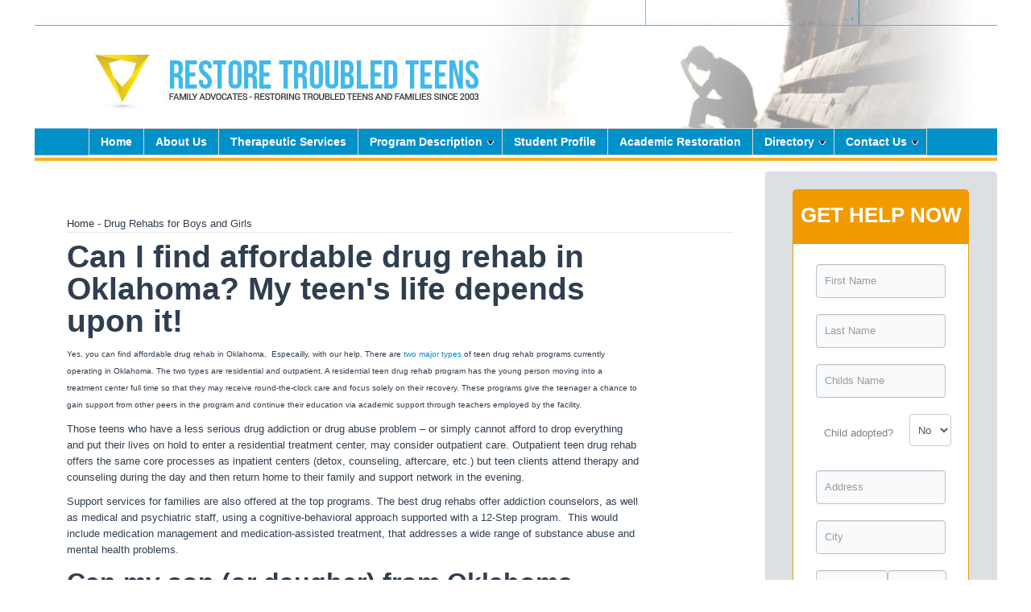

--- FILE ---
content_type: text/html; charset=UTF-8
request_url: https://www.restoretroubledteens.com/Drug-Rehabs-for-Boys-and-Girls/Oklahoma-OK/
body_size: 11386
content:
<!DOCTYPE html>
<html xmlns:fb="http://ogp.me/ns/fb#" dir="ltr" lang="en-gb">
<head>
      <base href="https://www.restoretroubledteens.com/" />
  <meta http-equiv="content-type" content="text/html; charset=utf-8" />
    <meta name="keywords" content="Main, Drug Rehabs for Boys and Girls" />
      <meta name="description" content="Can I find affordable drug rehab in Oklahoma? My teen's life depends upon it!
Yes, you can find affordable drug rehab in Oklahoma. &nbsp;Especailly, with our he" />
    
  <title>Drug Rehabs for Boys and Girls in Oklahoma | OK</title>
  
  
  
 
  <link href="https://www.restoretroubledteens.com/css/combinedmincurate.css" type='text/css' />
  <link href="https://www.restoretroubledteens.com/kh" rel="shortlink" />
  <link href="/templates/restoretemp/favicon.ico" rel="shortcut icon" type="image/vnd.microsoft.icon" />
  <link rel="stylesheet" href="/media/widgetkit/css/widgetkit.css" type="text/css" />
  <link rel="stylesheet" href="/plugins/system/widgetkit_joomla/assets/css/style.css" type="text/css" />
  <link rel="stylesheet" href="/media/widgetkit/widgets/accordion/styles/default/style.css" type="text/css" />
  <link rel="stylesheet" href="/media/widgetkit/widgets/gallery/styles/inside/style.css" type="text/css" />
  <link rel="stylesheet" href="/media/widgetkit/widgets/gallery/styles/showcase/style.css" type="text/css" />
  <link rel="stylesheet" href="/media/widgetkit/widgets/gallery/styles/showcase_box/style.css" type="text/css" />
  <link rel="stylesheet" href="/media/widgetkit/widgets/gallery/styles/slider/style.css" type="text/css" />
  <link rel="stylesheet" href="/media/widgetkit/widgets/gallery/styles/wall/style.css" type="text/css" />
  <link rel="stylesheet" href="/media/widgetkit/widgets/lightbox/css/lightbox.css" type="text/css" />
  <link rel="stylesheet" href="/media/widgetkit/widgets/mediaplayer/mediaelement/mediaelementplayer.css" type="text/css" />
  <link rel="stylesheet" href="/media/widgetkit/widgets/slideset/styles/default/style.css" type="text/css" />
  <link rel="stylesheet" href="/media/widgetkit/widgets/slideshow/styles/default/style.css" type="text/css" />
  <link rel="stylesheet" href="/media/widgetkit/widgets/slideshow/styles/list/style.css" type="text/css" />
  <link rel="stylesheet" href="/media/widgetkit/widgets/slideshow/styles/screen/style.css" type="text/css" />
  <link rel="stylesheet" href="/media/widgetkit/widgets/slideshow/styles/showcase_box/style.css" type="text/css" />
  <link rel="stylesheet" href="/media/widgetkit/widgets/slideshow/styles/showcase_buttons/style.css" type="text/css" />
  <link rel="stylesheet" href="/media/widgetkit/widgets/slideshow/styles/tabs/style.css" type="text/css" />
  <link rel="stylesheet" href="/media/widgetkit/widgets/slideshow/styles/tabs_bar/style.css" type="text/css" />
  <link rel="stylesheet" href="/media/widgetkit/widgets/spotlight/css/spotlight.css" type="text/css" />
  <link rel="stylesheet" href="/media/widgetkit/widgets/twitter/styles/style.css" type="text/css" />
  <link rel="stylesheet" href="/plugins/system/rokbox/themes/light/rokbox-style.css" type="text/css" />
  <link rel="stylesheet" href="/modules/mod_ariextmenu/mod_ariextmenu/js/css/menu.min.css" type="text/css" />
  <link rel="stylesheet" href="/modules/mod_ariextmenu/mod_ariextmenu/js/css/menu.fix.css" type="text/css" />
  <style type="text/css">
UL#ariext126 LI A{font-size:14px;font-weight:bolder;text-transform:none;text-align:left;}UL#ariext126 LI A{background:#0091c8 none;}UL#ariext126 LI A{color:#ffffff;}UL#ariext126 LI A:hover,UL#ariext126 LI A:focus,UL#ariext126 LI A.ux-menu-link-hover{background:#2c70aa none;}UL#ariext126 LI A:hover,UL#ariext126 LI A:focus,UL#ariext126 LI A.ux-menu-link-hover{color:#ffffff;}UL#ariext126 LI A.current{background:#2c70aa none;}UL#ariext126 LI A.current{color:#ffffff;}
  </style>
  <script src="/media/system/js/mootools-core.js" type="text/javascript"></script>
  <script src="/media/system/js/core.js" type="text/javascript"></script>
  <script src="/media/system/js/caption.js" type="text/javascript"></script>
  <script src="//connect.facebook.net/en_US/all.js#xfbml=1" type="text/javascript"></script>
  <script src="//platform.twitter.com/widgets.js" type="text/javascript"></script>
  <script src="/media/widgetkit/js/jquery.js" type="text/javascript"></script>
  <script src="/media/widgetkit/js/jquery.plugins.js" type="text/javascript"></script>
  <script src="/media/widgetkit/js/responsive.js" type="text/javascript"></script>
  <script src="/media/widgetkit/widgets/accordion/js/accordion.js" type="text/javascript"></script>
  <script src="/media/widgetkit/widgets/gallery/js/lazyloader.js" type="text/javascript"></script>
  <script src="/media/widgetkit/widgets/map/js/lazyloader.js" type="text/javascript"></script>
  <script src="/media/widgetkit/widgets/slideset/js/lazyloader.js" type="text/javascript"></script>
  <script src="/media/widgetkit/widgets/slideshow/js/lazyloader.js" type="text/javascript"></script>
  <script src="/media/widgetkit/widgets/twitter/twitter.js" type="text/javascript"></script>
  <script src="/media/system/js/mootools-more.js" type="text/javascript"></script>
  <script src="/plugins/system/rokbox/rokbox.js" type="text/javascript"></script>
  <script src="/plugins/system/rokbox/themes/light/rokbox-config.js" type="text/javascript"></script>
  <script src="/modules/mod_ariextmenu/mod_ariextmenu/js/ext-core.js" type="text/javascript"></script>
  <script src="/modules/mod_ariextmenu/mod_ariextmenu/js/menu.min.js" type="text/javascript"></script>
  <script type="text/javascript">
window.addEvent('load', function() {
				new JCaption('img.caption');
			});

          function AddGoogleScript(){
            var js,fjs=document.getElementsByTagName('script')[0];
            if(!document.getElementById('google-wjs')){
              js=document.createElement('script');
              js.id='google-wjs';
              js.setAttribute('async', 'true');
              js.src="//apis.google.com/js/plusone.js";
              js.text="{lang: 'en-US'}";
              fjs.parentNode.insertBefore(js,fjs);
            }
          }
          window.addEvent('load', function() { AddGoogleScript() });
        
window["WIDGETKIT_URL"]="/media/widgetkit";
function wk_ajax_render_url(widgetid){ return "/component/com_widgetkit/id,/tmpl,raw/"+widgetid}
$widgetkit.load('/media/widgetkit/widgets/lightbox/js/lightbox.js').done(function(){ 
					jQuery(function($){
						$('a[data-lightbox]').lightbox({"titlePosition":"float","transitionIn":"fade","transitionOut":"fade","overlayShow":1,"overlayColor":"#777","overlayOpacity":0.7});
					});
			});
$widgetkit.trans.addDic({"FROM_ADDRESS":"From address: ","GET_DIRECTIONS":"Get directions","FILL_IN_ADDRESS":"Please fill in your address.","ADDRESS_NOT_FOUND":"Sorry, address not found!","LOCATION_NOT_FOUND":", not found!"});
if (!window['mejs']) { $widgetkit.load('/media/widgetkit/widgets/mediaplayer/mediaelement/mediaelement-and-player.js').done(function() { jQuery(function($){
				mejs.MediaElementDefaults.pluginPath='/media/widgetkit/widgets/mediaplayer/mediaelement/'; 
				$('video,audio').each(function(){
					var ele = $(this);
					if (!ele.parent().hasClass('mejs-mediaelement')) {
						ele.data('mediaelement',new mejs.MediaElementPlayer(this, {"pluginPath":"\/media\/widgetkit\/widgets\/mediaplayer\/mediaelement\/"}));

						var w = ele.data('mediaelement').width, h = ele.data('mediaelement').height;

						$.onMediaQuery('(max-width: 767px)', {
							valid: function(){
								ele.data('mediaelement').setPlayerSize('100%', ele.is('video') ? '100%':h);
							},
							invalid: function(){
								var parent_width = ele.parent().width();

								if (w>parent_width) {
									ele.css({width:'',height:''}).data('mediaelement').setPlayerSize('100%', '100%');
								} else {
									ele.css({width:'',height:''}).data('mediaelement').setPlayerSize(w, h);
								}
							}
						});

						if ($(window).width() <= 767) {
							ele.data('mediaelement').setPlayerSize('100%', ele.is('video') ? '100%':h);
						}
					}
				});
			}); });} else { jQuery(function($){
				mejs.MediaElementDefaults.pluginPath='/media/widgetkit/widgets/mediaplayer/mediaelement/'; 
				$('video,audio').each(function(){
					var ele = $(this);
					if (!ele.parent().hasClass('mejs-mediaelement')) {
						ele.data('mediaelement',new mejs.MediaElementPlayer(this, {"pluginPath":"\/media\/widgetkit\/widgets\/mediaplayer\/mediaelement\/"}));

						var w = ele.data('mediaelement').width, h = ele.data('mediaelement').height;

						$.onMediaQuery('(max-width: 767px)', {
							valid: function(){
								ele.data('mediaelement').setPlayerSize('100%', ele.is('video') ? '100%':h);
							},
							invalid: function(){
								var parent_width = ele.parent().width();

								if (w>parent_width) {
									ele.css({width:'',height:''}).data('mediaelement').setPlayerSize('100%', '100%');
								} else {
									ele.css({width:'',height:''}).data('mediaelement').setPlayerSize(w, h);
								}
							}
						});

						if ($(window).width() <= 767) {
							ele.data('mediaelement').setPlayerSize('100%', ele.is('video') ? '100%':h);
						}
					}
				});
			});; }
$widgetkit.load('/media/widgetkit/widgets/spotlight/js/spotlight.js').done(function(){jQuery(function($){ $('[data-spotlight]').spotlight({"duration":300}); });});
$widgetkit.trans.addDic({"LESS_THAN_A_MINUTE_AGO":"less than a minute ago","ABOUT_A_MINUTE_AGO":"about a minute ago","X_MINUTES_AGO":"%s minutes ago","ABOUT_AN_HOUR_AGO":"about an hour ago","X_HOURS_AGO":"about %s hours ago","ONE_DAY_AGO":"1 day ago","X_DAYS_AGO":"%s days ago"});
var rokboxPath = '/plugins/system/rokbox/';
;(function() { var _menuInit = function() { new Ext.ux.Menu("ariext126", {"transitionDuration":0.2}); Ext.get("ariext126").select(".ux-menu-sub").removeClass("ux-menu-init-hidden"); }; if (!Ext.isIE || typeof(MooTools) == "undefined" || typeof(MooTools.More) == "undefined") Ext.onReady(_menuInit); else window.addEvent("domready", _menuInit); })();
  </script>
  <meta property="og:description" content=""/>
<meta property="og:image" content="http://www.restoretroubledteens.com/images/bball_2.jpg"/>
<meta property="og:url" content="http://www.restoretroubledteens.com/teen-violence.html"/>
<meta property="og:title" content="Causes &amp; Effects of Violence in Troubled Teens | C.A.R.E."/>
<meta property="my:fb" content="on"/>
<meta property="my:google" content="on"/>
<meta property="my:tw" content="on"/>
  <!--[if IE]><link rel="stylesheet" type="text/css" href="/modules/mod_ariextmenu/mod_ariextmenu/js/css/menu.ie.min.css" /><![endif]-->
  <!--[if lt IE 8]><script type="text/javascript" src="/modules/mod_ariextmenu/mod_ariextmenu/js/fix.js"></script><![endif]-->
  <meta property="og:locale" content="en_US"/>
<meta property="og:site_name" content="Restore Troubled Teens"/>

    <link rel="stylesheet" href="/templates/system/css/system.css" />
    <link rel="stylesheet" href="/templates/system/css/general.css" />
    <link href="//netdna.bootstrapcdn.com/twitter-bootstrap/2.3.2/css/bootstrap-combined.no-icons.min.css" rel="stylesheet">
    <link href="//netdna.bootstrapcdn.com/font-awesome/3.2.1/css/font-awesome.css" rel="stylesheet">
    <script src="//netdna.bootstrapcdn.com/twitter-bootstrap/2.3.2/js/bootstrap.min.js"></script>

    <!-- Created by Artisteer v4.0.0.58475 -->
    
    
    <meta name="viewport" content="initial-scale = 1.0, maximum-scale = 1.0, user-scalable = no, width = device-width">

    <!--[if lt IE 9]><script src="http://html5shiv.googlecode.com/svn/trunk/html5.js"></script><![endif]-->
    <link rel="stylesheet" href="/templates/restoretemp/css/template.css" media="screen">
    <!--[if lte IE 7]><link rel="stylesheet" href="/templates/restoretemp/css/template.ie7.css" media="screen" /><![endif]-->
    <link rel="stylesheet" href="/templates/restoretemp/css/template.responsive.css" media="all">


    <script>if ('undefined' != typeof jQuery) document._artxJQueryBackup = jQuery;</script>
    <script src="/templates/restoretemp/jquery.js"></script>
    <script>jQuery.noConflict();</script>

    <script src="/templates/restoretemp/script.js"></script>
    <script>if (document._artxJQueryBackup) jQuery = document._artxJQueryBackup;</script>
    <script src="/templates/restoretemp/script.responsive.js"></script>
  <script type="text/javascript">

  var _gaq = _gaq || [];
  _gaq.push(['_setAccount', 'UA-30406266-1']);
  _gaq.push(['_trackPageview']);

  (function() {
    var ga = document.createElement('script'); ga.type = 'text/javascript'; ga.async = true;
    ga.src = ('https:' == document.location.protocol ? 'https://ssl' : 'http://www') + '.google-analytics.com/ga.js';
    var s = document.getElementsByTagName('script')[0]; s.parentNode.insertBefore(ga, s);
  })();

</script>
  

<script src='/plugins/sh404sefcore/sh404sefsocial/sh404sefsocial.js' type='text/javascript' ></script>
<script type='text/javascript'>
      _sh404sefSocialTrack.options = {enableGoogleTracking:true,
      enableAnalytics:false, trackerName:'',
      FBChannelUrl:'//www.restoretroubledteens.com/index.php?option=com_sh404sef&view=channelurl&format=raw&langtag=en_GB'};
      window.fbAsyncInit = _sh404sefSocialTrack.setup;
      </script>
<link rel='stylesheet' href='/plugins/sh404sefcore/sh404sefsocial/sh404sefsocial.css' type='text/css' /><script type='text/javascript'>var _sh404SEF_live_site = 'http://www.restoretroubledteens.com/';</script>
<script async src="https://pagead2.googlesyndication.com/pagead/js/adsbygoogle.js?client=ca-pub-5326000084806896"
 crossorigin="anonymous"></script>

</head>
<body>
      <div id='fb-root'></div><script type='text/javascript'>

      // Load the SDK Asynchronously
      (function(d){
      var js, id = 'facebook-jssdk'; if (d.getElementById(id)) {return;}
      js = d.createElement('script'); js.id = id; js.async = true;
      js.src = '//connect.facebook.net/en_GB/all.js';
      d.getElementsByTagName('head')[0].appendChild(js);
    }(document));

    </script>

<div id="art-main">
<header class="art-header clearfix">

    <div class="art-shapes">


            </div>

                
                    
</header>
<div class="art-sheet clearfix">
<!-- begin nostyle -->
<div class="art-nostyle">
<!-- begin nostyle content -->

<div id="ariext126_container" class="ux-menu-container ux-menu-clearfix">

	<ul id="ariext126" class="ux-menu ux-menu-horizontal">
					<li class="ux-menu-item-main ux-menu-item-level-0 ux-menu-item221 ux-menu-item-parent-pos0">
				<a href="/" class=" ux-menu-link-level-0 ux-menu-link-first" title="">
					Home									</a>
						</li>
					<li class="ux-menu-item-main ux-menu-item-level-0 ux-menu-item87 ux-menu-item-parent-pos1">
				<a href="/about-us.html" class=" ux-menu-link-level-0" title="">
					About Us									</a>
						</li>
					<li class="ux-menu-item-main ux-menu-item-level-0 ux-menu-item88 ux-menu-item-parent-pos2">
				<a href="/abundant-life-preparatory-therapeutic-services.html" class=" ux-menu-link-level-0" title="">
					Therapeutic Services									</a>
						</li>
					<li class="ux-menu-item-main ux-menu-item-level-0 ux-menu-item-parent ux-menu-item89 ux-menu-item-parent-pos3">
				<a href="/abundant-life-preparatory-program-description.html" class=" ux-menu-link-level-0 ux-menu-link-parent" title="">
					Program Description										<span class="ux-menu-arrow"></span>
									</a>
			
	<ul class="ux-menu-sub ux-menu-init-hidden">
					<li class=" ux-menu-item-level-1 ux-menu-item207">
				<a href="/help-for-parents-of-troubled-teens.html" class=" ux-menu-link-level-1" title="">
					A RESTORE Family									</a>
						</li>
			</ul>
			</li>
					<li class="ux-menu-item-main ux-menu-item-level-0 ux-menu-item93 ux-menu-item-parent-pos4">
				<a href="/abundant-life-preparatory-student-profile.html" class=" ux-menu-link-level-0" title="">
					Student Profile									</a>
						</li>
					<li class="ux-menu-item-main ux-menu-item-level-0 ux-menu-item95 ux-menu-item-parent-pos5">
				<a href="/academic-restoration.html" class=" ux-menu-link-level-0" title="">
					Academic Restoration									</a>
						</li>
					<li class="ux-menu-item-main ux-menu-item-level-0 ux-menu-item-parent ux-menu-item208 ux-menu-item-parent-pos6">
				<a href="/restore-troubled-teens-directory.html" class=" ux-menu-link-level-0 ux-menu-link-parent" title="">
					Directory										<span class="ux-menu-arrow"></span>
									</a>
			
	<ul class="ux-menu-sub ux-menu-init-hidden">
					<li class=" ux-menu-item-level-1 ux-menu-item-parent ux-menu-item282">
				<a href="/article-resource.html" class=" ux-menu-link-level-1 ux-menu-link-parent" title="">
					Article Resource										<span class="ux-menu-arrow"></span>
									</a>
			
	<ul class="ux-menu-sub ux-menu-init-hidden">
					<li class=" ux-menu-item-level-2 ux-menu-item295">
				<a href="https://www.restoretroubledteens.com/teen-violence.html" class=" ux-menu-link-level-2" title="">
					Teen Violence									</a>
						</li>
					<li class=" ux-menu-item-level-2 ux-menu-item294">
				<a href="https://www.restoretroubledteens.com/understanding-teen-suicides.html" class=" ux-menu-link-level-2" title="">
					Teen Suicide									</a>
						</li>
					<li class=" ux-menu-item-level-2 ux-menu-item296">
				<a href="https://www.restoretroubledteens.com/runaway-teens.html" class=" ux-menu-link-level-2" title="">
					Runaway Teens									</a>
						</li>
					<li class=" ux-menu-item-level-2 ux-menu-item297">
				<a href="https://www.restoretroubledteens.com/juvenile-justice-system.html" class=" ux-menu-link-level-2" title="">
					Juvenile Justice System 									</a>
						</li>
					<li class=" ux-menu-item-level-2 ux-menu-item298">
				<a href="https://www.restoretroubledteens.com/teens-and-lying.html" class=" ux-menu-link-level-2" title="">
					Teens and Lying									</a>
						</li>
					<li class=" ux-menu-item-level-2 ux-menu-item299">
				<a href="https://www.restoretroubledteens.com/increasing-gang-violence-and-your-teens.html" class=" ux-menu-link-level-2" title="">
					Gang Involvement									</a>
						</li>
					<li class=" ux-menu-item-level-2 ux-menu-item300">
				<a href="https://www.restoretroubledteens.com/difficult-teens.html" class=" ux-menu-link-level-2" title="">
					Difficult Teens									</a>
						</li>
					<li class=" ux-menu-item-level-2 ux-menu-item301">
				<a href="https://www.restoretroubledteens.com/troubled-teens-and-adolescent-therapy.html" class=" ux-menu-link-level-2" title="">
					Adolescent Therapy									</a>
						</li>
					<li class=" ux-menu-item-level-2 ux-menu-item302">
				<a href="https://www.restoretroubledteens.com/troubled-teens-needs-parents-support.html" class=" ux-menu-link-level-2" title="">
					Struggling Teens									</a>
						</li>
					<li class=" ux-menu-item-level-2 ux-menu-item303">
				<a href="https://www.restoretroubledteens.com/at-risk-youth-programs.html" class=" ux-menu-link-level-2" title="">
					At-Risk Youth Programs									</a>
						</li>
					<li class=" ux-menu-item-level-2 ux-menu-item304">
				<a href="https://www.restoretroubledteens.com/boot-camps-are-proving-a-helping-hand-for-troubled-teens.html" class=" ux-menu-link-level-2" title="">
					Boot Camps for Teens									</a>
						</li>
					<li class=" ux-menu-item-level-2 ux-menu-item305">
				<a href="https://www.restoretroubledteens.com/juvenile-delinquency.html" class=" ux-menu-link-level-2" title="">
					Juvenile Delinquent									</a>
						</li>
					<li class=" ux-menu-item-level-2 ux-menu-item306">
				<a href="https://www.restoretroubledteens.com/brat-camps-for-troubled-teens.html" class=" ux-menu-link-level-2" title="">
					Brat Camps for Troubled Teens									</a>
						</li>
					<li class=" ux-menu-item-level-2 ux-menu-item307">
				<a href="https://www.restoretroubledteens.com/options-for-troubled-teens.html" class=" ux-menu-link-level-2" title="">
					Options for Troubled Teens									</a>
						</li>
					<li class=" ux-menu-item-level-2 ux-menu-item308">
				<a href="https://www.restoretroubledteens.com/teen-problems.html" class=" ux-menu-link-level-2" title="">
					Teen Problems									</a>
						</li>
					<li class=" ux-menu-item-level-2 ux-menu-item309">
				<a href="https://www.restoretroubledteens.com/self-abuse.html" class=" ux-menu-link-level-2" title="">
					Self Abuse									</a>
						</li>
					<li class=" ux-menu-item-level-2 ux-menu-item310">
				<a href="https://www.restoretroubledteens.com/wilderness-programs-for-troubled-teens-and-defiant-teens-abundant-life-preparatory.html" class=" ux-menu-link-level-2" title="">
					Wilderness Programs									</a>
						</li>
					<li class=" ux-menu-item-level-2 ux-menu-item311">
				<a href="https://www.restoretroubledteens.com/signs-of-sexual-abuse.html" class=" ux-menu-link-level-2" title="">
					Signs of Sexual Abuse									</a>
						</li>
					<li class=" ux-menu-item-level-2 ux-menu-item312">
				<a href="https://www.restoretroubledteens.com/troubled-teens.html" class=" ux-menu-link-level-2" title="">
					Troubled Teens 									</a>
						</li>
			</ul>
			</li>
					<li class=" ux-menu-item-level-1 ux-menu-item-parent ux-menu-item209">
				<a href="/restore-troubled-teens-directory.html" class=" ux-menu-link-level-1 ux-menu-link-parent" title="">
					Schools Directory										<span class="ux-menu-arrow"></span>
									</a>
			
	<ul class="ux-menu-sub ux-menu-init-hidden">
					<li class=" ux-menu-item-level-2 ux-menu-item316">
				<a href="https://www.restoretroubledteens.com/Best-Schools-for-Troubled-Teens/" class=" ux-menu-link-level-2" title="">
					Best Schools									</a>
						</li>
					<li class=" ux-menu-item-level-2 ux-menu-item331">
				<a href="https://www.restoretroubledteens.com/Christian-Boarding-Schools-for-Troubled-Teens/" class=" ux-menu-link-level-2" title="">
					Christian Boarding Schools									</a>
						</li>
					<li class=" ux-menu-item-level-2 ux-menu-item317">
				<a href="http://restoretroubledteens.com/Troubled-Teen-Boarding-Schools/" class=" ux-menu-link-level-2" title="">
					Teen Boarding Schools									</a>
						</li>
					<li class=" ux-menu-item-level-2 ux-menu-item325">
				<a href="https://www.restoretroubledteens.com/Troubled-Teen-Help/" class=" ux-menu-link-level-2" title="">
					Teen Help									</a>
						</li>
					<li class=" ux-menu-item-level-2 ux-menu-item323">
				<a href="https://www.restoretroubledteens.com/Therapeutic-Boarding-Schools-for-Boys-Girls/" class=" ux-menu-link-level-2" title="">
					Therapeutic Schools									</a>
						</li>
					<li class=" ux-menu-item-level-2 ux-menu-item326">
				<a href="https://www.restoretroubledteens.com/Troubled-Teen-Schools/" class=" ux-menu-link-level-2" title="">
					Troubled Teen Schools									</a>
						</li>
			</ul>
			</li>
					<li class=" ux-menu-item-level-1 ux-menu-item-parent ux-menu-item313">
				<a href="/troubled-youth-programs-for-boys-a-girls.html" class=" ux-menu-link-level-1 ux-menu-link-parent" title="">
					Programs Directory										<span class="ux-menu-arrow"></span>
									</a>
			
	<ul class="ux-menu-sub ux-menu-init-hidden">
					<li class=" ux-menu-item-level-2 ux-menu-item314">
				<a href="https://www.restoretroubledteens.com/At-Risk-Youth-Treatment-Programs/" class=" ux-menu-link-level-2" title="">
					At Risk Youth 									</a>
						</li>
					<li class=" ux-menu-item-level-2 ux-menu-item315">
				<a href="https://www.restoretroubledteens.com/Best-Programs-for-Troubled-Teens/" class=" ux-menu-link-level-2" title="">
					Best Programs									</a>
						</li>
					<li class=" ux-menu-item-level-2 ux-menu-item319">
				<a href="https://www.restoretroubledteens.com/Drug-Rehabs-for-Boys-and-Girls/" class=" ux-menu-link-level-2" title="">
					Drug Rehab									</a>
						</li>
					<li class=" ux-menu-item-level-2 ux-menu-item321">
				<a href="https://www.restoretroubledteens.com/Residential-Treatment-Centers-Boys-Girls/" class=" ux-menu-link-level-2" title="">
					Residential Teen Programs									</a>
						</li>
					<li class=" ux-menu-item-level-2 ux-menu-item322">
				<a href="https://www.restoretroubledteens.com/Substance-Abuse-Programs-Boys-Girls/" class=" ux-menu-link-level-2" title="">
					Substance Abuse Treatment									</a>
						</li>
					<li class=" ux-menu-item-level-2 ux-menu-item328">
				<a href="https://www.restoretroubledteens.com/Summer-Camps-for-Troubled-Youth/" class=" ux-menu-link-level-2" title="">
					Summer Youth Camps									</a>
						</li>
					<li class=" ux-menu-item-level-2 ux-menu-item332">
				<a href="https://www.restoretroubledteens.com/Troubled-Teen-Boot-Camps/" class=" ux-menu-link-level-2" title="">
					Teen Boot Camps									</a>
						</li>
					<li class=" ux-menu-item-level-2 ux-menu-item318">
				<a href="https://www.restoretroubledteens.com/Troubled-Teen-Camps/" class=" ux-menu-link-level-2" title="">
					Teen Camps									</a>
						</li>
					<li class=" ux-menu-item-level-2 ux-menu-item320">
				<a href="https://www.restoretroubledteens.com/Group-Homes-for-Boys-Girls/" class=" ux-menu-link-level-2" title="">
					Teen Group Homes									</a>
						</li>
					<li class=" ux-menu-item-level-2 ux-menu-item324">
				<a href="https://www.restoretroubledteens.com/Top-Programs-for-Troubled-Teens/" class=" ux-menu-link-level-2" title="">
					Top Youth Programs									</a>
						</li>
					<li class=" ux-menu-item-level-2 ux-menu-item329">
				<a href="https://www.restoretroubledteens.com/Young-Adult-Transitional-Living-Programs/" class=" ux-menu-link-level-2" title="">
					Young Adult Help									</a>
						</li>
					<li class=" ux-menu-item-level-2 ux-menu-item327">
				<a href="https://www.restoretroubledteens.com/Wilderness-Programs-for-Teens/" class=" ux-menu-link-level-2" title="">
					Wilderness Therapy									</a>
						</li>
			</ul>
			</li>
					<li class=" ux-menu-item-level-1 ux-menu-item333">
				<a href="https://www.restoretroubledteens.com/Feed/Articles" class=" ux-menu-link-level-1" title="">
					Parent Help Articles									</a>
						</li>
			</ul>
			</li>
					<li class="ux-menu-item-main ux-menu-item-level-0 ux-menu-item-parent ux-menu-item96 ux-menu-item-parent-pos7">
				<a href="/contacting-restore-troubled-teens.html" class=" ux-menu-link-level-0 ux-menu-link-last ux-menu-link-parent" title="">
					Contact Us										<span class="ux-menu-arrow"></span>
									</a>
			
	<ul class="ux-menu-sub ux-menu-init-hidden">
					<li class=" ux-menu-item-level-1 ux-menu-item213">
				<a href="/thank-you-care.html" class=" ux-menu-link-level-1" title="">
					Thank You									</a>
						</li>
					<li class=" ux-menu-item-level-1 ux-menu-item291">
				<a href="/privacy-policy.html" class=" ux-menu-link-level-1" title="">
					Privacy Policy									</a>
						</li>
			</ul>
			</li>
			</ul>
</div><!-- end nostyle content -->
</div>
<!-- end nostyle -->
<div class="art-layout-wrapper clearfix">
                <div class="art-content-layout">
                    <div class="art-content-layout-row">
                        
                        <div class="art-layout-cell art-content clearfix">
<!-- begin nostyle -->
<div class="art-nostyle">
<!-- begin nostyle content -->


<div class="custom"  >
	<center><div style='padding-top:15px;'></div></center></div>
<!-- end nostyle content -->
</div>
<!-- end nostyle -->
<article class="art-post art-messages"><div class="art-postcontent clearfix">
<div id="system-message-container">
</div></div></article><div class="item-page"><article class="art-post">



		
									<div class='column' style='width:100%;'>
								<div class='ja-content-main clearfix' style='margin-bottom:10px;'>
									<div class='item-page clearfix'>
										<div id="searchboxwrap">
		
											<div class="searchboxcontent">
												<div id="searchbreadcrumbs">
													<a style='color:#333;' href='https://www.restoretroubledteens.com/'>Home</a> - Drug Rehabs for Boys and Girls
												</div>
												<hr style="border:0; width:100&; color:#E8E9EA; background-color:#E8E9EA; height:1px; margin:0 0 10px; 0;">
												
												<div style='float:left;width:710px;'>
												<h1>Can I find affordable drug rehab in Oklahoma? My teen's life depends upon it!</h1>
<p><span style="font-size: 10px;">Yes, you can find affordable drug rehab in Oklahoma. &nbsp;Especailly, with our help. There are <a title="Help for boys and girls" href="https://www.restoretroubledteens.com/Drug-Rehabs-for-Boys-and-Girls/">two major types</a> of teen drug rehab programs currently operating in Oklahoma. The two types are residential and outpatient. A residential teen drug rehab program has the young person moving into a treatment center full time so that they may receive round-the-clock care and focus solely on their recovery. These programs give the teenager a chance to gain support from other peers in the program and continue their education via academic support through teachers employed by the facility. </span></p>
<p>Those teens who have a less serious drug addiction or drug abuse problem &ndash; or simply cannot afford to drop everything and put their lives on hold to enter a residential treatment center, may consider outpatient care. Outpatient teen drug rehab offers the same core processes as inpatient centers (detox, counseling, aftercare, etc.) but teen clients attend therapy and counseling during the day and then return home to their family and support network in the evening.</p>
<p>Support services for families are also offered at the top programs. The best drug rehabs offer addiction counselors, as well as medical and psychiatric staff, using a cognitive-behavioral approach supported with a 12-Step program. &nbsp;This would include medication management and medication-assisted treatment, that addresses a wide range of substance abuse and mental health problems.&nbsp;</p>
																																						<h2>Can my son (or daugher) from Oklahoma overcome a hideous drug addiction?</h2>
<p>When a teenager from Oklahoma is abusing drugs, or develops a drug addiction, they are putting their health, mential well-being, and entire life "at risk". It is not good to mix drugs or alcohol with an adolescent brain. &nbsp;Kid's brains are growing and developing. &nbsp;The last thing they need is to damage (student growth and development) their brain with substance abuse. Research has found time-and-time-again that during the adolescent years, the human brain and body are going through their most important developmental stages of growth. &nbsp; Drug abuse impedes the development of the adolescents brain, putting their health in significant risk. &nbsp;And, what's worse, most of the damage caused by drugs is irreversible and permanent. &nbsp;Teen drug rehab centers from Oklahoma are designed to help adolescents break the cycle of substance abuse before the damage becomes permanent. &nbsp;These programs give the teenager a chance to live a happy and fulfilling life to the fullest.</p>
																																					
																								<p><strong>Famous Quote: &nbsp;</strong> "Life can only be understood backwards; but it must be lived forwards. Soren Kierkegaard Character develops itself in the stream of life." Johann Wolfgang von Goethe "My mother was the most beautiful woman I ever saw. All I am I owe to my mother. I attribute all my success in life to the moral, intellectual and physical education I received from her."</p>
																																				<p><strong>Famous Quotes:</strong>&nbsp; &ldquo;Life is full of beauty. Notice it. Notice the bumble bee, the small child, and the smiling faces. Smell the rain, and feel the wind. Live your life to the fullest potential, and fight for your dreams.&rdquo;&nbsp;&mdash; Ashley Smith</p>
																								
												
												
												</div>
												
											</div>
										</div>
									</div>
								</div>
							</div>
										
																			
							<div class='column' style='width:100%;'>
								<div class='ja-content-main clearfix' style='margin-bottom:10px;'>
									<div class='item-page clearfix'>
										<div id="searchbreadcrumbs">
										Limit Results to City
										</div>
										<hr style="border:0; width:100&; color:#E8E9EA; background-color:#E8E9EA; height:1px; margin:0 0 10px; 0;">
																																																																<a href='https://www.restoretroubledteens.com/Drug-Rehabs-for-Boys-and-Girls/Altus-Oklahoma-OK/'>Altus (OK)</a>, 
																																																																	<a href='https://www.restoretroubledteens.com/Drug-Rehabs-for-Boys-and-Girls/Ardmore-Oklahoma-OK/'>Ardmore (OK)</a>, 
																																																																	<a href='https://www.restoretroubledteens.com/Drug-Rehabs-for-Boys-and-Girls/Bartlesville-Oklahoma-OK/'>Bartlesville (OK)</a>, 
																																																																	<a href='https://www.restoretroubledteens.com/Drug-Rehabs-for-Boys-and-Girls/Bethany-Oklahoma-OK/'>Bethany (OK)</a>, 
																																																																	<a href='https://www.restoretroubledteens.com/Drug-Rehabs-for-Boys-and-Girls/Broken-Arrow-Oklahoma-OK/'>Broken Arrow (OK)</a>, 
																																																																	<a href='https://www.restoretroubledteens.com/Drug-Rehabs-for-Boys-and-Girls/Del-City-Oklahoma-OK/'>Del City (OK)</a>, 
																																																																	<a href='https://www.restoretroubledteens.com/Drug-Rehabs-for-Boys-and-Girls/Duncan-Oklahoma-OK/'>Duncan (OK)</a>, 
																																																																	<a href='https://www.restoretroubledteens.com/Drug-Rehabs-for-Boys-and-Girls/Edmond-Oklahoma-OK/'>Edmond (OK)</a>, 
																																																																	<a href='https://www.restoretroubledteens.com/Drug-Rehabs-for-Boys-and-Girls/El-Reno-Oklahoma-OK/'>El Reno (OK)</a>, 
																																																																	<a href='https://www.restoretroubledteens.com/Drug-Rehabs-for-Boys-and-Girls/Enid-Oklahoma-OK/'>Enid (OK)</a>, 
																																																																	<a href='https://www.restoretroubledteens.com/Drug-Rehabs-for-Boys-and-Girls/Lawton-Oklahoma-OK/'>Lawton (OK)</a>, 
																																																																	<a href='https://www.restoretroubledteens.com/Drug-Rehabs-for-Boys-and-Girls/McAlester-Oklahoma-OK/'>McAlester (OK)</a>, 
																																																																	<a href='https://www.restoretroubledteens.com/Drug-Rehabs-for-Boys-and-Girls/Midwest-City-Oklahoma-OK/'>Midwest City (OK)</a>, 
																																																																	<a href='https://www.restoretroubledteens.com/Drug-Rehabs-for-Boys-and-Girls/Moore-Oklahoma-OK/'>Moore (OK)</a>, 
																																																																	<a href='https://www.restoretroubledteens.com/Drug-Rehabs-for-Boys-and-Girls/Muskogee-Oklahoma-OK/'>Muskogee (OK)</a>, 
																																																																	<a href='https://www.restoretroubledteens.com/Drug-Rehabs-for-Boys-and-Girls/Norman-Oklahoma-OK/'>Norman (OK)</a>, 
																																																																	<a href='https://www.restoretroubledteens.com/Drug-Rehabs-for-Boys-and-Girls/Oklahoma-City-Oklahoma-OK/'>Oklahoma City (OK)</a>, 
																																																																	<a href='https://www.restoretroubledteens.com/Drug-Rehabs-for-Boys-and-Girls/Owasso-Oklahoma-OK/'>Owasso (OK)</a>, 
																																																																	<a href='https://www.restoretroubledteens.com/Drug-Rehabs-for-Boys-and-Girls/Ponca-City-Oklahoma-OK/'>Ponca City (OK)</a>, 
																																																																	<a href='https://www.restoretroubledteens.com/Drug-Rehabs-for-Boys-and-Girls/Sand-Springs-Oklahoma-OK/'>Sand Springs (OK)</a>, 
																																																																	<a href='https://www.restoretroubledteens.com/Drug-Rehabs-for-Boys-and-Girls/Sapulpa-Oklahoma-OK/'>Sapulpa (OK)</a>, 
																																																																	<a href='https://www.restoretroubledteens.com/Drug-Rehabs-for-Boys-and-Girls/Stillwater-Oklahoma-OK/'>Stillwater (OK)</a>, 
																																																																	<a href='https://www.restoretroubledteens.com/Drug-Rehabs-for-Boys-and-Girls/tulsa-Oklahoma-OK/'>tulsa (OK)</a>, 
																																																																	<a href='https://www.restoretroubledteens.com/Drug-Rehabs-for-Boys-and-Girls/Yukon-Oklahoma-OK/'>Yukon (OK)</a>, 
																																									</div>
								</div>
							</div>
									
						<div class='column' style='width:100%;'>
							<div class='ja-content-main clearfix'>
								<div class='item-page clearfix'>
									<div id="searchboxwrap">
										<div class="searchboxcontent">
											<div id="searchbreadcrumbs">
												<a style='color:#333;' href='https://www.restoretroubledteens.com/'>Home</a> - Drug Rehabs for Boys and Girls
											</div>
											<hr style="border:0; width:100&; color:#E8E9EA; background-color:#E8E9EA; height:1px; margin:0 0 10px; 0;">

											
											<div class="box1">
												Page: 
																									Prev
																								|
																									Next
																							</div>

										</div>
									</div>
								</div>
							</div>
						</div>





	
	
					
											</article></div><!-- begin nostyle --><div class="art-nostyle"><!-- begin nostyle content --><div class="custom"  ><center></center></div><!-- end nostyle content --></div><!-- end nostyle --></div><div class="art-layout-cell art-sidebar2 clearfix well"><div class="art-block clearfix hidden-gethelp2"><div class="art-blockcontent"><div class="custom hidden-gethelp2"  ><div class="row-fluid" style="margin: 10px 0 0 -10px;"><div class="span12"><div class="span1">&nbsp;</div><div class="span11 well well-small" style="border: 1px solid #f19a02; text-align: center; padding: 0px;"><div class="widget-title" style="background-color: #f19a02; margin-bottom:25px;"><div style="text-align: center; padding-top: 20px; padding-bottom: 20px;"><span style="color: #ffffff; text-transform: uppercase; font-size: 26px; font-weight: bold;">Get Help Now</span></div></div><form class="" action="https://www.apexnotes.com/api/newleadform/" method="post" role="form"><input name="CampaignID" type="hidden" value="16"><input name="DoRecaptcha" type="hidden" value="6LfbVtgUAAAAACmzew-G875VnLHUNRie0ULc-6Jh" /><input type="hidden" name="PublisherID" value="0" /><input type="hidden" name="SubID" value="formpage" /><input type="hidden" name="LandingPageID" value="0" /><input type="hidden" name="ReturnURL" value="http://restoretroubledteens.com/" /><div class="form-group" style="text-align: center; width: 80%; margin: auto; margin-bottom: 20px;"><input class="form-control" style="width: inherit; padding: 10px 10px;" type="text" name="FirstName" placeholder="First Name" /></div><div class="form-group" style="text-align: center; width: 80%; margin: auto; margin-bottom: 20px;"><input class="form-control" style="width: inherit; padding: 10px 10px;" type="text" name="LastName" placeholder="Last Name" /></div><div class="form-group" style="text-align: center; width: 80%; margin: auto; margin-bottom: 20px;"><input class="form-control" style="width: inherit; padding: 10px 10px;" type="text" name="child_name" placeholder="Childs Name" /></div><div class="form-group" style="text-align: right; width: 80%; margin: auto; color: gray; margin-bottom: 20px;">Child adopted?&nbsp;&nbsp;&nbsp;&nbsp;&nbsp;<select class="form-control" style="width: 30%; padding-top: 10px; padding-bottom: 10px; height: 40px;" name="IsAdopted"><option value="0">No</option><option value="1">Yes</option></select></div><!-- adopted --><div class="form-group" style="text-align: center; width: 80%; margin: auto; margin-bottom: 20px;"><input class="form-control" style="width: inherit; padding: 10px 10px;" type="text" name="ShippingAddress1" placeholder="Address" /></div><div class="form-group" style="text-align: center; width: 80%; margin: auto; margin-bottom: 20px;"><input class="form-control" style="width: inherit; padding: 10px 10px;" type="text" name="ShippingCity" placeholder="City" /></div><div class="form-group" style="text-align: center; width: 80%; margin: auto; margin-bottom: 20px;"><input class="form-control" style="width: 39%; padding: 10px 10px;" type="text" name="ShippingState" placeholder="State" /><input class="form-control" style="width: 29%; padding: 10px 10px;" type="text" name="ShippingZip" placeholder="Zip" /></div><div class="form-group" style="text-align: center; width: 80%; margin: auto; margin-bottom: 20px;"><select class="form-control" style="width: inherit; padding-top: 10px; padding-bottom: 10px; height: 40px;" name="InsuranceType"><option value="">Insurance Type</option><option value="Employer">Employer</option><option value="Medicaid">Medicaid</option><option value="Private Pay">Private Pay</option><option value="Other">Other</option></select></div><div class="form-group" style="text-align: center; width: 80%; margin: auto; margin-bottom: 20px;"><input class="form-control" style="width: inherit; padding: 10px 10px;" type="text" name="InsuranceProvider" placeholder="Insurance Company" /></div><div class="form-group" style="text-align: center; width: 80%; margin: auto; margin-bottom: 20px;"><input class="form-control" style="width: inherit; padding: 10px 10px;" type="text" name="HomePhone" placeholder="Phone" /></div><div class="form-group" style="text-align: center; width: 80%; margin: auto; margin-bottom: 20px;"><input class="form-control" style="width: inherit; padding: 10px 10px;" type="text" name="EmailAddress" placeholder="Email" /></div><div class="form-group" style="text-align: center; width: 80%; margin: auto; margin-bottom: 20px;"><textarea class="form-control" style="width: inherit; padding: 10px 10px;" name="comment" placeholder="Comments" ></textarea></div><div class="form-group" style="text-align: center; width: 80%; margin: auto; margin-bottom: 20px;"><div class="g-recaptcha" data-sitekey="6LfbVtgUAAAAALXYyIRsJpBGtVHa7PTM3oa02d3N" style="transform:scale(0.6);-webkit-transform:scale(0.6);transform-origin:0 0;-webkit-transform-origin:0 0;"></div></div><div class="form-group" style="text-align: center; width: 80%; margin: auto; margin-bottom: 20px;"><button class="wpcf7-form-control wpcf7-submit" style="color: #fff; background-color: #f19a02;" type="submit">Submit</button></div><script type="text/javascript" src="https://www.google.com/recaptcha/api.js" async="" defer=""></script></form></div></div></div></div></div></div><div class="art-block clearfix"><div class="art-blockcontent"><div class="spost clearfix"><div class="spost clearfix" itemscope itemtype="http://schema.org/Article"><div class="post-thumbnail"><a href="https://www.restoretroubledteens.com/FeedItem/The-Most-Beneficial-Types-of-Therapy-After-a-Trauma/" rel="bookmark" title="The Most Beneficial Types of Therapy After a Trauma"><img width="60" height="60" alt="#" src="/img/search/articles/5.jpg" alt="The Most Beneficial Types of Therapy After a Trauma" title="The Most Beneficial Types of Therapy After a Trauma"/></a></div><div class="entry-c"><div class="post-meta"><h6><a itemprop="url" href="https://www.restoretroubledteens.com/FeedItem/The-Most-Beneficial-Types-of-Therapy-After-a-Trauma/" rel="bookmark" title="The Most Beneficial Types of Therapy After a Trauma">The Most Beneficial Types of Therapy After a Trauma</a></h6></div></div></div><div class="spost clearfix" itemscope itemtype="http://schema.org/Article"><div class="post-thumbnail"><a href="https://www.restoretroubledteens.com/FeedItem/Adopted-Teens-and-the-Need-to-Find-Their-Birth-Parents-Why-Being-Prepared-is-a-Path-Toward-Healing/" rel="bookmark" title="Adopted Teens and the Need to Find Their Birth Parents: Why Being Prepared is a Path Toward Healing"><img width="60" height="60" alt="#" src="/img/search/articles/7.jpg" alt="Adopted Teens and the Need to Find Their Birth Parents: Why Being Prepared is a Path Toward Healing" title="Adopted Teens and the Need to Find Their Birth Parents: Why Being Prepared is a Path Toward Healing"/></a></div><div class="entry-c"><div class="post-meta"><h6><a itemprop="url" href="https://www.restoretroubledteens.com/FeedItem/Adopted-Teens-and-the-Need-to-Find-Their-Birth-Parents-Why-Being-Prepared-is-a-Path-Toward-Healing/" rel="bookmark" title="Adopted Teens and the Need to Find Their Birth Parents: Why Being Prepared is a Path Toward Healing">Adopted Teens and the Need to Find Their Birth Parents: Why Being Prepared is a Path Toward Healing</a></h6></div></div></div><div class="spost clearfix" itemscope itemtype="http://schema.org/Article"><div class="post-thumbnail"><a href="https://www.restoretroubledteens.com/FeedItem/The-Warning-Signs-of-Teen-Suicide/" rel="bookmark" title="The Warning Signs of Teen Suicide"><img width="60" height="60" alt="#" src="/img/search/articles/6.jpg" alt="The Warning Signs of Teen Suicide" title="The Warning Signs of Teen Suicide"/></a></div><div class="entry-c"><div class="post-meta"><h6><a itemprop="url" href="https://www.restoretroubledteens.com/FeedItem/The-Warning-Signs-of-Teen-Suicide/" rel="bookmark" title="The Warning Signs of Teen Suicide">The Warning Signs of Teen Suicide</a></h6></div></div></div></div><style>.well {min-height: 20px;padding: 19px;margin-bottom: 20px;background-color: #dce0e3;border: 1px solid #e3e3e3;-webkit-border-radius: 5px;-moz-border-radius: 5px;border-radius: 5px;-webkit-box-shadow: inset 0 1px 1px rgba(0, 0, 0, 0.05);-moz-box-shadow: inset 0 1px 1px rgba(0, 0, 0, 0.05);box-shadow: inset 0 1px 1px rgba(0, 0, 0, 0.05);}.well-small {padding: 9px;-webkit-border-radius: 5px;-moz-border-radius: 5px;border-radius: 5px;background-color: #fff;border: 1px solid #f9b200;}.title-box {border: 1px solid #f9b200;-moz-border-top-left-radius: 5px;-moz-border-top-right-radius: 5px;border-top-left-radius: 5px;border-top-right-radius: 5px;background-color: #f9b200;margin: -10px -10px 10px -10px;}.title-box-sub {margin: 10px 10px 10px 10px;color: #fff;font-size: 25px;}p.field-title {font-size: 12px;margin: 0px 0px 10px 2px;}input[class*="span"], select[class*="span"], textarea[class*="span"], .uneditable-input[class*="span"], .row-fluid input[class*="span"], .row-fluid select[class*="span"], .row-fluid textarea[class*="span"], .row-fluid .uneditable-input[class*="span"] {float: none;margin: 5px 0;}.input-append input[class*="span"], .input-append .uneditable-input[class*="span"], .input-prepend input[class*="span"], .input-prepend .uneditable-input[class*="span"], .row-fluid input[class*="span"], .row-fluid select[class*="span"], .row-fluid textarea[class*="span"], .row-fluid .uneditable-input[class*="span"], .row-fluid .input-prepend [class*="span"], .row-fluid .input-append [class*="span"] {display: inline-block;padding-left: 5px;}img.color-change {filter: url(filters.svg#grayscale); /* Firefox 3.5+ */filter: gray; /* IE5+ */-webkit-filter: grayscale(1); /* Webkit Nightlies & Chrome Canary */}img.color-change:hover {filter: none;-webkit-filter: grayscale(0);}.btn {border-radius: 0px;-webkit-border-radius: 0px;padding: 5px 12px;font-size: 20px;}.art-content-layout .art-sidebar2 {border: none;}</style></div></div><div class="art-block clearfix"><div class="art-blockcontent"><div class="custom"  ><!-- Place this tag in your head or just before your close body tag. --><script src="https://apis.google.com/js/platform.js" async defer></script><!-- Place this tag where you want the widget to render. --><div class="g-page" data-width="240" data-href="https://plus.google.com/109089768476909782307" data-rel="publisher">&nbsp;</div><!-- Place this tag after the last widget tag. --><p>&nbsp;</p></div></div></div></div></div></div></div>										
																
	
	


<footer class="art-footer clearfix"><!-- begin nostyle -->
<div class="art-nostyle">
<!-- begin nostyle content -->


<div class="custom"  >
	<p><img class="color-change" style="vertical-align: middle;" src="/images/bottomaccre.png" alt="accred2013restore" width="1200" height="200" /></p>
<p>&nbsp;</p>
<p>Restore Troubled Teens (RESTORE) represents a consortium of therapeutic schools programs that have the goal to help troubled teens overcome a wide variety of issues from which many of today's adolescents suffer. We work with families of teens who are struggling with emotional, psychological and behavioral problems that require a residential setting to effectively treat these issues.&nbsp;Mood disorders (depression, bipolar, suicidal thoughts), anxiety, sexual addictions, eating disorders, adoption issues,&nbsp;substance abuse and addiction, various learning disabilities, ADD &amp; ADHD, oppositional defiance, attachment disorders, psychosexual disorders, and PTSD are some of the more common issues that are treated by RESTORE recommended schools. Serving families from all 50 States.</p></div>
<!-- end nostyle content -->
</div>
<!-- end nostyle -->
</footer>

    </div>
    <p class="art-page-footer">
    </p>
</div>




<div class="custom"  >
	<script type="application/ld+json">
{ 
"@context" : "http://schema.org",
"@type" : "Organization",
"name" : "Restore Troubled Teens",
"url" : "http://www.restoretroubledteens.com/",
"description": "Restore Troubled Teens is an organization of professional family advocates, responsible for uniting parents of troubled teens with the best therapeutic programs and services.",
"telephone": "866-452-6321",
"logo": {
"@type": "ImageObject",
"url": "http://www.restoretroubledteens.com/images/logo.png",
"width": 264,
"height": 60
},
"sameAs" : [
"https://www.facebook.com/RestoreTroubledTeens",
"https://twitter.com/Restore_Teens",
"https://plus.google.com/+Restoretroubledteens/"
]
}
</script>
<script type="application/ld+json">
{
"@context" : "http://schema.org",
"@type" : "WebSite",
"name" : "Restore Troubled Teens",
"alternateName" : "RTT",
"url" : "http://www.restoretroubledteens.com/"
}
</script>

	<!-- HitsLink.com tracking script -->
<script type="text/javascript" id="wa_u" defer></script>
<script type="text/javascript" async>//<![CDATA[
var wa_pageName=location.pathname;    // customize the page name here;
wa_account="8D9A8C8B908D9A8B8BA09E939E"; wa_location=201;
wa_MultivariateKey = '';    //  Set this variable to perform multivariate testing
var wa_c=new RegExp('__wa_v=([^;]+)').exec(document.cookie),wa_tz=new Date(),
wa_rf=document.referrer,wa_sr=location.search,wa_hp='http'+(location.protocol=='https:'?'s':'');
if(top!==self){wa_rf=top.document.referrer;wa_sr=top.location.search}
if(wa_c!=null){wa_c=wa_c[1]}else{wa_c=wa_tz.getTime();
document.cookie='__wa_v='+wa_c+';path=/;expires=1/1/'+(wa_tz.getUTCFullYear()+2);}wa_img=new Image();
wa_img.src=wa_hp+'://counter.hitslink.com/statistics.asp?v=1&s=201&eacct='+wa_account+'&an='+
escape(navigator.appName)+'&sr='+escape(wa_sr)+'&rf='+escape(wa_rf)+'&mvk='+escape(wa_MultivariateKey)+
'&sl='+escape(navigator.systemLanguage)+'&l='+escape(navigator.language)+
'&pf='+escape(navigator.platform)+'&pg='+escape(wa_pageName)+'&cd='+screen.colorDepth+'&rs='+escape(screen.width+
' x '+screen.height)+'&je='+navigator.javaEnabled()+'&c='+wa_c+'&tks='+wa_tz.getTime()
;document.getElementById('wa_u').src=wa_hp+'://counter.hitslink.com/track.js';//]]>
</script>

<script>(function() {
  var _fbq = window._fbq || (window._fbq = []);
  if (!_fbq.loaded) {
    var fbds = document.createElement('script');
    fbds.async = true;
    fbds.src = '//connect.facebook.net/en_US/fbds.js';
    var s = document.getElementsByTagName('script')[0];
    s.parentNode.insertBefore(fbds, s);
    _fbq.loaded = true;
  }
  _fbq.push(['addPixelId', '1458208514451977']);
})();
window._fbq = window._fbq || [];
window._fbq.push(['track', 'PixelInitialized', {}]);
</script>
<noscript><img height="1" width="1" alt="" style="display:none" src="https://www.facebook.com/tr?id=1458208514451977&amp;ev=PixelInitialized" /></noscript></div>

	<script src="//load.sumome.com/" data-sumo-site-id="e0f697ced31226751d53cfb9a9dda0c76ba2b2b29a15e199eafea0a81110a42b" async="async"></script>
<script defer src="https://static.cloudflareinsights.com/beacon.min.js/vcd15cbe7772f49c399c6a5babf22c1241717689176015" integrity="sha512-ZpsOmlRQV6y907TI0dKBHq9Md29nnaEIPlkf84rnaERnq6zvWvPUqr2ft8M1aS28oN72PdrCzSjY4U6VaAw1EQ==" data-cf-beacon='{"version":"2024.11.0","token":"90ebaf23171449b9bb612c92917c15a5","r":1,"server_timing":{"name":{"cfCacheStatus":true,"cfEdge":true,"cfExtPri":true,"cfL4":true,"cfOrigin":true,"cfSpeedBrain":true},"location_startswith":null}}' crossorigin="anonymous"></script>
</body>
</html>


--- FILE ---
content_type: text/html; charset=utf-8
request_url: https://accounts.google.com/o/oauth2/postmessageRelay?parent=https%3A%2F%2Fwww.restoretroubledteens.com&jsh=m%3B%2F_%2Fscs%2Fabc-static%2F_%2Fjs%2Fk%3Dgapi.lb.en.2kN9-TZiXrM.O%2Fd%3D1%2Frs%3DAHpOoo_B4hu0FeWRuWHfxnZ3V0WubwN7Qw%2Fm%3D__features__
body_size: 163
content:
<!DOCTYPE html><html><head><title></title><meta http-equiv="content-type" content="text/html; charset=utf-8"><meta http-equiv="X-UA-Compatible" content="IE=edge"><meta name="viewport" content="width=device-width, initial-scale=1, minimum-scale=1, maximum-scale=1, user-scalable=0"><script src='https://ssl.gstatic.com/accounts/o/2580342461-postmessagerelay.js' nonce="-H3XBqYVRYW2nEm5-vISXw"></script></head><body><script type="text/javascript" src="https://apis.google.com/js/rpc:shindig_random.js?onload=init" nonce="-H3XBqYVRYW2nEm5-vISXw"></script></body></html>

--- FILE ---
content_type: text/html; charset=utf-8
request_url: https://www.google.com/recaptcha/api2/aframe
body_size: -86
content:
<!DOCTYPE HTML><html><head><meta http-equiv="content-type" content="text/html; charset=UTF-8"></head><body><script nonce="pW1CBXcW7Whrm3rjbeCoBA">/** Anti-fraud and anti-abuse applications only. See google.com/recaptcha */ try{var clients={'sodar':'https://pagead2.googlesyndication.com/pagead/sodar?'};window.addEventListener("message",function(a){try{if(a.source===window.parent){var b=JSON.parse(a.data);var c=clients[b['id']];if(c){var d=document.createElement('img');d.src=c+b['params']+'&rc='+(localStorage.getItem("rc::a")?sessionStorage.getItem("rc::b"):"");window.document.body.appendChild(d);sessionStorage.setItem("rc::e",parseInt(sessionStorage.getItem("rc::e")||0)+1);localStorage.setItem("rc::h",'1769068831964');}}}catch(b){}});window.parent.postMessage("_grecaptcha_ready", "*");}catch(b){}</script></body></html>

--- FILE ---
content_type: text/css
request_url: https://www.restoretroubledteens.com/media/widgetkit/css/widgetkit.css
body_size: 592
content:
/* Copyright (C) YOOtheme GmbH, YOOtheme Proprietary Use License (http://www.yootheme.com/license) */

/*
 * General Widgetkit Style Sheet
 */


/* Grid and Clearing Tools
----------------------------------------------------------------------------------------------------*/

.clearfix:before,
.clearfix:after {
	content: "";
    display: table;
}
.clearfix:after { clear: both; }

/* Grid Units */
.width20 { width: 20%; }
.width25 { width: 25%; }
.width33 { width: 33.333%; }
.width50 { width: 50%; }


/* Content Helpers
----------------------------------------------------------------------------------------------------*/

/* Fluid images + Removes gap to image containers */
.wk-slideshow img,
.wk-gallery img,
.spotlight img,
a[data-lightbox] img {
	max-width: 100%;
	height: auto;
	vertical-align: middle;
}
.wk-slideset img,
.wk-slideshow canvas { vertical-align: middle; }

/* Force Block element */
.wk-content > a:first-child { display: block; }

/* Remove margin */
.wk-content > *:first-child { margin-top: 0;}
.wk-content > *:last-child { margin-bottom: 0;}


/* Widget: Slideshow
----------------------------------------------------------------------------------------------------*/

.wk-slideshow { visibility: hidden; }

.wk-slideshow,
.wk-slideshow .slides { position: relative; }

.wk-slideshow .slides,
.wk-slideshow .nav {
	list-style: none;
	margin: 0;
	padding: 0;
}

.wk-slideshow .slides > li { position: absolute; }
.wk-slideshow .slides > li > a { display: block; }

.wk-slideshow .nav li { cursor: pointer; }
.wk-slideshow .nav span { display: block; }

.wk-slideshow .next,
.wk-slideshow .prev {
	position: absolute;
	z-index: 5;
	cursor: pointer;
}

.wk-slideshow .caption {
	position: absolute;
	left: 0;
	right: 0;
	bottom: 0;
	z-index: 5;
	padding: 10px;
	background: rgba(0,0,0,0.5);
}

.wk-slideshow .captions { display: none; }
.wk-slideshow .caption,
.wk-slideshow .caption a { color: #fff; }
.wk-slideshow .caption a { text-decoration: underline; }


/* Widget: Slideset
----------------------------------------------------------------------------------------------------*/

.wk-slideset { visibility: hidden; }

.wk-slideset .sets { overflow: hidden; }

.wk-slideset .set,
.wk-slideset .nav {
	list-style: none;
	margin: 0;
	padding: 0;
}

.wk-slideset .set {
	display: none;
	position: relative;
	text-align: center;
	-webkit-transform-origin: left top;
	-moz-transform-origin: left top;
	-ms-transform-origin: left top;
	-o-transform-origin: left top;
	transform-origin: left top;
}
.wk-slideset .set:first-child { display: block; }

.wk-slideset .set > li { position: absolute; }

.wk-slideset .nav span {
	display: block;
	cursor: pointer;
}

.wk-slideset .next,
.wk-slideset .prev {
	position: absolute;
	z-index: 5;
	cursor: pointer;
}


/* Widget: Accordion
----------------------------------------------------------------------------------------------------*/

.wk-accordion .toggler {
	margin: 0;
	cursor: pointer;
}


/* Responsive
----------------------------------------------------------------------------------------------------*/

.wk-accordion,
.wk-map { max-width: 100%; }

/* Only Phones */
@media (max-width: 767px) {

	.wk-slideshow .caption {
		font-size: 10px;
		line-height: 14px;
	}

}

--- FILE ---
content_type: text/css
request_url: https://www.restoretroubledteens.com/media/widgetkit/widgets/gallery/styles/showcase_box/style.css
body_size: 664
content:
/* Copyright (C) YOOtheme GmbH, YOOtheme Proprietary Use License (http://www.yootheme.com/license) */

/*
 * Widgetkit Gallery: Showcase Box Style
 */


.wk-gallery-showcasebox .slides-container {
	border-radius: 5px 5px 0 0;
	overflow: hidden;
}


/* Slideshow: Buttons
----------------------------------------------------------------------------------------------------*/

.wk-gallery-showcasebox .slides-container { position: relative; }

.wk-gallery-showcasebox .slides-container:hover .next,
.wk-gallery-showcasebox .slides-container:hover .prev {
	top: 50%;
	width: 50px;
	height: 50px;
	margin-top: -25px;
	background: url(images/buttons.png) 0 50px no-repeat;
}

.wk-gallery-showcasebox .slides-container:hover .next {
	right: 30px;
	background-position: 0 0;
}

.wk-gallery-showcasebox .slides-container:hover .prev {
	left: 30px;
	background-position: 0 -50px;
}


/* Slideset: Container
----------------------------------------------------------------------------------------------------*/

.wk-gallery-showcasebox .wk-slideset > div {
	padding: 0 60px;
	border: 1px solid #222;
	background: #555;
	background: -moz-linear-gradient(top, #444 0%, #555 7%, #444 100%);
	background: -webkit-linear-gradient(top, #444 0%, #555 7%, #444 100%);
	background: -o-linear-gradient(top, #444 0%, #555 7%, #444 100%);
	box-shadow: 0 0 20px rgba(0,0,0,0.5) inset,
				0 0 50px rgba(0,0,0,0.2) inset;
	border-radius: 0 0 5px 5px;
}
.wk-gallery-showcasebox .wk-slideset.no-buttons > div { padding: 0; }

.wk-gallery-showcasebox .wk-slideset .sets { padding: 15px 0; }


/* Slideset: Content
----------------------------------------------------------------------------------------------------*/

.wk-gallery-showcasebox .wk-slideset .set > li > div {
	margin: 0 3px;
	padding: 1px;
	background: #333;
	background: -moz-linear-gradient(top, #333 80%, #222 100%);
	background: -webkit-linear-gradient(top, #333 80%, #222 100%);
	background: -o-linear-gradient(top, #333 80%, #222 100%);
    border-radius: 5px;
	cursor: pointer;
}

.wk-gallery-showcasebox .wk-slideset .set > li > div > div {
	padding: 5px;
	background: #444;
	border-radius: 5px;
	box-shadow: 0 1px 0 rgba(255,255,255,0.1) inset;
}

.wk-gallery-showcasebox .wk-slideset .set > li > div > div > img {
	display: block;
	border-radius: 2px;
	box-shadow: 0 0 0 1px rgba(0,0,0,0.2);
	opacity: 0.8;
}

/* Hover */
.wk-gallery-showcasebox .wk-slideset .set > li:hover > div {
	background: #333;
	background: -moz-linear-gradient(top, #333 0%, #222 100%);
	background: -webkit-linear-gradient(top, #333 0%, #222 100%);
	background: -o-linear-gradient(top, #333 0%, #222 100%);
	box-shadow: 0 2px 3px rgba(0,0,0,0.3);
}

.wk-gallery-showcasebox .wk-slideset .set > li:hover > div > div {
	background: #666;
	background: -moz-linear-gradient(top, #666 0%, #555 100%);
	background: -webkit-linear-gradient(top, #666 0%, #555 100%);
	background: -o-linear-gradient(top, #666 0%, #555 100%);
}

.wk-gallery-showcasebox .wk-slideset .set > li:hover > div > div > img { opacity: 1; }

/* Active */
.wk-gallery-showcasebox .wk-slideset .set > li.active > div {
	background: #222;
	background: -moz-linear-gradient(top, #111 0%, #222 100%);
	background: -webkit-linear-gradient(top, #111 0%, #222 100%);
	background: -o-linear-gradient(top, #111 0%, #222 100%);
	box-shadow: 0 0 1px rgba(255,255,255,0.2);
}

.wk-gallery-showcasebox .wk-slideset .set > li.active > div > div {
	background: #444;
    box-shadow: 0 1px 4px rgba(0,0,0,0.7) inset;
}

.wk-gallery-showcasebox .wk-slideset .set > li.active > div > div > img { opacity: 1; }


/* Slideset: Buttons
----------------------------------------------------------------------------------------------------*/

.wk-gallery-showcasebox .wk-slideset > div { position: relative; }

.wk-gallery-showcasebox .wk-slideset > div .next,
.wk-gallery-showcasebox .wk-slideset > div .prev {
	top: 50%;
	width: 30px;
	height: 32px;
	margin-top: -16px;
	background: url(images/navigation_buttons.png) 0 0 no-repeat;
}

.wk-gallery-showcasebox .wk-slideset > div .next {
	right: 25px;
	background-position: 0 0;
}

.wk-gallery-showcasebox .wk-slideset > div .prev {
	left: 25px;
	background-position: 0 -96px;
}


.wk-gallery-showcasebox .wk-slideset > div .next:hover { background-position: 0 -32px; }
.wk-gallery-showcasebox .wk-slideset > div .next:active { background-position: 0 -64px; }
.wk-gallery-showcasebox .wk-slideset > div .prev:hover { background-position: 0 -128px; }
.wk-gallery-showcasebox .wk-slideset > div .prev:active { background-position: 0 -160px; }


/* Responsive
----------------------------------------------------------------------------------------------------*/

/* Only Touch Devices */
@media (max-device-width: 1024px) {

	.wk-gallery-showcasebox .slides-container .next,
	.wk-gallery-showcasebox .slides-container .prev { display: none; }

}

/* Only Phones */
@media (max-width: 767px) {

	.wk-gallery-showcasebox .wk-slideset > div { padding: 0 40px; }

	.wk-gallery-showcasebox .wk-slideset > div .next { right: 5px; }
	.wk-gallery-showcasebox .wk-slideset > div .prev { left: 5px; }

}

--- FILE ---
content_type: text/css
request_url: https://www.restoretroubledteens.com/media/widgetkit/widgets/slideset/styles/default/style.css
body_size: 421
content:
/* Copyright (C) YOOtheme GmbH, YOOtheme Proprietary Use License (http://www.yootheme.com/license) */

/*
 * Widgetkit Slideset: Default Style
 */


/* Navigation
----------------------------------------------------------------------------------------------------*/

.wk-slideset-default .nav {
	margin-top: 10px;
	text-align: center;
}

.wk-slideset-default .nav li { display: inline-block; }
.wk-slideset-default .nav.icon li { margin-left: 5px; }
.wk-slideset-default .nav.text li { margin-left: 40px; }

.wk-slideset-default .nav li:first-child { margin-left: 0; }

.wk-slideset-default .nav.icon span {
	width: 16px;
	height: 15px;
	background: url(images/nav.png) 0 0 no-repeat;
	overflow: hidden;
}
.wk-slideset-default .nav.icon span:hover { background-position: 0 -30px; }
.wk-slideset-default .nav.icon span:active { background-position: 0 -45px; }
.wk-slideset-default .nav.icon .active span { background-position: 0 -15px; }

.wk-slideset-default .nav.text span { padding: 0 11px; }
.wk-slideset-default .nav.text .active span {
	padding: 0 10px;
	border: 1px solid rgba(0,0,0,0.1);
	border-radius: 4px;
	background: rgba(0,0,0,0.05);
	
}


/* Buttons
----------------------------------------------------------------------------------------------------*/

.wk-slideset-default > div { position: relative; }

.wk-slideset-default > div:hover .next,
.wk-slideset-default > div:hover .prev {
	top: 50%;
	width: 50px;
	height: 50px;
	margin-top: -25px;
	background: url(images/buttons.png) 0 50px no-repeat;
}

.wk-slideset-default > div:hover .next {
	right: 30px;
	background-position: 0 0;
}

.wk-slideset-default > div:hover .prev {
	left: 30px;
	background-position: 0 -50px;
}

/* Title
----------------------------------------------------------------------------------------------------*/

.wk-slideset-default .sets { margin: 0 -10px; }
.wk-slideset-default article { margin: 0 10px; }

.wk-slideset-default article + strong.title { font-weight: normal; }


/* Responsive
----------------------------------------------------------------------------------------------------*/

/* Only Touch Devices */
@media (max-device-width: 1024px)  {

	.wk-slideset-default .next,
	.wk-slideset-default .prev { display: none; }

}

/* Only Phones */
@media (max-width: 767px) {

	.wk-slideset-default .nav.text li { margin-left: 10px; }
	.wk-slideset-default .nav.text li:first-child { margin-left: 0; }

	.wk-slideset-default .nav.text span {
		padding: 0 6px;
		font-size: 12px;
	}

	.wk-slideset-default .nav.text .active span { padding: 0 5px; }

}

--- FILE ---
content_type: text/css
request_url: https://www.restoretroubledteens.com/media/widgetkit/widgets/slideshow/styles/list/style.css
body_size: 300
content:
/* Copyright (C) YOOtheme GmbH, YOOtheme Proprietary Use License (http://www.yootheme.com/license) */

/*
 * Widgetkit Slideshow: List Style
 */


.wk-slideshow-list > div {
	border: 1px solid #ddd;
	background: #FFF;
	border-radius: 5px;
}


/* Navigation
----------------------------------------------------------------------------------------------------*/

.wk-slideshow-list .nav {
	position: absolute;
	top: 1px;
	bottom: 1px;
	width: 200px;
	border-top: 1px solid #fff;
	border-right: 1px solid #ddd;
	background: #F5F5F5;
	background: -moz-linear-gradient(left, #FDFDFD 97%, #F0F0F0 100%);
	background: -webkit-linear-gradient(left, #FDFDFD 97%, #F0F0F0 100%);
	background: -o-linear-gradient(left, #FDFDFD 97%, #F0F0F0 100%);
	border-radius: 5px 0 0 5px;
}

.wk-slideshow-list .nav li {
	margin-right: -1px;
	padding: 1px 0;
}

.wk-slideshow-list .nav span {
	padding: 10px 15px 8px 15px;
	overflow: hidden;
}

.wk-slideshow-list .nav li.active {
	padding: 0;
	border-top: 1px solid #ddd;
	border-bottom: 1px solid #ddd;
	background: #fff;
}

.wk-slideshow-list .nav li.active:first-child {
	padding-top: 1px;
	border-top: none;
	border-radius: 5px 0 0 0;
}

/* Content
----------------------------------------------------------------------------------------------------*/

.wk-slideshow-list .slides-container { margin-left: 200px; }

.wk-slideshow-list .slides > li > article { padding: 20px; }


/* Navigation Width
----------------------------------------------------------------------------------------------------*/

.wk-slideshow-list .nav-100 { width: 100px; }
.wk-slideshow-list .nav-100 + .slides-container { margin-left: 100px; }

.wk-slideshow-list .nav-150 { width: 150px; }
.wk-slideshow-list .nav-150 + .slides-container { margin-left: 150px; }

.wk-slideshow-list .nav-250 { width: 250px; }
.wk-slideshow-list .nav-250 + .slides-container { margin-left: 250px; }


/* Responsive
----------------------------------------------------------------------------------------------------*/

/* Only Phones */
@media (max-width: 767px) {

	.wk-slideshow-list .nav span {
		padding-left: 10px;
		padding-right: 0;
		font-size: 10px;
		line-height: 14px;
	}

	.wk-slideshow-list .nav,
	.wk-slideshow-list .nav-100,
	.wk-slideshow-list .nav-150,
	.wk-slideshow-list .nav-250 { width: 80px; }

	.wk-slideshow-list .slides-container,
	.wk-slideshow-list .nav-100 + .slides-container,
	.wk-slideshow-list .nav-150 + .slides-container,
	.wk-slideshow-list .nav-250 + .slides-container { margin-left: 80px; }

}

--- FILE ---
content_type: text/css
request_url: https://www.restoretroubledteens.com/media/widgetkit/widgets/slideshow/styles/showcase_box/style.css
body_size: 640
content:
/* Copyright (C) YOOtheme GmbH, YOOtheme Proprietary Use License (http://www.yootheme.com/license) */

/*
 * Widgetkit Slideshow: Showcase Style
 */


.wk-slideshow-showcasebox .slides-container {
	border: 1px solid #ddd;
	border-bottom: none;
	border-radius: 5px 5px 0 0;
	background: #FFF;
}


/* Slideshow: Buttons
----------------------------------------------------------------------------------------------------*/

.wk-slideshow-showcasebox .slides-container { position: relative; }

.wk-slideshow-showcasebox .slides-container:hover .next,
.wk-slideshow-showcasebox .slides-container:hover .prev {
	top: 50%;
	width: 50px;
	height: 50px;
	margin-top: -25px;
	background: url(images/buttons.png) 0 50px no-repeat;
}

.wk-slideshow-showcasebox .slides-container:hover .next {
	right: 30px;
	background-position: 0 0;
}

.wk-slideshow-showcasebox .slides-container:hover .prev {
	left: 30px;
	background-position: 0 -50px;
}


/* Content
----------------------------------------------------------------------------------------------------*/

.wk-slideshow-showcasebox .slides > li > article { padding: 20px; }


/* Slideset: Container
----------------------------------------------------------------------------------------------------*/

.wk-slideshow-showcasebox .wk-slideset > div {
	padding: 0 60px;
	border: 1px solid #ddd;
	background: #F5F5F5;
	background: -moz-linear-gradient(top, #F0F0F0 0%, #FDFDFD 7%);
	background: -webkit-linear-gradient(top, #F0F0F0 0%, #FDFDFD 7%);
	background: -o-linear-gradient(top, #F0F0F0 0%, #FDFDFD 7%);
	border-radius: 0 0 5px 5px;
}
.wk-slideshow-showcasebox .wk-slideset.no-buttons > div { padding: 0; }

.wk-slideshow-showcasebox .wk-slideset .sets { padding: 15px 0; }


/* Slideset: Content
----------------------------------------------------------------------------------------------------*/

.wk-slideshow-showcasebox .wk-slideset .set > li > div {
	margin: 0 5px;
	padding: 1px;
	background: #ddd;
    border-radius: 5px;
	cursor: pointer;
}

.wk-slideshow-showcasebox .wk-slideset .set > li > div > div {
	padding: 7px;
	background: #F5F5F5;
	border-radius: 5px;
	box-shadow: 0 1px 0 #fff inset;
    text-shadow: 0 1px 0 #fff;
	text-align: left;
	white-space: nowrap; /* Firefox Width Fix */
}

/* Hover */
.wk-slideshow-showcasebox .wk-slideset .set > li > div:hover {
	background: #ccc;
	background: -moz-linear-gradient(top, #ddd 0%, #bbb 100%);
	background: -webkit-linear-gradient(top, #ddd 0%, #bbb 100%);
	background: -o-linear-gradient(top, #ddd 0%, #bbb 100%);
	box-shadow: 0 2px 3px rgba(0,0,0,0.10);
}

.wk-slideshow-showcasebox .wk-slideset .set > li > div:hover > div {
	background: #fff;
	background: -moz-linear-gradient(top, #fff 0%, #ebebeb 100%);
	background: -webkit-linear-gradient(top, #fff 0%, #ebebeb 100%);
	background: -o-linear-gradient(top, #fff 0%, #ebebeb 100%);
}

/* Active */
.wk-slideshow-showcasebox .wk-slideset .set > li.active > div {
	background: #bbb;
	box-shadow: none;
}

.wk-slideshow-showcasebox .wk-slideset .set > li.active > div > div {
	background: #e6e6e6;
    box-shadow: 0 1px 3px rgba(0,0,0,0.2) inset;
}


/* Slideset: Buttons
----------------------------------------------------------------------------------------------------*/

.wk-slideshow-showcasebox .wk-slideset > div { position: relative; }

.wk-slideshow-showcasebox .wk-slideset > div .next,
.wk-slideshow-showcasebox .wk-slideset > div .prev {
	top: 50%;
	width: 30px;
	height: 30px;
	margin-top: -15px;
	background: url(images/navigation_buttons.png) 0 0 no-repeat;
}

.wk-slideshow-showcasebox .wk-slideset > div .next {
	right: 25px;
	background-position: 0 0;
}

.wk-slideshow-showcasebox .wk-slideset > div .prev {
	left: 25px;
	background-position: 0 -90px;
}


.wk-slideshow-showcasebox .wk-slideset > div .next:hover { background-position: 0 -30px; }
.wk-slideshow-showcasebox .wk-slideset > div .next:active { background-position: 0 -60px; }
.wk-slideshow-showcasebox .wk-slideset > div .prev:hover { background-position: 0 -120px; }
.wk-slideshow-showcasebox .wk-slideset > div .prev:active { background-position: 0 -150px; }


/* Responsive
----------------------------------------------------------------------------------------------------*/

/* Only Touch Devices */
@media (max-device-width: 1024px) {

	.wk-slideshow-showcasebox .slides-container .next,
	.wk-slideshow-showcasebox .slides-container .prev { display: none; }

}

/* Only Phones */
@media (max-width: 767px) {

	.wk-slideshow-showcasebox .wk-slideset > div { padding: 0 40px; }

	.wk-slideshow-showcasebox .wk-slideset > div .next { right: 5px; }
	.wk-slideshow-showcasebox .wk-slideset > div .prev { left: 5px; }

}

--- FILE ---
content_type: text/css
request_url: https://www.restoretroubledteens.com/media/widgetkit/widgets/slideshow/styles/showcase_buttons/style.css
body_size: 476
content:
/* Copyright (C) YOOtheme GmbH, YOOtheme Proprietary Use License (http://www.yootheme.com/license) */

/*
 * Widgetkit Slideshow: Showcase Buttons Style
 */


/* Slideshow: Buttons
----------------------------------------------------------------------------------------------------*/

.wk-slideshow-showcasebuttons .slides-container { position: relative; }

.wk-slideshow-showcasebuttons .slides-container:hover .next,
.wk-slideshow-showcasebuttons .slides-container:hover .prev {
	top: 50%;
	width: 50px;
	height: 50px;
	margin-top: -25px;
	background: url(images/buttons.png) 0 50px no-repeat;
}

.wk-slideshow-showcasebuttons .slides-container:hover .next {
	right: 30px;
	background-position: 0 0;
}

.wk-slideshow-showcasebuttons .slides-container:hover .prev {
	left: 30px;
	background-position: 0 -50px;
}


/* Slideset: Container
----------------------------------------------------------------------------------------------------*/

.wk-slideshow-showcasebuttons .wk-slideset > div { padding: 0 60px; }
.wk-slideshow-showcasebuttons .wk-slideset.no-buttons > div { padding: 0; }

.wk-slideshow-showcasebuttons .wk-slideset .sets { padding-top: 15px; }


/* Slideset: Content
----------------------------------------------------------------------------------------------------*/

.wk-slideshow-showcasebuttons .wk-slideset .set > li > div {
	margin: 0 5px;
	padding: 1px;
	background: #ddd;
    border-radius: 5px;
	cursor: pointer;
}

.wk-slideshow-showcasebuttons .wk-slideset .set > li > div > div {
	padding: 7px;
	background: #F5F5F5;
	border-radius: 5px;
	box-shadow: 0 1px 0 #fff inset;
    text-shadow: 0 1px 0 #fff;
	text-align: left;
	white-space: nowrap; /* Firefox Width Fix */
}

/* Hover */
.wk-slideshow-showcasebuttons .wk-slideset .set > li > div:hover {
	background: #ccc;
	background: -moz-linear-gradient(top, #ddd 0%, #bbb 100%);
	background: -webkit-linear-gradient(top, #ddd 0%, #bbb 100%);
	background: -o-linear-gradient(top, #ddd 0%, #bbb 100%);
	box-shadow: 0 2px 3px rgba(0,0,0,0.10);
}

.wk-slideshow-showcasebuttons .wk-slideset .set > li > div:hover > div {
	background: #fff;
	background: -moz-linear-gradient(top, #fff 0%, #ebebeb 100%);
	background: -webkit-linear-gradient(top, #fff 0%, #ebebeb 100%);
	background: -o-linear-gradient(top, #fff 0%, #ebebeb 100%);
}

/* Active */
.wk-slideshow-showcasebuttons .wk-slideset .set > li.active > div {
	background: #bbb;
	box-shadow: none;
}

.wk-slideshow-showcasebuttons .wk-slideset .set > li.active > div > div {
	background: #e6e6e6;
    box-shadow: 0 1px 3px rgba(0,0,0,0.2) inset;
}


/* Slideset: Buttons
----------------------------------------------------------------------------------------------------*/

.wk-slideshow-showcasebuttons .wk-slideset > div { position: relative; }

.wk-slideshow-showcasebuttons .wk-slideset > div .next,
.wk-slideshow-showcasebuttons .wk-slideset > div .prev {
	top: 50%;
	width: 30px;
	height: 30px;
	margin-top: -8px;
	background: url(images/navigation_buttons.png) 0 0 no-repeat;
}

.wk-slideshow-showcasebuttons .wk-slideset > div .next {
	right: 25px;
	background-position: 0 0;
}

.wk-slideshow-showcasebuttons .wk-slideset > div .prev {
	left: 25px;
	background-position: 0 -90px;
}


.wk-slideshow-showcasebuttons .wk-slideset > div .next:hover { background-position: 0 -30px; }
.wk-slideshow-showcasebuttons .wk-slideset > div .next:active { background-position: 0 -60px; }
.wk-slideshow-showcasebuttons .wk-slideset > div .prev:hover { background-position: 0 -120px; }
.wk-slideshow-showcasebuttons .wk-slideset > div .prev:active { background-position: 0 -150px; }


/* Responsive
----------------------------------------------------------------------------------------------------*/

/* Only Touch Devices */
@media (max-device-width: 1024px) {

	.wk-slideshow-showcasebuttons .slides-container .next,
	.wk-slideshow-showcasebuttons .slides-container .prev { display: none; }

}

--- FILE ---
content_type: text/css
request_url: https://www.restoretroubledteens.com/media/widgetkit/widgets/slideshow/styles/tabs/style.css
body_size: 319
content:
/* Copyright (C) YOOtheme GmbH, YOOtheme Proprietary Use License (http://www.yootheme.com/license) */

/*
 * Widgetkit Slideshow: Tabs Style
 */


/* Navigation
----------------------------------------------------------------------------------------------------*/

.wk-slideshow-tabs .nav,
.wk-slideshow-tabs .nav li,
.wk-slideshow-tabs .nav span { float: left; }

.wk-slideshow-tabs .nav li {
	margin: 0 0 -1px 5px;
	border: 1px solid #ddd;
	background: #F5F5F5;
	background: -moz-linear-gradient(top, #FAFAFA 0%, #F5F5F5 100%);
	background: -webkit-linear-gradient(top, #FAFAFA 0%, #F5F5F5 100%);
	background: -o-linear-gradient(top, #FAFAFA 0%, #F5F5F5 100%);
	border-radius: 5px 5px 0 0;
    box-shadow: 0 1px 0 #fff inset;
    text-shadow: 0 1px 0 #fff;
}
.wk-slideshow-tabs .nav li:first-child { margin-left: 0; }

.wk-slideshow-tabs .nav span {
	padding: 7px 15px 5px 15px;
	overflow: hidden;
}

.wk-slideshow-tabs .nav li:hover { background: #f0f0f0; }
.wk-slideshow-tabs .nav li:active:not([class*="active"]) span { padding-top: 8px; padding-bottom: 4px; }
.wk-slideshow-tabs .nav li.active {
	padding-bottom: 1px;
	border-bottom: none;
	background: #fff;
}


/* Content
----------------------------------------------------------------------------------------------------*/

.wk-slideshow-tabs .slides-container {
	border: 1px solid #ddd;
	background: #FFF;
	border-radius: 5px;
}

.wk-slideshow-tabs .slides > li > article { padding: 15px; }


/* Alignment: Navigation
---------------------------------------------------------------------------------------------------*/

/* Left */
.wk-slideshow-tabs .nav-left + .slides-container { border-top-left-radius: 0; }

/* Center */
.wk-slideshow-tabs .nav-center .nav {
	position: relative;
	left: 50%;
}

.wk-slideshow-tabs .nav-center .nav li {
	position: relative;
	left: -50%;
}

/* Right */
.wk-slideshow-tabs .nav-right .nav { float: right; }

.wk-slideshow-tabs .nav-right + .slides-container { border-top-right-radius: 0; }


/* Responsive
----------------------------------------------------------------------------------------------------*/

/* Only Phones */
@media (max-width: 767px) {

	.wk-slideshow-tabs .nav span {
		padding-left: 10px;
		padding-right: 10px;
		font-size: 10px;
		line-height: 14px;
	}

}

--- FILE ---
content_type: text/css
request_url: https://www.restoretroubledteens.com/media/widgetkit/widgets/slideshow/styles/tabs_bar/style.css
body_size: 430
content:
/* Copyright (C) YOOtheme GmbH, YOOtheme Proprietary Use License (http://www.yootheme.com/license) */

/*
 * Widgetkit Slideshow: Tabs Style
 */


/* Navigation
----------------------------------------------------------------------------------------------------*/

.wk-slideshow-tabsbar .nav-container {
	border: 1px solid #ddd;
	background: #F5F5F5;
	background: -moz-linear-gradient(top, #FAFAFA 0%, #F5F5F5 100%);
	background: -webkit-linear-gradient(top, #FAFAFA 0%, #F5F5F5 100%);
	background: -o-linear-gradient(top, #FAFAFA 0%, #F5F5F5 100%);
	border-radius: 5px 5px 0 0;
    box-shadow: 0 1px 0 #fff inset;
    text-shadow: 0 1px 0 #fff;
}

.wk-slideshow-tabsbar .nav,
.wk-slideshow-tabsbar .nav li,
.wk-slideshow-tabsbar .nav span { float: left; }

.wk-slideshow-tabsbar .nav li {
	margin-bottom: -1px;
	border-right: 1px solid #ddd;
}

.wk-slideshow-tabsbar .nav span {
	margin-right: -2px;
	padding: 7px 17px 5px 15px;
	border-right: 1px solid #fff;
	overflow: hidden;
}

.wk-slideshow-tabsbar .nav li:hover { background: #f0f0f0; }
.wk-slideshow-tabsbar .nav li:active:not([class*="active"]) { box-shadow: 0 1px 2px rgba(0,0,0,0.1) inset; }
.wk-slideshow-tabsbar .nav li:active:not([class*="active"]) span { padding-top: 8px; padding-bottom: 4px; }
.wk-slideshow-tabsbar .nav li.active {
	padding-bottom: 1px;
	background: #fff;
}


/* Content
----------------------------------------------------------------------------------------------------*/

.wk-slideshow-tabsbar .slides-container {
	border: 1px solid #ddd;
	border-top: none;
	background: #FFF;
	border-radius: 0 0 5px 5px;
}

.wk-slideshow-tabsbar .slides > li > article { padding: 15px; }


/* Alignment: Navigation
---------------------------------------------------------------------------------------------------*/

/* Left */
.wk-slideshow-tabsbar .nav-left li:hover:first-child,
.wk-slideshow-tabsbar .nav-left li:active:first-child,
.wk-slideshow-tabsbar .nav-left li.active:first-child { border-top-left-radius: 5px; }

/* Center */
.wk-slideshow-tabsbar .nav-center .nav {
	position: relative;
	left: 50%;
}

.wk-slideshow-tabsbar .nav-center .nav li {
	position: relative;
	left: -50%;
}

.wk-slideshow-tabsbar .nav-center .nav li:first-child { border-left: 1px solid #ddd; }
.wk-slideshow-tabsbar .nav-center .nav li:first-child span { border-left: 1px solid #fff; }

/* Right */
.wk-slideshow-tabsbar .nav-right .nav { float: right; }

.wk-slideshow-tabsbar .nav-right li {
	border-right: none;
	border-left: 1px solid #ddd;
}

.wk-slideshow-tabsbar .nav-right span {
	border-right: none;
	border-left: 1px solid #fff;
}

.wk-slideshow-tabsbar .nav-right li:hover:last-child,
.wk-slideshow-tabsbar .nav-right li:active:last-child,
.wk-slideshow-tabsbar .nav-right li.active:last-child { border-top-right-radius: 5px; }


/* Responsive
----------------------------------------------------------------------------------------------------*/

/* Only Phones */
@media (max-width: 767px) {

	.wk-slideshow-tabsbar .nav span {
		padding-left: 10px;
		padding-right: 12px;
		font-size: 10px;
		line-height: 14px;
	}

}

--- FILE ---
content_type: text/css
request_url: https://www.restoretroubledteens.com/media/widgetkit/widgets/spotlight/css/spotlight.css
body_size: 3
content:
/* Copyright (C) YOOtheme GmbH, YOOtheme Proprietary Use License (http://www.yootheme.com/license) */

/*
 * Widgetkit Spotlight Style Sheet
 */

/* General
----------------------------------------------------------------------------------------------------*/

.spotlight {
	display: inline-block;
	max-width: 100%;
}

.spotlight .overlay { visibility: hidden; }


/* Default Style
----------------------------------------------------------------------------------------------------*/

.spotlight .overlay-default { background: rgba(0,0,0,0.5) url(../images/magnifier.png) 50% 50% no-repeat; }


/* Overlay Style
----------------------------------------------------------------------------------------------------*/

.spotlight .overlay { background: rgba(0,0,0,0.5); }

.spotlight .overlay,
.spotlight .overlay a { color: #fff; }
.spotlight .overlay a { text-decoration: underline; }

.spotlight .overlay > div { padding: 10px; }
.spotlight .overlay.remove-padding > div { padding: 0; }
.spotlight .overlay > div > *:first-child { margin-top: 0; }
.spotlight .overlay > div > *:last-child { margin-bottom: 0; }


--- FILE ---
content_type: text/css
request_url: https://www.restoretroubledteens.com/modules/mod_ariextmenu/mod_ariextmenu/js/css/menu.min.css
body_size: 540
content:
/*
 * Ext Core Library Examples 3.0
 * http://extjs.com/
 * Copyright(c) 2006-2009, Ext JS, LLC.
 * 
 * The MIT License
 * 
 */

.ux-menu-init-hidden {
    visibility: hidden;
    position: absolute;
}
.ux-menu-container {
    position: relative;
     padding-left:  67px;
     background-image:  url('/images/menubackground2013.jpg');
     background-repeat:  repeat-x;
     height:  44px;
}
.ux-menu, .ux-menu ul {
    list-style-image: none;
    list-style-position: outside;
    list-style-type: none;
    margin: 0;
    padding: 0;
    line-height: 1;
}
.ux-menu li {
    position: relative;
    float: left;
}
.ux-menu ul {
    position: absolute;
    top: 0;
    left: 0;
}
.ext-border-box .ux-menu-ie-iframe, .ext-ie7 .ux-menu-ie-iframe {
    padding: 0;
    margin: 0;
    position: absolute;
    top: 0;
    left: 0;
    display: none;
    z-index: -1;
}
.ux-menu-vertical .ux-menu-item-main {
    clear: left;
}
.ux-menu a {
    display: block;
    position: relative;
    text-decoration: none;
    color: #432;
    border-left: 1px solid #e3dad1;
    border-top: 1px solid #e3dad1;
    border-bottom: 1px solid #e3dad1;
    background: #f3efec url(images/menu-item-bg.png) repeat;
    font-size: 12px;
    line-height: 12px;
    padding: 10px 14px;
}
.ux-menu a.ux-menu-link-last {
    border-right: 1px solid #e3dad1;
}
ux.menu ul a {
    width: 100%;
}
.ux-menu a:focus, .ux-menu a:hover, .ux-menu a.ux-menu-link-hover {
    border-color: #d2e3f4;
    background: url(images/menu-item-bg-over.png) repeat;
    outline: 0;
}
.ux-menu-clearfix:after {
    content: ".";
    display: block;
    height: 0;
    clear: both;
    visibility: hidden;
}
.ux-menu a.ux-menu-link-parent {
    padding-right: 24px;
    min-width: 1px;
}
.ux-menu ul a, .ux-menu.ux-menu-vertical a {
    border-bottom: 0;
    border-right: 1px solid #e3dad1;
}
.ux-menu ul a.ux-menu-link-last, .ux-menu.ux-menu-vertical a.ux-menu-link-last {
    border-bottom: 1px solid #e3dad1;
}
.ux-menu-arrow {
    display: block;
    width: 8px;
    height: 6px;
    right: 10px;
    top: 14px;
    position: absolute;
    background: url(images/menu-arrow-down.png) no-repeat;
    font-size: 0;
}
.ux-menu.ux-menu-vertical .ux-menu-arrow, .ux-menu ul .ux-menu-arrow {
    width: 6px;
    height: 8px;
    top: 13px;
    background: url(images/menu-arrow-right.png) no-repeat;
}
.ext-border-box .ux-menu-arrow {
    top: 17px;
}
.ext-border-box .ux-menu.ux-menu-vertical .ux-menu-arrow, .ext-border-box .ux-menu ul .ux-menu-arrow {
    top: 16px;
}
.ux-menu ul.ux-menu-hidden {
    display: none;
}
.ux-menu a.current {
    background-image: url('images/menu-item-bg-current.png');
    border-color: #cbc0b7;
}


--- FILE ---
content_type: text/css
request_url: https://www.restoretroubledteens.com/plugins/sh404sefcore/sh404sefsocial/sh404sefsocial.css
body_size: -2
content:
/**
 * sh404SEF - SEO extension for Joomla!
 *
 * @author      Yannick Gaultier
 * @copyright   (c) Yannick Gaultier 2012
 * @package     sh404sef
 * @license     http://www.gnu.org/copyleft/gpl.html GNU/GPL
 * @version     3.7.0.1485
 * @date        2012-11-26
*/
div.sh404sef-social-buttons {
	
}

div.sh404sef-social-buttons iframe {
	margin-right: 3px;
	margin-top: 3px;
}

div.sh404sef-social-buttons li {
	list-style-type: none;
	display: inline;
	position: inherit;
	bottom: 0px;
	margin-left: 3px;
	margin-right: 3px;
	background: none;
	padding: 0px;
}

a.google-page-badge,a.google-page-badge:hover,#main a.google-page-badge:hover
	{
	margin-left: 3px;
	margin-right: 3px;
	background: none;
	text-decoration: none;
	color: #333;
}

--- FILE ---
content_type: application/javascript
request_url: https://www.restoretroubledteens.com/plugins/sh404sefcore/sh404sefsocial/sh404sefsocial.js
body_size: 1250
content:
/**
 * sh404SEF - SEO extension for Joomla!
 *
 * @author      Yannick Gaultier
 * @copyright   (c) Yannick Gaultier 2012
 * @package     sh404sef
 * @license     http://www.gnu.org/copyleft/gpl.html GNU/GPL
 * @version     3.7.0.1485
 * @date        2012-11-26
 */

// get Google Analytics queue
var _gaq = _gaq || [];

// our own tracker
var _sh404sefSocialTrack = _sh404sefSocialTrack || [];

_sh404sefSocialTrack.setup = function() {

  FB.init({
    appId : _sh404sefSocialTrack.options.FBAppId ? _sh404sefSocialTrack.options.FBAppId : "154426421321384",
    channelUrl : _sh404sefSocialTrack.options.FBChannelUrl ? _sh404sefSocialTrack.options.FBChannelUrl : "",
    status : true, // check login status
    cookie : true, // enable cookies to allow the server to access the session
    oauth : true, // enable OAuth 2.0
    xfbml : true
  // parse XFBML
  });

  if (_sh404sefSocialTrack.options.enableAnalytics) {
    // compute tracker name
    _sh404sefSocialTrack.trackerName = _sh404sefSocialTrack.options.trackerName ? _sh404sefSocialTrack.options.trackerName
        : "sh404SEF_social_tracker";

    // enable tracking, either sync. or async.
    _sh404sefSocialTrack.setupFBTracking();
    _sh404sefSocialTrack.setupTweeterTracking();
  }
};

/*
 * Facebook tracking : Call directly if SDK loaded synchroneously or assign to
 * window.fbAsyncInit if using asynchronous loading
 */

_sh404sefSocialTrack.setupFBTracking = function() {

  try {
    if (FB && FB.Event && FB.Event.subscribe) {
      FB.Event.subscribe('edge.create', function(targetUrl) {
        // alert( 'tracking a FB like');
        _gaq.push([ '_trackEvent', _sh404sefSocialTrack.trackerName + '_facebook', 'like', targetUrl, 1, true ]);
        // Google tracking
        if (_sh404sefSocialTrack.options.enableGoogleTracking) {
          _gaq.push([ '_trackSocial', 'facebook', 'like', targetUrl ]);
        }
      });
      FB.Event.subscribe('edge.remove', function(targetUrl) {
        // alert( 'tracking a FB unlike');
        _gaq.push([ '_trackEvent', _sh404sefSocialTrack.trackerName + '_facebook', 'unlike', targetUrl, 1, true ]);
        // Google tracking
        if (_sh404sefSocialTrack.options.enableGoogleTracking) {
          _gaq.push([ '_trackSocial', 'facebook', 'unlike', targetUrl ]);
        }
      });
      FB.Event.subscribe('message.send', function(targetUrl) {
        // alert( 'tracking a FB send');
        _gaq.push([ '_trackEvent', _sh404sefSocialTrack.trackerName + '_facebook', 'send', targetUrl, 1, true ]);
        // Google tracking
        if (_sh404sefSocialTrack.options.enableGoogleTracking) {
          _gaq.push([ '_trackSocial', 'facebook', 'send', targetUrl ]);
        }
      });
    }
  } catch (e) {
  }
};

// Tweeter tracking
_sh404sefSocialTrack.setupTweeterTracking = function() {
  try {
    if (twttr && twttr.events && twttr.events.bind) {
      twttr.events.bind('tweet', function(event) {
        if (event) {
          var targetUrl; // Default value is undefined.
          if (event.target && event.target.nodeName == 'IFRAME') {
            targetUrl = _sh404sefSocialTrack.extractParamFromUri(event.target.src, 'url');
          }
          // alert( 'tracking a tweet');
          _gaq.push([ '_trackEvent', _sh404sefSocialTrack.trackerName + '_tweeter', 'tweet', targetUrl, 1, true ]);
          // Google tracking
          if (_sh404sefSocialTrack.options.enableGoogleTracking) {
            _gaq.push([ '_trackSocial', 'twitter', 'tweet', targetUrl ]);
          }
        }
      });
    }
  } catch (e) {
  }
};

/*
 * Pinterest tracking, through a callback
 */
_sh404sefSocialTrackPinterestTracking = function(msg, url) {
  try {
    if (msg == "pinned") {
      // alert( 'Image pinned');
      var targetMedia = _sh404sefSocialTrack.extractParamFromUri(url, 'url') + ' ('
          + _sh404sefSocialTrack.extractParamFromUri(url, 'media') + ')';
      _gaq.push([ '_trackEvent', _sh404sefSocialTrack.trackerName + '_pinterest', msg, targetMedia, 1, true ]);
    }
  } catch (e) {
  }
};

/*
 * G+ requires a callback function for each click
 */
_sh404sefSocialTrackGPlusTracking = function(data) {
  try {
    if (data.state == "on") {
      // alert( 'tracking a plus one');
      _gaq.push([ '_trackEvent', _sh404sefSocialTrack.trackerName + '_gplus', data.state, data.href, 1, true ]);
    } else if (data.state == "off") {
      // alert('tracking an unplus one');
      _gaq.push([ '_trackEvent', _sh404sefSocialTrack.trackerName + '_gplus', data.state, data.href, 1, true ]);
    }
  } catch (e) {
  }
};

// Google page click tracking
_sh404sefSocialTrack.GPageTracking = function(target, source) {
  try {
    // alert( 'tracking GPage, page='+target+' from '+source);
    _gaq.push([ '_trackEvent', _sh404sefSocialTrack.trackerName + '_gplus_page', target, source, 1, true ]);
  } catch (e) {
  }
};

/**
 * Extracts a query parameter value from a URI. (c) Google - 2011
 * 
 * @param {string}
 *          uri The URI from which to extract the parameter.
 * @param {string}
 *          paramName The name of the query paramater to extract.
 * @return {string} The un-encoded value of the query paramater. underfined if
 *         there is no URI parameter.
 * @private
 */
_sh404sefSocialTrack.extractParamFromUri = function(uri, paramName) {
  if (!uri || !uri.indexOf('#')) {
    return;
  }
  var uri = uri.indexOf('#') > 0 ? uri.split('#')[1] : uri; // Remove anchor.

  // Find url param.
  paramName += '=';
  uri = uri.split('?');
  uri = uri[1] ? uri[1] : uri[0];
  var params = uri.split('&');
  for ( var i = 0, param; param = params[i]; ++i) {
    if (param.indexOf(paramName) === 0) {
      return unescape(decodeURI(param.split('=')[1]));
    }
  }
  return;
};


--- FILE ---
content_type: application/javascript
request_url: https://www.restoretroubledteens.com/media/widgetkit/js/jquery.js
body_size: 33406
content:
window.jQuery||function(r,m){function eb(a){var b=ma[a]={},c,e,a=a.split(/\s+/);c=0;for(e=a.length;c<e;c++)b[a[c]]=!0;return b}function na(a,b,d){if(d===m&&1===a.nodeType)if(d="data-"+b.replace(fb,"-$1").toLowerCase(),d=a.getAttribute(d),"string"===typeof d){try{d="true"===d?!0:"false"===d?!1:"null"===d?null:c.isNumeric(d)?+d:gb.test(d)?c.parseJSON(d):d}catch(e){}c.data(a,b,d)}else d=m;return d}function Z(a){for(var b in a)if(!("data"===b&&c.isEmptyObject(a[b]))&&"toJSON"!==b)return!1;return!0}function oa(a,
b,d){var e=b+"defer",f=b+"queue",g=b+"mark",i=c._data(a,e);i&&(("queue"===d||!c._data(a,f))&&("mark"===d||!c._data(a,g)))&&setTimeout(function(){!c._data(a,f)&&!c._data(a,g)&&(c.removeData(a,e,!0),i.fire())},0)}function E(){return!1}function K(){return!0}function pa(a,b,d){b=b||0;if(c.isFunction(b))return c.grep(a,function(a,c){return!!b.call(a,c,a)===d});if(b.nodeType)return c.grep(a,function(a){return a===b===d});if("string"===typeof b){var e=c.grep(a,function(a){return 1===a.nodeType});if(hb.test(b))return c.filter(b,
e,!d);b=c.filter(b,e)}return c.grep(a,function(a){return 0<=c.inArray(a,b)===d})}function qa(a){var b=ra.split("|"),a=a.createDocumentFragment();if(a.createElement)for(;b.length;)a.createElement(b.pop());return a}function sa(a,b){if(1===b.nodeType&&c.hasData(a)){var d,e,f;e=c._data(a);var g=c._data(b,e),i=e.events;if(i)for(d in delete g.handle,g.events={},i){e=0;for(f=i[d].length;e<f;e++)c.event.add(b,d,i[d][e])}g.data&&(g.data=c.extend({},g.data))}}function ta(a,b){var d;if(1===b.nodeType){b.clearAttributes&&
b.clearAttributes();b.mergeAttributes&&b.mergeAttributes(a);d=b.nodeName.toLowerCase();if("object"===d)b.outerHTML=a.outerHTML;else if("input"===d&&("checkbox"===a.type||"radio"===a.type)){if(a.checked&&(b.defaultChecked=b.checked=a.checked),b.value!==a.value)b.value=a.value}else"option"===d?b.selected=a.defaultSelected:"input"===d||"textarea"===d?b.defaultValue=a.defaultValue:"script"===d&&b.text!==a.text&&(b.text=a.text);b.removeAttribute(c.expando);b.removeAttribute("_submit_attached");b.removeAttribute("_change_attached")}}
function Q(a){return"undefined"!==typeof a.getElementsByTagName?a.getElementsByTagName("*"):"undefined"!==typeof a.querySelectorAll?a.querySelectorAll("*"):[]}function ua(a){if("checkbox"===a.type||"radio"===a.type)a.defaultChecked=a.checked}function va(a){var b=(a.nodeName||"").toLowerCase();"input"===b?ua(a):"script"!==b&&"undefined"!==typeof a.getElementsByTagName&&c.grep(a.getElementsByTagName("input"),ua)}function wa(a,b,d){var e="width"===b?a.offsetWidth:a.offsetHeight,f="width"===b?1:0;if(0<
e){if("border"!==d)for(;4>f;f+=2)d||(e-=parseFloat(c.css(a,"padding"+J[f]))||0),e="margin"===d?e+(parseFloat(c.css(a,d+J[f]))||0):e-(parseFloat(c.css(a,"border"+J[f]+"Width"))||0);return e+"px"}e=F(a,b);if(0>e||null==e)e=a.style[b];if($.test(e))return e;e=parseFloat(e)||0;if(d)for(;4>f;f+=2)e+=parseFloat(c.css(a,"padding"+J[f]))||0,"padding"!==d&&(e+=parseFloat(c.css(a,"border"+J[f]+"Width"))||0),"margin"===d&&(e+=parseFloat(c.css(a,d+J[f]))||0);return e+"px"}function xa(a){return function(b,d){"string"!==
typeof b&&(d=b,b="*");if(c.isFunction(d))for(var e=b.toLowerCase().split(ya),f=0,g=e.length,i,h;f<g;f++)i=e[f],(h=/^\+/.test(i))&&(i=i.substr(1)||"*"),i=a[i]=a[i]||[],i[h?"unshift":"push"](d)}}function T(a,b,c,e,f,g){f=f||b.dataTypes[0];g=g||{};g[f]=!0;for(var f=a[f],i=0,h=f?f.length:0,j=a===aa,n;i<h&&(j||!n);i++)n=f[i](b,c,e),"string"===typeof n&&(!j||g[n]?n=m:(b.dataTypes.unshift(n),n=T(a,b,c,e,n,g)));if((j||!n)&&!g["*"])n=T(a,b,c,e,"*",g);return n}function za(a,b){var d,e,f=c.ajaxSettings.flatOptions||
{};for(d in b)b[d]!==m&&((f[d]?a:e||(e={}))[d]=b[d]);e&&c.extend(!0,a,e)}function ba(a,b,d,e){if(c.isArray(b))c.each(b,function(b,c){d||ib.test(a)?e(a,c):ba(a+"["+("object"===typeof c?b:"")+"]",c,d,e)});else if(!d&&"object"===c.type(b))for(var f in b)ba(a+"["+f+"]",b[f],d,e);else e(a,b)}function Aa(){try{return new r.XMLHttpRequest}catch(a){}}function Ba(){setTimeout(jb,0);return U=c.now()}function jb(){U=m}function L(a,b){var d={};c.each(V.concat.apply([],V.slice(0,b)),function(){d[this]=a});return d}
function Ca(a){if(!ca[a]){var b=k.body,d=c("<"+a+">").appendTo(b),e=d.css("display");d.remove();if("none"===e||""===e){y||(y=k.createElement("iframe"),y.frameBorder=y.width=y.height=0);b.appendChild(y);if(!G||!y.createElement)G=(y.contentWindow||y.contentDocument).document,G.write((c.support.boxModel?"<!doctype html>":"")+"<html><body>"),G.close();d=G.createElement(a);G.body.appendChild(d);e=c.css(d,"display");b.removeChild(y)}ca[a]=e}return ca[a]}function Da(a){return c.isWindow(a)?a:9===a.nodeType?
a.defaultView||a.parentWindow:!1}var k=r.document,kb=r.navigator,lb=r.location,c=function(){function a(){if(!b.isReady){try{k.documentElement.doScroll("left")}catch(c){setTimeout(a,1);return}b.ready()}}var b=function(a,c){return new b.fn.init(a,c,f)},c=r.jQuery,e=r.$,f,g=/^(?:[^#<]*(<[\w\W]+>)[^>]*$|#([\w\-]*)$)/,i=/\S/,h=/^\s+/,j=/\s+$/,n=/^<(\w+)\s*\/?>(?:<\/\1>)?$/,p=/^[\],:{}\s]*$/,l=/\\(?:["\\\/bfnrt]|u[0-9a-fA-F]{4})/g,mb=/"[^"\\\n\r]*"|true|false|null|-?\d+(?:\.\d*)?(?:[eE][+\-]?\d+)?/g,o=
/(?:^|:|,)(?:\s*\[)+/g,da=/(webkit)[ \/]([\w.]+)/,nb=/(opera)(?:.*version)?[ \/]([\w.]+)/,t=/(msie) ([\w.]+)/,u=/(mozilla)(?:.*? rv:([\w.]+))?/,v=/-([a-z]|[0-9])/ig,z=/^-ms-/,q=function(a,b){return(b+"").toUpperCase()},B=kb.userAgent,s,A,ob=Object.prototype.toString,ea=Object.prototype.hasOwnProperty,fa=Array.prototype.push,S=Array.prototype.slice,Ea=String.prototype.trim,Fa=Array.prototype.indexOf,Ga={};b.fn=b.prototype={constructor:b,init:function(a,c,d){var e;if(!a)return this;if(a.nodeType)return this.context=
this[0]=a,this.length=1,this;if("body"===a&&!c&&k.body)return this.context=k,this[0]=k.body,this.selector=a,this.length=1,this;if("string"===typeof a){if((e="<"===a.charAt(0)&&">"===a.charAt(a.length-1)&&3<=a.length?[null,a,null]:g.exec(a))&&(e[1]||!c)){if(e[1])return d=(c=c instanceof b?c[0]:c)?c.ownerDocument||c:k,(a=n.exec(a))?b.isPlainObject(c)?(a=[k.createElement(a[1])],b.fn.attr.call(a,c,!0)):a=[d.createElement(a[1])]:(a=b.buildFragment([e[1]],[d]),a=(a.cacheable?b.clone(a.fragment):a.fragment).childNodes),
b.merge(this,a);if((c=k.getElementById(e[2]))&&c.parentNode){if(c.id!==e[2])return d.find(a);this.length=1;this[0]=c}this.context=k;this.selector=a;return this}return!c||c.jquery?(c||d).find(a):this.constructor(c).find(a)}if(b.isFunction(a))return d.ready(a);a.selector!==m&&(this.selector=a.selector,this.context=a.context);return b.makeArray(a,this)},selector:"",jquery:"1.7.2",length:0,size:function(){return this.length},toArray:function(){return S.call(this,0)},get:function(a){return null==a?this.toArray():
0>a?this[this.length+a]:this[a]},pushStack:function(a,c,d){var e=this.constructor();b.isArray(a)?fa.apply(e,a):b.merge(e,a);e.prevObject=this;e.context=this.context;"find"===c?e.selector=this.selector+(this.selector?" ":"")+d:c&&(e.selector=this.selector+"."+c+"("+d+")");return e},each:function(a,c){return b.each(this,a,c)},ready:function(a){b.bindReady();s.add(a);return this},eq:function(a){a=+a;return-1===a?this.slice(a):this.slice(a,a+1)},first:function(){return this.eq(0)},last:function(){return this.eq(-1)},
slice:function(){return this.pushStack(S.apply(this,arguments),"slice",S.call(arguments).join(","))},map:function(a){return this.pushStack(b.map(this,function(b,c){return a.call(b,c,b)}))},end:function(){return this.prevObject||this.constructor(null)},push:fa,sort:[].sort,splice:[].splice};b.fn.init.prototype=b.fn;b.extend=b.fn.extend=function(){var a,c,d,e,f,s=arguments[0]||{},g=1,i=arguments.length,h=!1;"boolean"===typeof s&&(h=s,s=arguments[1]||{},g=2);"object"!==typeof s&&!b.isFunction(s)&&(s=
{});i===g&&(s=this,--g);for(;g<i;g++)if(null!=(a=arguments[g]))for(c in a)d=s[c],e=a[c],s!==e&&(h&&e&&(b.isPlainObject(e)||(f=b.isArray(e)))?(f?(f=!1,d=d&&b.isArray(d)?d:[]):d=d&&b.isPlainObject(d)?d:{},s[c]=b.extend(h,d,e)):e!==m&&(s[c]=e));return s};b.extend({noConflict:function(a){r.$===b&&(r.$=e);a&&r.jQuery===b&&(r.jQuery=c);return b},isReady:!1,readyWait:1,holdReady:function(a){a?b.readyWait++:b.ready(!0)},ready:function(a){if(!0===a&&!--b.readyWait||!0!==a&&!b.isReady){if(!k.body)return setTimeout(b.ready,
1);b.isReady=!0;!0!==a&&0<--b.readyWait||(s.fireWith(k,[b]),b.fn.trigger&&b(k).trigger("ready").off("ready"))}},bindReady:function(){if(!s){s=b.Callbacks("once memory");if("complete"===k.readyState)return setTimeout(b.ready,1);if(k.addEventListener)k.addEventListener("DOMContentLoaded",A,!1),r.addEventListener("load",b.ready,!1);else if(k.attachEvent){k.attachEvent("onreadystatechange",A);r.attachEvent("onload",b.ready);var c=!1;try{c=null==r.frameElement}catch(d){}k.documentElement.doScroll&&c&&
a()}}},isFunction:function(a){return"function"===b.type(a)},isArray:Array.isArray||function(a){return"array"===b.type(a)},isWindow:function(a){return null!=a&&a==a.window},isNumeric:function(a){return!isNaN(parseFloat(a))&&isFinite(a)},type:function(a){return null==a?""+a:Ga[ob.call(a)]||"object"},isPlainObject:function(a){if(!a||"object"!==b.type(a)||a.nodeType||b.isWindow(a))return!1;try{if(a.constructor&&!ea.call(a,"constructor")&&!ea.call(a.constructor.prototype,"isPrototypeOf"))return!1}catch(c){return!1}for(var d in a);
return d===m||ea.call(a,d)},isEmptyObject:function(a){for(var b in a)return!1;return!0},error:function(a){throw Error(a);},parseJSON:function(a){if("string"!==typeof a||!a)return null;a=b.trim(a);if(r.JSON&&r.JSON.parse)return r.JSON.parse(a);if(p.test(a.replace(l,"@").replace(mb,"]").replace(o,"")))return(new Function("return "+a))();b.error("Invalid JSON: "+a)},parseXML:function(a){if("string"!==typeof a||!a)return null;var c,d;try{r.DOMParser?(d=new DOMParser,c=d.parseFromString(a,"text/xml")):
(c=new ActiveXObject("Microsoft.XMLDOM"),c.async="false",c.loadXML(a))}catch(e){c=m}(!c||!c.documentElement||c.getElementsByTagName("parsererror").length)&&b.error("Invalid XML: "+a);return c},noop:function(){},globalEval:function(a){a&&i.test(a)&&(r.execScript||function(a){r.eval.call(r,a)})(a)},camelCase:function(a){return a.replace(z,"ms-").replace(v,q)},nodeName:function(a,b){return a.nodeName&&a.nodeName.toUpperCase()===b.toUpperCase()},each:function(a,c,d){var e,f=0,s=a.length,g=s===m||b.isFunction(a);
if(d)if(g)for(e in a){if(!1===c.apply(a[e],d))break}else for(;f<s&&!1!==c.apply(a[f++],d););else if(g)for(e in a){if(!1===c.call(a[e],e,a[e]))break}else for(;f<s&&!1!==c.call(a[f],f,a[f++]););return a},trim:Ea?function(a){return null==a?"":Ea.call(a)}:function(a){return null==a?"":a.toString().replace(h,"").replace(j,"")},makeArray:function(a,c){var d=c||[];if(null!=a){var e=b.type(a);null==a.length||"string"===e||"function"===e||"regexp"===e||b.isWindow(a)?fa.call(d,a):b.merge(d,a)}return d},inArray:function(a,
b,c){var d;if(b){if(Fa)return Fa.call(b,a,c);d=b.length;for(c=c?0>c?Math.max(0,d+c):c:0;c<d;c++)if(c in b&&b[c]===a)return c}return-1},merge:function(a,b){var c=a.length,d=0;if("number"===typeof b.length)for(var e=b.length;d<e;d++)a[c++]=b[d];else for(;b[d]!==m;)a[c++]=b[d++];a.length=c;return a},grep:function(a,b,c){for(var d=[],e,c=!!c,f=0,s=a.length;f<s;f++)e=!!b(a[f],f),c!==e&&d.push(a[f]);return d},map:function(a,c,d){var e,f,s=[],g=0,i=a.length;if(a instanceof b||i!==m&&"number"===typeof i&&
(0<i&&a[0]&&a[i-1]||0===i||b.isArray(a)))for(;g<i;g++)e=c(a[g],g,d),null!=e&&(s[s.length]=e);else for(f in a)e=c(a[f],f,d),null!=e&&(s[s.length]=e);return s.concat.apply([],s)},guid:1,proxy:function(a,c){if("string"===typeof c)var d=a[c],c=a,a=d;if(!b.isFunction(a))return m;var e=S.call(arguments,2),d=function(){return a.apply(c,e.concat(S.call(arguments)))};d.guid=a.guid=a.guid||d.guid||b.guid++;return d},access:function(a,c,d,e,f,s,g){var i,h=null==d,A=0,j=a.length;if(d&&"object"===typeof d){for(A in d)b.access(a,
c,A,d[A],1,s,e);f=1}else if(e!==m){i=g===m&&b.isFunction(e);h&&(i?(i=c,c=function(a,c,d){return i.call(b(a),d)}):(c.call(a,e),c=null));if(c)for(;A<j;A++)c(a[A],d,i?e.call(a[A],A,c(a[A],d)):e,g);f=1}return f?a:h?c.call(a):j?c(a[0],d):s},now:function(){return(new Date).getTime()},uaMatch:function(a){a=a.toLowerCase();a=da.exec(a)||nb.exec(a)||t.exec(a)||0>a.indexOf("compatible")&&u.exec(a)||[];return{browser:a[1]||"",version:a[2]||"0"}},sub:function(){function a(b,c){return new a.fn.init(b,c)}b.extend(!0,
a,this);a.superclass=this;a.fn=a.prototype=this();a.fn.constructor=a;a.sub=this.sub;a.fn.init=function(d,e){e&&(e instanceof b&&!(e instanceof a))&&(e=a(e));return b.fn.init.call(this,d,e,c)};a.fn.init.prototype=a.fn;var c=a(k);return a},browser:{}});b.each("Boolean Number String Function Array Date RegExp Object".split(" "),function(a,b){Ga["[object "+b+"]"]=b.toLowerCase()});B=b.uaMatch(B);B.browser&&(b.browser[B.browser]=!0,b.browser.version=B.version);b.browser.webkit&&(b.browser.safari=!0);i.test("\u00a0")&&
(h=/^[\s\xA0]+/,j=/[\s\xA0]+$/);f=b(k);k.addEventListener?A=function(){k.removeEventListener("DOMContentLoaded",A,false);b.ready()}:k.attachEvent&&(A=function(){if(k.readyState==="complete"){k.detachEvent("onreadystatechange",A);b.ready()}});return b}(),ma={};c.Callbacks=function(a){var a=a?ma[a]||eb(a):{},b=[],d=[],e,f,g,i,h,j,n=function(d){var e,f,g,i;e=0;for(f=d.length;e<f;e++)g=d[e],i=c.type(g),"array"===i?n(g):"function"===i&&(!a.unique||!l.has(g))&&b.push(g)},p=function(c,n){n=n||[];e=!a.memory||
[c,n];g=f=!0;j=i||0;i=0;for(h=b.length;b&&j<h;j++)if(!1===b[j].apply(c,n)&&a.stopOnFalse){e=!0;break}g=!1;b&&(a.once?!0===e?l.disable():b=[]:d&&d.length&&(e=d.shift(),l.fireWith(e[0],e[1])))},l={add:function(){if(b){var a=b.length;n(arguments);g?h=b.length:e&&!0!==e&&(i=a,p(e[0],e[1]))}return this},remove:function(){if(b)for(var c=arguments,d=0,e=c.length;d<e;d++)for(var f=0;f<b.length&&!(c[d]===b[f]&&(g&&f<=h&&(h--,f<=j&&j--),b.splice(f--,1),a.unique));f++);return this},has:function(a){if(b)for(var c=
0,d=b.length;c<d;c++)if(a===b[c])return!0;return!1},empty:function(){b=[];return this},disable:function(){b=d=e=m;return this},disabled:function(){return!b},lock:function(){d=m;(!e||!0===e)&&l.disable();return this},locked:function(){return!d},fireWith:function(b,c){d&&(g?a.once||d.push([b,c]):(!a.once||!e)&&p(b,c));return this},fire:function(){l.fireWith(this,arguments);return this},fired:function(){return!!f}};return l};var ga=[].slice;c.extend({Deferred:function(a){var b=c.Callbacks("once memory"),
d=c.Callbacks("once memory"),e=c.Callbacks("memory"),f="pending",g={resolve:b,reject:d,notify:e},i={done:b.add,fail:d.add,progress:e.add,state:function(){return f},isResolved:b.fired,isRejected:d.fired,then:function(a,b,c){h.done(a).fail(b).progress(c);return this},always:function(){h.done.apply(h,arguments).fail.apply(h,arguments);return this},pipe:function(a,b,d){return c.Deferred(function(e){c.each({done:[a,"resolve"],fail:[b,"reject"],progress:[d,"notify"]},function(a,b){var d=b[0],f=b[1],g;if(c.isFunction(d))h[a](function(){if((g=
d.apply(this,arguments))&&c.isFunction(g.promise))g.promise().then(e.resolve,e.reject,e.notify);else e[f+"With"](this===h?e:this,[g])});else h[a](e[f])})}).promise()},promise:function(a){if(null==a)a=i;else for(var b in i)a[b]=i[b];return a}},h=i.promise({}),j;for(j in g)h[j]=g[j].fire,h[j+"With"]=g[j].fireWith;h.done(function(){f="resolved"},d.disable,e.lock).fail(function(){f="rejected"},b.disable,e.lock);a&&a.call(h,h);return h},when:function(a){function b(a){return function(b){e[a]=1<arguments.length?
ga.call(arguments,0):b;--h||j.resolveWith(j,e)}}function d(a){return function(b){i[a]=1<arguments.length?ga.call(arguments,0):b;j.notifyWith(n,i)}}var e=ga.call(arguments,0),f=0,g=e.length,i=Array(g),h=g,j=1>=g&&a&&c.isFunction(a.promise)?a:c.Deferred(),n=j.promise();if(1<g){for(;f<g;f++)e[f]&&e[f].promise&&c.isFunction(e[f].promise)?e[f].promise().then(b(f),j.reject,d(f)):--h;h||j.resolveWith(j,e)}else j!==a&&j.resolveWith(j,g?[a]:[]);return n}});c.support=function(){var a,b,d,e,f,g,i,h,j=k.createElement("div");
j.setAttribute("className","t");j.innerHTML="   <link/><table></table><a href='/a' style='top:1px;float:left;opacity:.55;'>a</a><input type='checkbox'/>";b=j.getElementsByTagName("*");d=j.getElementsByTagName("a")[0];if(!b||!b.length||!d)return{};e=k.createElement("select");f=e.appendChild(k.createElement("option"));b=j.getElementsByTagName("input")[0];a={leadingWhitespace:3===j.firstChild.nodeType,tbody:!j.getElementsByTagName("tbody").length,htmlSerialize:!!j.getElementsByTagName("link").length,
style:/top/.test(d.getAttribute("style")),hrefNormalized:"/a"===d.getAttribute("href"),opacity:/^0.55/.test(d.style.opacity),cssFloat:!!d.style.cssFloat,checkOn:"on"===b.value,optSelected:f.selected,getSetAttribute:"t"!==j.className,enctype:!!k.createElement("form").enctype,html5Clone:"<:nav></:nav>"!==k.createElement("nav").cloneNode(!0).outerHTML,submitBubbles:!0,changeBubbles:!0,focusinBubbles:!1,deleteExpando:!0,noCloneEvent:!0,inlineBlockNeedsLayout:!1,shrinkWrapBlocks:!1,reliableMarginRight:!0,
pixelMargin:!0};c.boxModel=a.boxModel="CSS1Compat"===k.compatMode;b.checked=!0;a.noCloneChecked=b.cloneNode(!0).checked;e.disabled=!0;a.optDisabled=!f.disabled;try{delete j.test}catch(n){a.deleteExpando=!1}!j.addEventListener&&(j.attachEvent&&j.fireEvent)&&(j.attachEvent("onclick",function(){a.noCloneEvent=!1}),j.cloneNode(!0).fireEvent("onclick"));b=k.createElement("input");b.value="t";b.setAttribute("type","radio");a.radioValue="t"===b.value;b.setAttribute("checked","checked");b.setAttribute("name",
"t");j.appendChild(b);d=k.createDocumentFragment();d.appendChild(j.lastChild);a.checkClone=d.cloneNode(!0).cloneNode(!0).lastChild.checked;a.appendChecked=b.checked;d.removeChild(b);d.appendChild(j);if(j.attachEvent)for(i in{submit:1,change:1,focusin:1})b="on"+i,h=b in j,h||(j.setAttribute(b,"return;"),h="function"===typeof j[b]),a[i+"Bubbles"]=h;d.removeChild(j);d=e=f=j=b=null;c(function(){var b,d,e,f,i=k.getElementsByTagName("body")[0];if(i){b=k.createElement("div");b.style.cssText="padding:0;margin:0;border:0;visibility:hidden;width:0;height:0;position:static;top:0;margin-top:1px";
i.insertBefore(b,i.firstChild);j=k.createElement("div");b.appendChild(j);j.innerHTML="<table><tr><td style='padding:0;margin:0;border:0;display:none'></td><td>t</td></tr></table>";g=j.getElementsByTagName("td");h=g[0].offsetHeight===0;g[0].style.display="";g[1].style.display="none";a.reliableHiddenOffsets=h&&g[0].offsetHeight===0;if(r.getComputedStyle){j.innerHTML="";d=k.createElement("div");d.style.width="0";d.style.marginRight="0";j.style.width="2px";j.appendChild(d);a.reliableMarginRight=(parseInt((r.getComputedStyle(d,
null)||{marginRight:0}).marginRight,10)||0)===0}if(typeof j.style.zoom!=="undefined"){j.innerHTML="";j.style.width=j.style.padding="1px";j.style.border=0;j.style.overflow="hidden";j.style.display="inline";j.style.zoom=1;a.inlineBlockNeedsLayout=j.offsetWidth===3;j.style.display="block";j.style.overflow="visible";j.innerHTML="<div style='width:5px;'></div>";a.shrinkWrapBlocks=j.offsetWidth!==3}j.style.cssText="position:absolute;top:0;left:0;width:1px;height:1px;padding:0;margin:0;border:0;visibility:hidden;";
j.innerHTML="<div style='position:absolute;top:0;left:0;width:1px;height:1px;padding:0;margin:0;border:5px solid #000;display:block;'><div style='padding:0;margin:0;border:0;display:block;overflow:hidden;'></div></div><table style='position:absolute;top:0;left:0;width:1px;height:1px;padding:0;margin:0;border:5px solid #000;' cellpadding='0' cellspacing='0'><tr><td></td></tr></table>";d=j.firstChild;e=d.firstChild;f=d.nextSibling.firstChild.firstChild;f={doesNotAddBorder:e.offsetTop!==5,doesAddBorderForTableAndCells:f.offsetTop===
5};e.style.position="fixed";e.style.top="20px";f.fixedPosition=e.offsetTop===20||e.offsetTop===15;e.style.position=e.style.top="";d.style.overflow="hidden";d.style.position="relative";f.subtractsBorderForOverflowNotVisible=e.offsetTop===-5;f.doesNotIncludeMarginInBodyOffset=i.offsetTop!==1;if(r.getComputedStyle){j.style.marginTop="1%";a.pixelMargin=(r.getComputedStyle(j,null)||{marginTop:0}).marginTop!=="1%"}if(typeof b.style.zoom!=="undefined")b.style.zoom=1;i.removeChild(b);j=null;c.extend(a,f)}});
return a}();var gb=/^(?:\{.*\}|\[.*\])$/,fb=/([A-Z])/g;c.extend({cache:{},uuid:0,expando:"jQuery"+(c.fn.jquery+Math.random()).replace(/\D/g,""),noData:{embed:!0,object:"clsid:D27CDB6E-AE6D-11cf-96B8-444553540000",applet:!0},hasData:function(a){a=a.nodeType?c.cache[a[c.expando]]:a[c.expando];return!!a&&!Z(a)},data:function(a,b,d,e){if(c.acceptData(a)){var f;f=c.expando;var g="string"===typeof b,i=a.nodeType,h=i?c.cache:a,j=i?a[f]:a[f]&&f,n="events"===b;if(j&&h[j]&&(n||e||h[j].data)||!(g&&d===m)){j||
(i?a[f]=j=++c.uuid:j=f);h[j]||(h[j]={},i||(h[j].toJSON=c.noop));if("object"===typeof b||"function"===typeof b)e?h[j]=c.extend(h[j],b):h[j].data=c.extend(h[j].data,b);f=a=h[j];e||(a.data||(a.data={}),a=a.data);d!==m&&(a[c.camelCase(b)]=d);if(n&&!a[b])return f.events;g?(d=a[b],null==d&&(d=a[c.camelCase(b)])):d=a;return d}}},removeData:function(a,b,d){if(c.acceptData(a)){var e,f,g,i=c.expando,h=a.nodeType,j=h?c.cache:a,n=h?a[i]:i;if(j[n]){if(b&&(e=d?j[n]:j[n].data)){c.isArray(b)||(b in e?b=[b]:(b=c.camelCase(b),
b=b in e?[b]:b.split(" ")));f=0;for(g=b.length;f<g;f++)delete e[b[f]];if(!(d?Z:c.isEmptyObject)(e))return}if(!d&&(delete j[n].data,!Z(j[n])))return;c.support.deleteExpando||!j.setInterval?delete j[n]:j[n]=null;h&&(c.support.deleteExpando?delete a[i]:a.removeAttribute?a.removeAttribute(i):a[i]=null)}}},_data:function(a,b,d){return c.data(a,b,d,!0)},acceptData:function(a){if(a.nodeName){var b=c.noData[a.nodeName.toLowerCase()];if(b)return!(!0===b||a.getAttribute("classid")!==b)}return!0}});c.fn.extend({data:function(a,
b){var d,e,f,g,i,h=this[0],j=0,n=null;if(a===m){if(this.length&&(n=c.data(h),1===h.nodeType&&!c._data(h,"parsedAttrs"))){f=h.attributes;for(i=f.length;j<i;j++)g=f[j].name,0===g.indexOf("data-")&&(g=c.camelCase(g.substring(5)),na(h,g,n[g]));c._data(h,"parsedAttrs",!0)}return n}if("object"===typeof a)return this.each(function(){c.data(this,a)});d=a.split(".",2);d[1]=d[1]?"."+d[1]:"";e=d[1]+"!";return c.access(this,function(b){if(b===m)return n=this.triggerHandler("getData"+e,[d[0]]),n===m&&h&&(n=c.data(h,
a),n=na(h,a,n)),n===m&&d[1]?this.data(d[0]):n;d[1]=b;this.each(function(){var f=c(this);f.triggerHandler("setData"+e,d);c.data(this,a,b);f.triggerHandler("changeData"+e,d)})},null,b,1<arguments.length,null,!1)},removeData:function(a){return this.each(function(){c.removeData(this,a)})}});c.extend({_mark:function(a,b){a&&(b=(b||"fx")+"mark",c._data(a,b,(c._data(a,b)||0)+1))},_unmark:function(a,b,d){!0!==a&&(d=b,b=a,a=!1);if(b){var d=d||"fx",e=d+"mark";(a=a?0:(c._data(b,e)||1)-1)?c._data(b,e,a):(c.removeData(b,
e,!0),oa(b,d,"mark"))}},queue:function(a,b,d){var e;if(a)return b=(b||"fx")+"queue",e=c._data(a,b),d&&(!e||c.isArray(d)?e=c._data(a,b,c.makeArray(d)):e.push(d)),e||[]},dequeue:function(a,b){var b=b||"fx",d=c.queue(a,b),e=d.shift(),f={};"inprogress"===e&&(e=d.shift());e&&("fx"===b&&d.unshift("inprogress"),c._data(a,b+".run",f),e.call(a,function(){c.dequeue(a,b)},f));d.length||(c.removeData(a,b+"queue "+b+".run",!0),oa(a,b,"queue"))}});c.fn.extend({queue:function(a,b){var d=2;"string"!==typeof a&&(b=
a,a="fx",d--);return arguments.length<d?c.queue(this[0],a):b===m?this:this.each(function(){var d=c.queue(this,a,b);a==="fx"&&d[0]!=="inprogress"&&c.dequeue(this,a)})},dequeue:function(a){return this.each(function(){c.dequeue(this,a)})},delay:function(a,b){a=c.fx?c.fx.speeds[a]||a:a;return this.queue(b||"fx",function(b,c){var f=setTimeout(b,a);c.stop=function(){clearTimeout(f)}})},clearQueue:function(a){return this.queue(a||"fx",[])},promise:function(a,b){function d(){--i||e.resolveWith(f,[f])}"string"!==
typeof a&&(b=a,a=m);for(var a=a||"fx",e=c.Deferred(),f=this,g=f.length,i=1,h=a+"defer",j=a+"queue",n=a+"mark",p;g--;)if(p=c.data(f[g],h,m,!0)||(c.data(f[g],j,m,!0)||c.data(f[g],n,m,!0))&&c.data(f[g],h,c.Callbacks("once memory"),!0))i++,p.add(d);d();return e.promise(b)}});var Ha=/[\n\t\r]/g,W=/\s+/,pb=/\r/g,qb=/^(?:button|input)$/i,rb=/^(?:button|input|object|select|textarea)$/i,sb=/^a(?:rea)?$/i,Ia=/^(?:autofocus|autoplay|async|checked|controls|defer|disabled|hidden|loop|multiple|open|readonly|required|scoped|selected)$/i,
Ja=c.support.getSetAttribute,w,Ka,La;c.fn.extend({attr:function(a,b){return c.access(this,c.attr,a,b,1<arguments.length)},removeAttr:function(a){return this.each(function(){c.removeAttr(this,a)})},prop:function(a,b){return c.access(this,c.prop,a,b,1<arguments.length)},removeProp:function(a){a=c.propFix[a]||a;return this.each(function(){try{this[a]=m,delete this[a]}catch(b){}})},addClass:function(a){var b,d,e,f,g,i,h;if(c.isFunction(a))return this.each(function(b){c(this).addClass(a.call(this,b,this.className))});
if(a&&"string"===typeof a){b=a.split(W);d=0;for(e=this.length;d<e;d++)if(f=this[d],1===f.nodeType)if(!f.className&&1===b.length)f.className=a;else{g=" "+f.className+" ";i=0;for(h=b.length;i<h;i++)~g.indexOf(" "+b[i]+" ")||(g+=b[i]+" ");f.className=c.trim(g)}}return this},removeClass:function(a){var b,d,e,f,g,i,h;if(c.isFunction(a))return this.each(function(b){c(this).removeClass(a.call(this,b,this.className))});if(a&&"string"===typeof a||a===m){b=(a||"").split(W);d=0;for(e=this.length;d<e;d++)if(f=
this[d],1===f.nodeType&&f.className)if(a){g=(" "+f.className+" ").replace(Ha," ");i=0;for(h=b.length;i<h;i++)g=g.replace(" "+b[i]+" "," ");f.className=c.trim(g)}else f.className=""}return this},toggleClass:function(a,b){var d=typeof a,e="boolean"===typeof b;return c.isFunction(a)?this.each(function(d){c(this).toggleClass(a.call(this,d,this.className,b),b)}):this.each(function(){if("string"===d)for(var f,g=0,i=c(this),h=b,j=a.split(W);f=j[g++];)h=e?h:!i.hasClass(f),i[h?"addClass":"removeClass"](f);
else if("undefined"===d||"boolean"===d)this.className&&c._data(this,"__className__",this.className),this.className=this.className||!1===a?"":c._data(this,"__className__")||""})},hasClass:function(a){for(var a=" "+a+" ",b=0,c=this.length;b<c;b++)if(1===this[b].nodeType&&-1<(" "+this[b].className+" ").replace(Ha," ").indexOf(a))return!0;return!1},val:function(a){var b,d,e,f=this[0];if(arguments.length)return e=c.isFunction(a),this.each(function(d){var f=c(this);if(1===this.nodeType&&(d=e?a.call(this,
d,f.val()):a,null==d?d="":"number"===typeof d?d+="":c.isArray(d)&&(d=c.map(d,function(a){return a==null?"":a+""})),b=c.valHooks[this.type]||c.valHooks[this.nodeName.toLowerCase()],!b||!("set"in b)||b.set(this,d,"value")===m))this.value=d});if(f){if((b=c.valHooks[f.type]||c.valHooks[f.nodeName.toLowerCase()])&&"get"in b&&(d=b.get(f,"value"))!==m)return d;d=f.value;return"string"===typeof d?d.replace(pb,""):null==d?"":d}}});c.extend({valHooks:{option:{get:function(a){var b=a.attributes.value;return!b||
b.specified?a.value:a.text}},select:{get:function(a){var b,d,e=a.selectedIndex,f=[],g=a.options,i="select-one"===a.type;if(0>e)return null;a=i?e:0;for(d=i?e+1:g.length;a<d;a++)if(b=g[a],b.selected&&(c.support.optDisabled?!b.disabled:null===b.getAttribute("disabled"))&&(!b.parentNode.disabled||!c.nodeName(b.parentNode,"optgroup"))){b=c(b).val();if(i)return b;f.push(b)}return i&&!f.length&&g.length?c(g[e]).val():f},set:function(a,b){var d=c.makeArray(b);c(a).find("option").each(function(){this.selected=
0<=c.inArray(c(this).val(),d)});d.length||(a.selectedIndex=-1);return d}}},attrFn:{val:!0,css:!0,html:!0,text:!0,data:!0,width:!0,height:!0,offset:!0},attr:function(a,b,d,e){var f,g,i=a.nodeType;if(a&&!(3===i||8===i||2===i)){if(e&&b in c.attrFn)return c(a)[b](d);if("undefined"===typeof a.getAttribute)return c.prop(a,b,d);if(e=1!==i||!c.isXMLDoc(a))b=b.toLowerCase(),g=c.attrHooks[b]||(Ia.test(b)?Ka:w);if(d!==m)if(null===d)c.removeAttr(a,b);else{if(g&&"set"in g&&e&&(f=g.set(a,d,b))!==m)return f;a.setAttribute(b,
""+d);return d}else{if(g&&"get"in g&&e&&null!==(f=g.get(a,b)))return f;f=a.getAttribute(b);return null===f?m:f}}},removeAttr:function(a,b){var d,e,f,g,i,h=0;if(b&&1===a.nodeType){e=b.toLowerCase().split(W);for(g=e.length;h<g;h++)if(f=e[h])d=c.propFix[f]||f,(i=Ia.test(f))||c.attr(a,f,""),a.removeAttribute(Ja?f:d),i&&d in a&&(a[d]=!1)}},attrHooks:{type:{set:function(a,b){if(qb.test(a.nodeName)&&a.parentNode)c.error("type property can't be changed");else if(!c.support.radioValue&&"radio"===b&&c.nodeName(a,
"input")){var d=a.value;a.setAttribute("type",b);d&&(a.value=d);return b}}},value:{get:function(a,b){return w&&c.nodeName(a,"button")?w.get(a,b):b in a?a.value:null},set:function(a,b,d){if(w&&c.nodeName(a,"button"))return w.set(a,b,d);a.value=b}}},propFix:{tabindex:"tabIndex",readonly:"readOnly","for":"htmlFor","class":"className",maxlength:"maxLength",cellspacing:"cellSpacing",cellpadding:"cellPadding",rowspan:"rowSpan",colspan:"colSpan",usemap:"useMap",frameborder:"frameBorder",contenteditable:"contentEditable"},
prop:function(a,b,d){var e,f,g;g=a.nodeType;if(a&&!(3===g||8===g||2===g)){if(g=1!==g||!c.isXMLDoc(a))b=c.propFix[b]||b,f=c.propHooks[b];return d!==m?f&&"set"in f&&(e=f.set(a,d,b))!==m?e:a[b]=d:f&&"get"in f&&null!==(e=f.get(a,b))?e:a[b]}},propHooks:{tabIndex:{get:function(a){var b=a.getAttributeNode("tabindex");return b&&b.specified?parseInt(b.value,10):rb.test(a.nodeName)||sb.test(a.nodeName)&&a.href?0:m}}}});c.attrHooks.tabindex=c.propHooks.tabIndex;Ka={get:function(a,b){var d,e=c.prop(a,b);return!0===
e||"boolean"!==typeof e&&(d=a.getAttributeNode(b))&&!1!==d.nodeValue?b.toLowerCase():m},set:function(a,b,d){!1===b?c.removeAttr(a,d):(b=c.propFix[d]||d,b in a&&(a[b]=!0),a.setAttribute(d,d.toLowerCase()));return d}};Ja||(La={name:!0,id:!0,coords:!0},w=c.valHooks.button={get:function(a,b){var c;return(c=a.getAttributeNode(b))&&(La[b]?""!==c.nodeValue:c.specified)?c.nodeValue:m},set:function(a,b,c){var e=a.getAttributeNode(c);e||(e=k.createAttribute(c),a.setAttributeNode(e));return e.nodeValue=b+""}},
c.attrHooks.tabindex.set=w.set,c.each(["width","height"],function(a,b){c.attrHooks[b]=c.extend(c.attrHooks[b],{set:function(a,c){if(""===c)return a.setAttribute(b,"auto"),c}})}),c.attrHooks.contenteditable={get:w.get,set:function(a,b,c){""===b&&(b="false");w.set(a,b,c)}});c.support.hrefNormalized||c.each(["href","src","width","height"],function(a,b){c.attrHooks[b]=c.extend(c.attrHooks[b],{get:function(a){a=a.getAttribute(b,2);return a===null?m:a}})});c.support.style||(c.attrHooks.style={get:function(a){return a.style.cssText.toLowerCase()||
m},set:function(a,b){return a.style.cssText=""+b}});c.support.optSelected||(c.propHooks.selected=c.extend(c.propHooks.selected,{get:function(a){if(a=a.parentNode){a.selectedIndex;a.parentNode&&a.parentNode.selectedIndex}return null}}));c.support.enctype||(c.propFix.enctype="encoding");c.support.checkOn||c.each(["radio","checkbox"],function(){c.valHooks[this]={get:function(a){return a.getAttribute("value")===null?"on":a.value}}});c.each(["radio","checkbox"],function(){c.valHooks[this]=c.extend(c.valHooks[this],
{set:function(a,b){if(c.isArray(b))return a.checked=c.inArray(c(a).val(),b)>=0}})});var ha=/^(?:textarea|input|select)$/i,Ma=/^([^\.]*)?(?:\.(.+))?$/,tb=/(?:^|\s)hover(\.\S+)?\b/,ub=/^key/,vb=/^(?:mouse|contextmenu)|click/,Na=/^(?:focusinfocus|focusoutblur)$/,wb=/^(\w*)(?:#([\w\-]+))?(?:\.([\w\-]+))?$/,xb=function(a){if(a=wb.exec(a)){a[1]=(a[1]||"").toLowerCase();a[3]=a[3]&&RegExp("(?:^|\\s)"+a[3]+"(?:\\s|$)")}return a},Oa=function(a){return c.event.special.hover?a:a.replace(tb,"mouseenter$1 mouseleave$1")};
c.event={add:function(a,b,d,e,f){var g,i,h,j,n,p,l,k,o;if(!(a.nodeType===3||a.nodeType===8||!b||!d||!(g=c._data(a)))){if(d.handler){l=d;d=l.handler;f=l.selector}if(!d.guid)d.guid=c.guid++;h=g.events;if(!h)g.events=h={};i=g.handle;if(!i){g.handle=i=function(a){return typeof c!=="undefined"&&(!a||c.event.triggered!==a.type)?c.event.dispatch.apply(i.elem,arguments):m};i.elem=a}b=c.trim(Oa(b)).split(" ");for(g=0;g<b.length;g++){j=Ma.exec(b[g])||[];n=j[1];p=(j[2]||"").split(".").sort();o=c.event.special[n]||
{};n=(f?o.delegateType:o.bindType)||n;o=c.event.special[n]||{};j=c.extend({type:n,origType:j[1],data:e,handler:d,guid:d.guid,selector:f,quick:f&&xb(f),namespace:p.join(".")},l);k=h[n];if(!k){k=h[n]=[];k.delegateCount=0;if(!o.setup||o.setup.call(a,e,p,i)===false)a.addEventListener?a.addEventListener(n,i,false):a.attachEvent&&a.attachEvent("on"+n,i)}if(o.add){o.add.call(a,j);if(!j.handler.guid)j.handler.guid=d.guid}f?k.splice(k.delegateCount++,0,j):k.push(j);c.event.global[n]=true}a=null}},global:{},
remove:function(a,b,d,e,f){var g=c.hasData(a)&&c._data(a),i,h,j,n,p,l,k,o,m,r;if(g&&(k=g.events)){b=c.trim(Oa(b||"")).split(" ");for(i=0;i<b.length;i++){h=Ma.exec(b[i])||[];j=n=h[1];h=h[2];if(j){o=c.event.special[j]||{};j=(e?o.delegateType:o.bindType)||j;m=k[j]||[];p=m.length;h=h?RegExp("(^|\\.)"+h.split(".").sort().join("\\.(?:.*\\.)?")+"(\\.|$)"):null;for(l=0;l<m.length;l++){r=m[l];if((f||n===r.origType)&&(!d||d.guid===r.guid)&&(!h||h.test(r.namespace))&&(!e||e===r.selector||e==="**"&&r.selector)){m.splice(l--,
1);r.selector&&m.delegateCount--;o.remove&&o.remove.call(a,r)}}if(m.length===0&&p!==m.length){(!o.teardown||o.teardown.call(a,h)===false)&&c.removeEvent(a,j,g.handle);delete k[j]}}else for(j in k)c.event.remove(a,j+b[i],d,e,true)}if(c.isEmptyObject(k)){if(b=g.handle)b.elem=null;c.removeData(a,["events","handle"],true)}}},customEvent:{getData:!0,setData:!0,changeData:!0},trigger:function(a,b,d,e){if(!d||!(d.nodeType===3||d.nodeType===8)){var f=a.type||a,g=[],i,h,j,n,p;if(!Na.test(f+c.event.triggered)){if(f.indexOf("!")>=
0){f=f.slice(0,-1);i=true}if(f.indexOf(".")>=0){g=f.split(".");f=g.shift();g.sort()}if(d&&!c.event.customEvent[f]||c.event.global[f]){a=typeof a==="object"?a[c.expando]?a:new c.Event(f,a):new c.Event(f);a.type=f;a.isTrigger=true;a.exclusive=i;a.namespace=g.join(".");a.namespace_re=a.namespace?RegExp("(^|\\.)"+g.join("\\.(?:.*\\.)?")+"(\\.|$)"):null;i=f.indexOf(":")<0?"on"+f:"";if(d){a.result=m;if(!a.target)a.target=d;b=b!=null?c.makeArray(b):[];b.unshift(a);j=c.event.special[f]||{};if(!(j.trigger&&
j.trigger.apply(d,b)===false)){p=[[d,j.bindType||f]];if(!e&&!j.noBubble&&!c.isWindow(d)){n=j.delegateType||f;g=Na.test(n+f)?d:d.parentNode;for(h=null;g;g=g.parentNode){p.push([g,n]);h=g}h&&h===d.ownerDocument&&p.push([h.defaultView||h.parentWindow||r,n])}for(h=0;h<p.length&&!a.isPropagationStopped();h++){g=p[h][0];a.type=p[h][1];(n=(c._data(g,"events")||{})[a.type]&&c._data(g,"handle"))&&n.apply(g,b);(n=i&&g[i])&&(c.acceptData(g)&&n.apply(g,b)===false)&&a.preventDefault()}a.type=f;if(!e&&!a.isDefaultPrevented()&&
(!j._default||j._default.apply(d.ownerDocument,b)===false)&&!(f==="click"&&c.nodeName(d,"a"))&&c.acceptData(d))if(i&&d[f]&&(f!=="focus"&&f!=="blur"||a.target.offsetWidth!==0)&&!c.isWindow(d)){(h=d[i])&&(d[i]=null);c.event.triggered=f;d[f]();c.event.triggered=m;h&&(d[i]=h)}return a.result}}else{d=c.cache;for(h in d)d[h].events&&d[h].events[f]&&c.event.trigger(a,b,d[h].handle.elem,true)}}}}},dispatch:function(a){var a=c.event.fix(a||r.event),b=(c._data(this,"events")||{})[a.type]||[],d=b.delegateCount,
e=[].slice.call(arguments,0),f=!a.exclusive&&!a.namespace,g=c.event.special[a.type]||{},i=[],h,j,n,p,l,k,o;e[0]=a;a.delegateTarget=this;if(!(g.preDispatch&&g.preDispatch.call(this,a)===false)){if(d&&!(a.button&&a.type==="click")){n=c(this);n.context=this.ownerDocument||this;for(j=a.target;j!=this;j=j.parentNode||this)if(j.disabled!==true){l={};k=[];n[0]=j;for(h=0;h<d;h++){p=b[h];o=p.selector;if(l[o]===m){var da=l,v=o,t;if(p.quick){t=p.quick;var u=j.attributes||{};t=(!t[1]||j.nodeName.toLowerCase()===
t[1])&&(!t[2]||(u.id||{}).value===t[2])&&(!t[3]||t[3].test((u["class"]||{}).value))}else t=n.is(o);da[v]=t}l[o]&&k.push(p)}k.length&&i.push({elem:j,matches:k})}}b.length>d&&i.push({elem:this,matches:b.slice(d)});for(h=0;h<i.length&&!a.isPropagationStopped();h++){d=i[h];a.currentTarget=d.elem;for(b=0;b<d.matches.length&&!a.isImmediatePropagationStopped();b++){p=d.matches[b];if(f||!a.namespace&&!p.namespace||a.namespace_re&&a.namespace_re.test(p.namespace)){a.data=p.data;a.handleObj=p;p=((c.event.special[p.origType]||
{}).handle||p.handler).apply(d.elem,e);if(p!==m){a.result=p;if(p===false){a.preventDefault();a.stopPropagation()}}}}}g.postDispatch&&g.postDispatch.call(this,a);return a.result}},props:"attrChange attrName relatedNode srcElement altKey bubbles cancelable ctrlKey currentTarget eventPhase metaKey relatedTarget shiftKey target timeStamp view which".split(" "),fixHooks:{},keyHooks:{props:["char","charCode","key","keyCode"],filter:function(a,b){if(a.which==null)a.which=b.charCode!=null?b.charCode:b.keyCode;
return a}},mouseHooks:{props:"button buttons clientX clientY fromElement offsetX offsetY pageX pageY screenX screenY toElement".split(" "),filter:function(a,b){var c,e,f=b.button,g=b.fromElement;if(a.pageX==null&&b.clientX!=null){c=a.target.ownerDocument||k;e=c.documentElement;c=c.body;a.pageX=b.clientX+(e&&e.scrollLeft||c&&c.scrollLeft||0)-(e&&e.clientLeft||c&&c.clientLeft||0);a.pageY=b.clientY+(e&&e.scrollTop||c&&c.scrollTop||0)-(e&&e.clientTop||c&&c.clientTop||0)}if(!a.relatedTarget&&g)a.relatedTarget=
g===a.target?b.toElement:g;if(!a.which&&f!==m)a.which=f&1?1:f&2?3:f&4?2:0;return a}},fix:function(a){if(a[c.expando])return a;var b,d,e=a,f=c.event.fixHooks[a.type]||{},g=f.props?this.props.concat(f.props):this.props,a=c.Event(e);for(b=g.length;b;){d=g[--b];a[d]=e[d]}if(!a.target)a.target=e.srcElement||k;if(a.target.nodeType===3)a.target=a.target.parentNode;if(a.metaKey===m)a.metaKey=a.ctrlKey;return f.filter?f.filter(a,e):a},special:{ready:{setup:c.bindReady},load:{noBubble:!0},focus:{delegateType:"focusin"},
blur:{delegateType:"focusout"},beforeunload:{setup:function(a,b,d){if(c.isWindow(this))this.onbeforeunload=d},teardown:function(a,b){if(this.onbeforeunload===b)this.onbeforeunload=null}}},simulate:function(a,b,d,e){a=c.extend(new c.Event,d,{type:a,isSimulated:true,originalEvent:{}});e?c.event.trigger(a,null,b):c.event.dispatch.call(b,a);a.isDefaultPrevented()&&d.preventDefault()}};c.event.handle=c.event.dispatch;c.removeEvent=k.removeEventListener?function(a,b,c){a.removeEventListener&&a.removeEventListener(b,
c,false)}:function(a,b,c){a.detachEvent&&a.detachEvent("on"+b,c)};c.Event=function(a,b){if(!(this instanceof c.Event))return new c.Event(a,b);if(a&&a.type){this.originalEvent=a;this.type=a.type;this.isDefaultPrevented=a.defaultPrevented||a.returnValue===false||a.getPreventDefault&&a.getPreventDefault()?K:E}else this.type=a;b&&c.extend(this,b);this.timeStamp=a&&a.timeStamp||c.now();this[c.expando]=true};c.Event.prototype={preventDefault:function(){this.isDefaultPrevented=K;var a=this.originalEvent;
if(a)a.preventDefault?a.preventDefault():a.returnValue=false},stopPropagation:function(){this.isPropagationStopped=K;var a=this.originalEvent;if(a){a.stopPropagation&&a.stopPropagation();a.cancelBubble=true}},stopImmediatePropagation:function(){this.isImmediatePropagationStopped=K;this.stopPropagation()},isDefaultPrevented:E,isPropagationStopped:E,isImmediatePropagationStopped:E};c.each({mouseenter:"mouseover",mouseleave:"mouseout"},function(a,b){c.event.special[a]={delegateType:b,bindType:b,handle:function(a){var e=
a.relatedTarget,f=a.handleObj,g;if(!e||e!==this&&!c.contains(this,e)){a.type=f.origType;g=f.handler.apply(this,arguments);a.type=b}return g}}});c.support.submitBubbles||(c.event.special.submit={setup:function(){if(c.nodeName(this,"form"))return false;c.event.add(this,"click._submit keypress._submit",function(a){a=a.target;if((a=c.nodeName(a,"input")||c.nodeName(a,"button")?a.form:m)&&!a._submit_attached){c.event.add(a,"submit._submit",function(a){a._submit_bubble=true});a._submit_attached=true}})},
postDispatch:function(a){if(a._submit_bubble){delete a._submit_bubble;this.parentNode&&!a.isTrigger&&c.event.simulate("submit",this.parentNode,a,true)}},teardown:function(){if(c.nodeName(this,"form"))return false;c.event.remove(this,"._submit")}});c.support.changeBubbles||(c.event.special.change={setup:function(){if(ha.test(this.nodeName)){if(this.type==="checkbox"||this.type==="radio"){c.event.add(this,"propertychange._change",function(a){if(a.originalEvent.propertyName==="checked")this._just_changed=
true});c.event.add(this,"click._change",function(a){if(this._just_changed&&!a.isTrigger){this._just_changed=false;c.event.simulate("change",this,a,true)}})}return false}c.event.add(this,"beforeactivate._change",function(a){a=a.target;if(ha.test(a.nodeName)&&!a._change_attached){c.event.add(a,"change._change",function(a){this.parentNode&&(!a.isSimulated&&!a.isTrigger)&&c.event.simulate("change",this.parentNode,a,true)});a._change_attached=true}})},handle:function(a){var b=a.target;if(this!==b||a.isSimulated||
a.isTrigger||b.type!=="radio"&&b.type!=="checkbox")return a.handleObj.handler.apply(this,arguments)},teardown:function(){c.event.remove(this,"._change");return ha.test(this.nodeName)}});c.support.focusinBubbles||c.each({focus:"focusin",blur:"focusout"},function(a,b){var d=0,e=function(a){c.event.simulate(b,a.target,c.event.fix(a),true)};c.event.special[b]={setup:function(){d++===0&&k.addEventListener(a,e,true)},teardown:function(){--d===0&&k.removeEventListener(a,e,true)}}});c.fn.extend({on:function(a,
b,d,e,f){var g,i;if(typeof a==="object"){if(typeof b!=="string"){d=d||b;b=m}for(i in a)this.on(i,b,d,a[i],f);return this}if(d==null&&e==null){e=b;d=b=m}else if(e==null)if(typeof b==="string"){e=d;d=m}else{e=d;d=b;b=m}if(e===false)e=E;else if(!e)return this;if(f===1){g=e;e=function(a){c().off(a);return g.apply(this,arguments)};e.guid=g.guid||(g.guid=c.guid++)}return this.each(function(){c.event.add(this,a,e,d,b)})},one:function(a,b,c,e){return this.on(a,b,c,e,1)},off:function(a,b,d){if(a&&a.preventDefault&&
a.handleObj){var e=a.handleObj;c(a.delegateTarget).off(e.namespace?e.origType+"."+e.namespace:e.origType,e.selector,e.handler);return this}if(typeof a==="object"){for(e in a)this.off(e,b,a[e]);return this}if(b===false||typeof b==="function"){d=b;b=m}d===false&&(d=E);return this.each(function(){c.event.remove(this,a,d,b)})},bind:function(a,b,c){return this.on(a,null,b,c)},unbind:function(a,b){return this.off(a,null,b)},live:function(a,b,d){c(this.context).on(a,this.selector,b,d);return this},die:function(a,
b){c(this.context).off(a,this.selector||"**",b);return this},delegate:function(a,b,c,e){return this.on(b,a,c,e)},undelegate:function(a,b,c){return arguments.length==1?this.off(a,"**"):this.off(b,a,c)},trigger:function(a,b){return this.each(function(){c.event.trigger(a,b,this)})},triggerHandler:function(a,b){if(this[0])return c.event.trigger(a,b,this[0],true)},toggle:function(a){var b=arguments,d=a.guid||c.guid++,e=0,f=function(d){var f=(c._data(this,"lastToggle"+a.guid)||0)%e;c._data(this,"lastToggle"+
a.guid,f+1);d.preventDefault();return b[f].apply(this,arguments)||false};for(f.guid=d;e<b.length;)b[e++].guid=d;return this.click(f)},hover:function(a,b){return this.mouseenter(a).mouseleave(b||a)}});c.each("blur focus focusin focusout load resize scroll unload click dblclick mousedown mouseup mousemove mouseover mouseout mouseenter mouseleave change select submit keydown keypress keyup error contextmenu".split(" "),function(a,b){c.fn[b]=function(a,c){if(c==null){c=a;a=null}return arguments.length>
0?this.on(b,null,a,c):this.trigger(b)};c.attrFn&&(c.attrFn[b]=true);if(ub.test(b))c.event.fixHooks[b]=c.event.keyHooks;if(vb.test(b))c.event.fixHooks[b]=c.event.mouseHooks});(function(){function a(a,b,c,d,f,g){for(var f=0,i=d.length;f<i;f++){var h=d[f];if(h){for(var j=false,h=h[a];h;){if(h[e]===c){j=d[h.sizset];break}if(h.nodeType===1&&!g){h[e]=c;h.sizset=f}if(h.nodeName.toLowerCase()===b){j=h;break}h=h[a]}d[f]=j}}}function b(a,b,c,d,f,g){for(var f=0,i=d.length;f<i;f++){var h=d[f];if(h){for(var j=
false,h=h[a];h;){if(h[e]===c){j=d[h.sizset];break}if(h.nodeType===1){if(!g){h[e]=c;h.sizset=f}if(typeof b!=="string"){if(h===b){j=true;break}}else if(l.filter(b,[h]).length>0){j=h;break}}h=h[a]}d[f]=j}}}var d=/((?:\((?:\([^()]+\)|[^()]+)+\)|\[(?:\[[^\[\]]*\]|['"][^'"]*['"]|[^\[\]'"]+)+\]|\\.|[^ >+~,(\[\\]+)+|[>+~])(\s*,\s*)?((?:.|\r|\n)*)/g,e="sizcache"+(Math.random()+"").replace(".",""),f=0,g=Object.prototype.toString,i=false,h=true,j=/\\/g,n=/\r\n/g,p=/\W/;[0,0].sort(function(){h=false;return 0});
var l=function(a,b,c,e){var c=c||[],f=b=b||k;if(b.nodeType!==1&&b.nodeType!==9)return[];if(!a||typeof a!=="string")return c;var i,h,j,n,p,m=true,r=l.isXML(b),q=[],t=a;do{d.exec("");if(i=d.exec(t)){t=i[3];q.push(i[1]);if(i[2]){n=i[3];break}}}while(i);if(q.length>1&&v.exec(a))if(q.length===2&&o.relative[q[0]])h=B(q[0]+q[1],b,e);else for(h=o.relative[q[0]]?[b]:l(q.shift(),b);q.length;){a=q.shift();o.relative[a]&&(a=a+q.shift());h=B(a,h,e)}else{if(!e&&q.length>1&&b.nodeType===9&&!r&&o.match.ID.test(q[0])&&
!o.match.ID.test(q[q.length-1])){i=l.find(q.shift(),b,r);b=i.expr?l.filter(i.expr,i.set)[0]:i.set[0]}if(b){i=e?{expr:q.pop(),set:u(e)}:l.find(q.pop(),q.length===1&&(q[0]==="~"||q[0]==="+")&&b.parentNode?b.parentNode:b,r);h=i.expr?l.filter(i.expr,i.set):i.set;for(q.length>0?j=u(h):m=false;q.length;){i=p=q.pop();o.relative[p]?i=q.pop():p="";i==null&&(i=b);o.relative[p](j,i,r)}}else j=[]}j||(j=h);j||l.error(p||a);if(g.call(j)==="[object Array]")if(m)if(b&&b.nodeType===1)for(a=0;j[a]!=null;a++)j[a]&&
(j[a]===true||j[a].nodeType===1&&l.contains(b,j[a]))&&c.push(h[a]);else for(a=0;j[a]!=null;a++)j[a]&&j[a].nodeType===1&&c.push(h[a]);else c.push.apply(c,j);else u(j,c);if(n){l(n,f,c,e);l.uniqueSort(c)}return c};l.uniqueSort=function(a){if(z){i=h;a.sort(z);if(i)for(var b=1;b<a.length;b++)a[b]===a[b-1]&&a.splice(b--,1)}return a};l.matches=function(a,b){return l(a,null,null,b)};l.matchesSelector=function(a,b){return l(b,null,null,[a]).length>0};l.find=function(a,b,c){var d,e,f,g,i,h;if(!a)return[];e=
0;for(f=o.order.length;e<f;e++){i=o.order[e];if(g=o.leftMatch[i].exec(a)){h=g[1];g.splice(1,1);if(h.substr(h.length-1)!=="\\"){g[1]=(g[1]||"").replace(j,"");d=o.find[i](g,b,c);if(d!=null){a=a.replace(o.match[i],"");break}}}}d||(d=typeof b.getElementsByTagName!=="undefined"?b.getElementsByTagName("*"):[]);return{set:d,expr:a}};l.filter=function(a,b,c,d){for(var e,f,g,i,h,j,n,p,k=a,q=[],r=b,t=b&&b[0]&&l.isXML(b[0]);a&&b.length;){for(g in o.filter)if((e=o.leftMatch[g].exec(a))!=null&&e[2]){j=o.filter[g];
h=e[1];f=false;e.splice(1,1);if(h.substr(h.length-1)!=="\\"){r===q&&(q=[]);if(o.preFilter[g])if(e=o.preFilter[g](e,r,c,q,d,t)){if(e===true)continue}else f=i=true;if(e)for(n=0;(h=r[n])!=null;n++)if(h){i=j(h,e,n,r);p=d^i;if(c&&i!=null)p?f=true:r[n]=false;else if(p){q.push(h);f=true}}if(i!==m){c||(r=q);a=a.replace(o.match[g],"");if(!f)return[];break}}}if(a===k)if(f==null)l.error(a);else break;k=a}return r};l.error=function(a){throw Error("Syntax error, unrecognized expression: "+a);};var r=l.getText=
function(a){var b,c;b=a.nodeType;var d="";if(b)if(b===1||b===9||b===11){if(typeof a.textContent==="string")return a.textContent;if(typeof a.innerText==="string")return a.innerText.replace(n,"");for(a=a.firstChild;a;a=a.nextSibling)d=d+r(a)}else{if(b===3||b===4)return a.nodeValue}else for(b=0;c=a[b];b++)c.nodeType!==8&&(d=d+r(c));return d},o=l.selectors={order:["ID","NAME","TAG"],match:{ID:/#((?:[\w\u00c0-\uFFFF\-]|\\.)+)/,CLASS:/\.((?:[\w\u00c0-\uFFFF\-]|\\.)+)/,NAME:/\[name=['"]*((?:[\w\u00c0-\uFFFF\-]|\\.)+)['"]*\]/,
ATTR:/\[\s*((?:[\w\u00c0-\uFFFF\-]|\\.)+)\s*(?:(\S?=)\s*(?:(['"])(.*?)\3|(#?(?:[\w\u00c0-\uFFFF\-]|\\.)*)|)|)\s*\]/,TAG:/^((?:[\w\u00c0-\uFFFF\*\-]|\\.)+)/,CHILD:/:(only|nth|last|first)-child(?:\(\s*(even|odd|(?:[+\-]?\d+|(?:[+\-]?\d*)?n\s*(?:[+\-]\s*\d+)?))\s*\))?/,POS:/:(nth|eq|gt|lt|first|last|even|odd)(?:\((\d*)\))?(?=[^\-]|$)/,PSEUDO:/:((?:[\w\u00c0-\uFFFF\-]|\\.)+)(?:\((['"]?)((?:\([^\)]+\)|[^\(\)]*)+)\2\))?/},leftMatch:{},attrMap:{"class":"className","for":"htmlFor"},attrHandle:{href:function(a){return a.getAttribute("href")},
type:function(a){return a.getAttribute("type")}},relative:{"+":function(a,b){var c=typeof b==="string",d=c&&!p.test(b),c=c&&!d;d&&(b=b.toLowerCase());for(var d=0,e=a.length,f;d<e;d++)if(f=a[d]){for(;(f=f.previousSibling)&&f.nodeType!==1;);a[d]=c||f&&f.nodeName.toLowerCase()===b?f||false:f===b}c&&l.filter(b,a,true)},">":function(a,b){var c,d=typeof b==="string",e=0,f=a.length;if(d&&!p.test(b))for(b=b.toLowerCase();e<f;e++){if(c=a[e]){c=c.parentNode;a[e]=c.nodeName.toLowerCase()===b?c:false}}else{for(;e<
f;e++)(c=a[e])&&(a[e]=d?c.parentNode:c.parentNode===b);d&&l.filter(b,a,true)}},"":function(c,d,e){var g,i=f++,h=b;if(typeof d==="string"&&!p.test(d)){g=d=d.toLowerCase();h=a}h("parentNode",d,i,c,g,e)},"~":function(c,d,e){var g,i=f++,h=b;if(typeof d==="string"&&!p.test(d)){g=d=d.toLowerCase();h=a}h("previousSibling",d,i,c,g,e)}},find:{ID:function(a,b,c){if(typeof b.getElementById!=="undefined"&&!c)return(a=b.getElementById(a[1]))&&a.parentNode?[a]:[]},NAME:function(a,b){if(typeof b.getElementsByName!==
"undefined"){for(var c=[],d=b.getElementsByName(a[1]),e=0,f=d.length;e<f;e++)d[e].getAttribute("name")===a[1]&&c.push(d[e]);return c.length===0?null:c}},TAG:function(a,b){if(typeof b.getElementsByTagName!=="undefined")return b.getElementsByTagName(a[1])}},preFilter:{CLASS:function(a,b,c,d,e,f){a=" "+a[1].replace(j,"")+" ";if(f)return a;for(var f=0,g;(g=b[f])!=null;f++)g&&(e^(g.className&&(" "+g.className+" ").replace(/[\t\n\r]/g," ").indexOf(a)>=0)?c||d.push(g):c&&(b[f]=false));return false},ID:function(a){return a[1].replace(j,
"")},TAG:function(a){return a[1].replace(j,"").toLowerCase()},CHILD:function(a){if(a[1]==="nth"){a[2]||l.error(a[0]);a[2]=a[2].replace(/^\+|\s*/g,"");var b=/(-?)(\d*)(?:n([+\-]?\d*))?/.exec(a[2]==="even"&&"2n"||a[2]==="odd"&&"2n+1"||!/\D/.test(a[2])&&"0n+"+a[2]||a[2]);a[2]=b[1]+(b[2]||1)-0;a[3]=b[3]-0}else a[2]&&l.error(a[0]);a[0]=f++;return a},ATTR:function(a,b,c,d,e,f){b=a[1]=a[1].replace(j,"");!f&&o.attrMap[b]&&(a[1]=o.attrMap[b]);a[4]=(a[4]||a[5]||"").replace(j,"");a[2]==="~="&&(a[4]=" "+a[4]+
" ");return a},PSEUDO:function(a,b,c,e,f){if(a[1]==="not")if((d.exec(a[3])||"").length>1||/^\w/.test(a[3]))a[3]=l(a[3],null,null,b);else{a=l.filter(a[3],b,c,1^f);c||e.push.apply(e,a);return false}else if(o.match.POS.test(a[0])||o.match.CHILD.test(a[0]))return true;return a},POS:function(a){a.unshift(true);return a}},filters:{enabled:function(a){return a.disabled===false&&a.type!=="hidden"},disabled:function(a){return a.disabled===true},checked:function(a){return a.checked===true},selected:function(a){a.parentNode&&
a.parentNode.selectedIndex;return a.selected===true},parent:function(a){return!!a.firstChild},empty:function(a){return!a.firstChild},has:function(a,b,c){return!!l(c[3],a).length},header:function(a){return/h\d/i.test(a.nodeName)},text:function(a){var b=a.getAttribute("type"),c=a.type;return a.nodeName.toLowerCase()==="input"&&"text"===c&&(b===c||b===null)},radio:function(a){return a.nodeName.toLowerCase()==="input"&&"radio"===a.type},checkbox:function(a){return a.nodeName.toLowerCase()==="input"&&
"checkbox"===a.type},file:function(a){return a.nodeName.toLowerCase()==="input"&&"file"===a.type},password:function(a){return a.nodeName.toLowerCase()==="input"&&"password"===a.type},submit:function(a){var b=a.nodeName.toLowerCase();return(b==="input"||b==="button")&&"submit"===a.type},image:function(a){return a.nodeName.toLowerCase()==="input"&&"image"===a.type},reset:function(a){var b=a.nodeName.toLowerCase();return(b==="input"||b==="button")&&"reset"===a.type},button:function(a){var b=a.nodeName.toLowerCase();
return b==="input"&&"button"===a.type||b==="button"},input:function(a){return/input|select|textarea|button/i.test(a.nodeName)},focus:function(a){return a===a.ownerDocument.activeElement}},setFilters:{first:function(a,b){return b===0},last:function(a,b,c,d){return b===d.length-1},even:function(a,b){return b%2===0},odd:function(a,b){return b%2===1},lt:function(a,b,c){return b<c[3]-0},gt:function(a,b,c){return b>c[3]-0},nth:function(a,b,c){return c[3]-0===b},eq:function(a,b,c){return c[3]-0===b}},filter:{PSEUDO:function(a,
b,c,d){var e=b[1],f=o.filters[e];if(f)return f(a,c,b,d);if(e==="contains")return(a.textContent||a.innerText||r([a])||"").indexOf(b[3])>=0;if(e==="not"){b=b[3];c=0;for(d=b.length;c<d;c++)if(b[c]===a)return false;return true}l.error(e)},CHILD:function(a,b){var c,d,f,g,i,h;c=b[1];h=a;switch(c){case "only":case "first":for(;h=h.previousSibling;)if(h.nodeType===1)return false;if(c==="first")return true;h=a;case "last":for(;h=h.nextSibling;)if(h.nodeType===1)return false;return true;case "nth":c=b[2];d=
b[3];if(c===1&&d===0)return true;f=b[0];if((g=a.parentNode)&&(g[e]!==f||!a.nodeIndex)){i=0;for(h=g.firstChild;h;h=h.nextSibling)if(h.nodeType===1)h.nodeIndex=++i;g[e]=f}h=a.nodeIndex-d;return c===0?h===0:h%c===0&&h/c>=0}},ID:function(a,b){return a.nodeType===1&&a.getAttribute("id")===b},TAG:function(a,b){return b==="*"&&a.nodeType===1||!!a.nodeName&&a.nodeName.toLowerCase()===b},CLASS:function(a,b){return(" "+(a.className||a.getAttribute("class"))+" ").indexOf(b)>-1},ATTR:function(a,b){var c=b[1],
c=l.attr?l.attr(a,c):o.attrHandle[c]?o.attrHandle[c](a):a[c]!=null?a[c]:a.getAttribute(c),d=c+"",e=b[2],f=b[4];return c==null?e==="!=":!e&&l.attr?c!=null:e==="="?d===f:e==="*="?d.indexOf(f)>=0:e==="~="?(" "+d+" ").indexOf(f)>=0:!f?d&&c!==false:e==="!="?d!==f:e==="^="?d.indexOf(f)===0:e==="$="?d.substr(d.length-f.length)===f:e==="|="?d===f||d.substr(0,f.length+1)===f+"-":false},POS:function(a,b,c,d){var e=o.setFilters[b[2]];if(e)return e(a,c,b,d)}}},v=o.match.POS,y=function(a,b){return"\\"+(b-0+1)},
t;for(t in o.match){o.match[t]=RegExp(o.match[t].source+/(?![^\[]*\])(?![^\(]*\))/.source);o.leftMatch[t]=RegExp(/(^(?:.|\r|\n)*?)/.source+o.match[t].source.replace(/\\(\d+)/g,y))}o.match.globalPOS=v;var u=function(a,b){a=Array.prototype.slice.call(a,0);if(b){b.push.apply(b,a);return b}return a};try{Array.prototype.slice.call(k.documentElement.childNodes,0)[0].nodeType}catch(w){u=function(a,b){var c=0,d=b||[];if(g.call(a)==="[object Array]")Array.prototype.push.apply(d,a);else if(typeof a.length===
"number")for(var e=a.length;c<e;c++)d.push(a[c]);else for(;a[c];c++)d.push(a[c]);return d}}var z,q;if(k.documentElement.compareDocumentPosition)z=function(a,b){if(a===b){i=true;return 0}return!a.compareDocumentPosition||!b.compareDocumentPosition?a.compareDocumentPosition?-1:1:a.compareDocumentPosition(b)&4?-1:1};else{z=function(a,b){if(a===b){i=true;return 0}if(a.sourceIndex&&b.sourceIndex)return a.sourceIndex-b.sourceIndex;var c,d,e=[],f=[];c=a.parentNode;d=b.parentNode;var g=c;if(c===d)return q(a,
b);if(c){if(!d)return 1}else return-1;for(;g;){e.unshift(g);g=g.parentNode}for(g=d;g;){f.unshift(g);g=g.parentNode}c=e.length;d=f.length;for(g=0;g<c&&g<d;g++)if(e[g]!==f[g])return q(e[g],f[g]);return g===c?q(a,f[g],-1):q(e[g],b,1)};q=function(a,b,c){if(a===b)return c;for(a=a.nextSibling;a;){if(a===b)return-1;a=a.nextSibling}return 1}}(function(){var a=k.createElement("div"),b="script"+(new Date).getTime(),c=k.documentElement;a.innerHTML="<a name='"+b+"'/>";c.insertBefore(a,c.firstChild);if(k.getElementById(b)){o.find.ID=
function(a,b,c){if(typeof b.getElementById!=="undefined"&&!c)return(b=b.getElementById(a[1]))?b.id===a[1]||typeof b.getAttributeNode!=="undefined"&&b.getAttributeNode("id").nodeValue===a[1]?[b]:m:[]};o.filter.ID=function(a,b){var c=typeof a.getAttributeNode!=="undefined"&&a.getAttributeNode("id");return a.nodeType===1&&c&&c.nodeValue===b}}c.removeChild(a);c=a=null})();(function(){var a=k.createElement("div");a.appendChild(k.createComment(""));if(a.getElementsByTagName("*").length>0)o.find.TAG=function(a,
b){var c=b.getElementsByTagName(a[1]);if(a[1]==="*"){for(var d=[],e=0;c[e];e++)c[e].nodeType===1&&d.push(c[e]);c=d}return c};a.innerHTML="<a href='#'></a>";if(a.firstChild&&typeof a.firstChild.getAttribute!=="undefined"&&a.firstChild.getAttribute("href")!=="#")o.attrHandle.href=function(a){return a.getAttribute("href",2)};a=null})();k.querySelectorAll&&function(){var a=l,b=k.createElement("div");b.innerHTML="<p class='TEST'></p>";if(!(b.querySelectorAll&&b.querySelectorAll(".TEST").length===0)){l=
function(b,c,d,e){c=c||k;if(!e&&!l.isXML(c)){var f=/^(\w+$)|^\.([\w\-]+$)|^#([\w\-]+$)/.exec(b);if(f&&(c.nodeType===1||c.nodeType===9)){if(f[1])return u(c.getElementsByTagName(b),d);if(f[2]&&o.find.CLASS&&c.getElementsByClassName)return u(c.getElementsByClassName(f[2]),d)}if(c.nodeType===9){if(b==="body"&&c.body)return u([c.body],d);if(f&&f[3]){var g=c.getElementById(f[3]);if(g&&g.parentNode){if(g.id===f[3])return u([g],d)}else return u([],d)}try{return u(c.querySelectorAll(b),d)}catch(h){}}else if(c.nodeType===
1&&c.nodeName.toLowerCase()!=="object"){var f=c,i=(g=c.getAttribute("id"))||"__sizzle__",j=c.parentNode,n=/^\s*[+~]/.test(b);g?i=i.replace(/'/g,"\\$&"):c.setAttribute("id",i);if(n&&j)c=c.parentNode;try{if(!n||j)return u(c.querySelectorAll("[id='"+i+"'] "+b),d)}catch(p){}finally{g||f.removeAttribute("id")}}}return a(b,c,d,e)};for(var c in a)l[c]=a[c];b=null}}();(function(){var a=k.documentElement,b=a.matchesSelector||a.mozMatchesSelector||a.webkitMatchesSelector||a.msMatchesSelector;if(b){var c=!b.call(k.createElement("div"),
"div"),d=false;try{b.call(k.documentElement,"[test!='']:sizzle")}catch(e){d=true}l.matchesSelector=function(a,e){e=e.replace(/\=\s*([^'"\]]*)\s*\]/g,"='$1']");if(!l.isXML(a))try{if(d||!o.match.PSEUDO.test(e)&&!/!=/.test(e)){var f=b.call(a,e);if(f||!c||a.document&&a.document.nodeType!==11)return f}}catch(g){}return l(e,null,null,[a]).length>0}}})();(function(){var a=k.createElement("div");a.innerHTML="<div class='test e'></div><div class='test'></div>";if(a.getElementsByClassName&&a.getElementsByClassName("e").length!==
0){a.lastChild.className="e";if(a.getElementsByClassName("e").length!==1){o.order.splice(1,0,"CLASS");o.find.CLASS=function(a,b,c){if(typeof b.getElementsByClassName!=="undefined"&&!c)return b.getElementsByClassName(a[1])};a=null}}})();l.contains=k.documentElement.contains?function(a,b){return a!==b&&(a.contains?a.contains(b):true)}:k.documentElement.compareDocumentPosition?function(a,b){return!!(a.compareDocumentPosition(b)&16)}:function(){return false};l.isXML=function(a){return(a=(a?a.ownerDocument||
a:0).documentElement)?a.nodeName!=="HTML":false};var B=function(a,b,c){for(var d,e=[],f="",b=b.nodeType?[b]:b;d=o.match.PSEUDO.exec(a);){f=f+d[0];a=a.replace(o.match.PSEUDO,"")}a=o.relative[a]?a+"*":a;d=0;for(var g=b.length;d<g;d++)l(a,b[d],e,c);return l.filter(f,e)};l.attr=c.attr;l.selectors.attrMap={};c.find=l;c.expr=l.selectors;c.expr[":"]=c.expr.filters;c.unique=l.uniqueSort;c.text=l.getText;c.isXMLDoc=l.isXML;c.contains=l.contains})();var yb=/Until$/,zb=/^(?:parents|prevUntil|prevAll)/,Ab=/,/,
hb=/^.[^:#\[\.,]*$/,Bb=Array.prototype.slice,Pa=c.expr.match.globalPOS,Cb={children:!0,contents:!0,next:!0,prev:!0};c.fn.extend({find:function(a){var b=this,d,e;if(typeof a!=="string")return c(a).filter(function(){d=0;for(e=b.length;d<e;d++)if(c.contains(b[d],this))return true});var f=this.pushStack("","find",a),g,i,h;d=0;for(e=this.length;d<e;d++){g=f.length;c.find(a,this[d],f);if(d>0)for(i=g;i<f.length;i++)for(h=0;h<g;h++)if(f[h]===f[i]){f.splice(i--,1);break}}return f},has:function(a){var b=c(a);
return this.filter(function(){for(var a=0,e=b.length;a<e;a++)if(c.contains(this,b[a]))return true})},not:function(a){return this.pushStack(pa(this,a,false),"not",a)},filter:function(a){return this.pushStack(pa(this,a,true),"filter",a)},is:function(a){return!!a&&(typeof a==="string"?Pa.test(a)?c(a,this.context).index(this[0])>=0:c.filter(a,this).length>0:this.filter(a).length>0)},closest:function(a,b){var d=[],e,f,g=this[0];if(c.isArray(a)){for(f=1;g&&g.ownerDocument&&g!==b;){for(e=0;e<a.length;e++)c(g).is(a[e])&&
d.push({selector:a[e],elem:g,level:f});g=g.parentNode;f++}return d}var i=Pa.test(a)||typeof a!=="string"?c(a,b||this.context):0;e=0;for(f=this.length;e<f;e++)for(g=this[e];g;)if(i?i.index(g)>-1:c.find.matchesSelector(g,a)){d.push(g);break}else{g=g.parentNode;if(!g||!g.ownerDocument||g===b||g.nodeType===11)break}d=d.length>1?c.unique(d):d;return this.pushStack(d,"closest",a)},index:function(a){return!a?this[0]&&this[0].parentNode?this.prevAll().length:-1:typeof a==="string"?c.inArray(this[0],c(a)):
c.inArray(a.jquery?a[0]:a,this)},add:function(a,b){var d=typeof a==="string"?c(a,b):c.makeArray(a&&a.nodeType?[a]:a),e=c.merge(this.get(),d);return this.pushStack(!d[0]||!d[0].parentNode||d[0].parentNode.nodeType===11||!e[0]||!e[0].parentNode||e[0].parentNode.nodeType===11?e:c.unique(e))},andSelf:function(){return this.add(this.prevObject)}});c.each({parent:function(a){return(a=a.parentNode)&&a.nodeType!==11?a:null},parents:function(a){return c.dir(a,"parentNode")},parentsUntil:function(a,b,d){return c.dir(a,
"parentNode",d)},next:function(a){return c.nth(a,2,"nextSibling")},prev:function(a){return c.nth(a,2,"previousSibling")},nextAll:function(a){return c.dir(a,"nextSibling")},prevAll:function(a){return c.dir(a,"previousSibling")},nextUntil:function(a,b,d){return c.dir(a,"nextSibling",d)},prevUntil:function(a,b,d){return c.dir(a,"previousSibling",d)},siblings:function(a){return c.sibling((a.parentNode||{}).firstChild,a)},children:function(a){return c.sibling(a.firstChild)},contents:function(a){return c.nodeName(a,
"iframe")?a.contentDocument||a.contentWindow.document:c.makeArray(a.childNodes)}},function(a,b){c.fn[a]=function(d,e){var f=c.map(this,b,d);yb.test(a)||(e=d);e&&typeof e==="string"&&(f=c.filter(e,f));f=this.length>1&&!Cb[a]?c.unique(f):f;if((this.length>1||Ab.test(e))&&zb.test(a))f=f.reverse();return this.pushStack(f,a,Bb.call(arguments).join(","))}});c.extend({filter:function(a,b,d){d&&(a=":not("+a+")");return b.length===1?c.find.matchesSelector(b[0],a)?[b[0]]:[]:c.find.matches(a,b)},dir:function(a,
b,d){for(var e=[],a=a[b];a&&a.nodeType!==9&&(d===m||a.nodeType!==1||!c(a).is(d));){a.nodeType===1&&e.push(a);a=a[b]}return e},nth:function(a,b,c){for(var b=b||1,e=0;a;a=a[c])if(a.nodeType===1&&++e===b)break;return a},sibling:function(a,b){for(var c=[];a;a=a.nextSibling)a.nodeType===1&&a!==b&&c.push(a);return c}});var ra="abbr|article|aside|audio|bdi|canvas|data|datalist|details|figcaption|figure|footer|header|hgroup|mark|meter|nav|output|progress|section|summary|time|video",Db=/ jQuery\d+="(?:\d+|null)"/g,
ia=/^\s+/,Qa=/<(?!area|br|col|embed|hr|img|input|link|meta|param)(([\w:]+)[^>]*)\/>/ig,Ra=/<([\w:]+)/,Eb=/<tbody/i,Fb=/<|&#?\w+;/,Gb=/<(?:script|style)/i,Hb=/<(?:script|object|embed|option|style)/i,Sa=RegExp("<(?:"+ra+")[\\s/>]","i"),Ta=/checked\s*(?:[^=]|=\s*.checked.)/i,Ua=/\/(java|ecma)script/i,Ib=/^\s*<!(?:\[CDATA\[|\-\-)/,v={option:[1,"<select multiple='multiple'>","</select>"],legend:[1,"<fieldset>","</fieldset>"],thead:[1,"<table>","</table>"],tr:[2,"<table><tbody>","</tbody></table>"],td:[3,
"<table><tbody><tr>","</tr></tbody></table>"],col:[2,"<table><tbody></tbody><colgroup>","</colgroup></table>"],area:[1,"<map>","</map>"],_default:[0,"",""]},ja=qa(k);v.optgroup=v.option;v.tbody=v.tfoot=v.colgroup=v.caption=v.thead;v.th=v.td;c.support.htmlSerialize||(v._default=[1,"div<div>","</div>"]);c.fn.extend({text:function(a){return c.access(this,function(a){return a===m?c.text(this):this.empty().append((this[0]&&this[0].ownerDocument||k).createTextNode(a))},null,a,arguments.length)},wrapAll:function(a){if(c.isFunction(a))return this.each(function(b){c(this).wrapAll(a.call(this,
b))});if(this[0]){var b=c(a,this[0].ownerDocument).eq(0).clone(true);this[0].parentNode&&b.insertBefore(this[0]);b.map(function(){for(var a=this;a.firstChild&&a.firstChild.nodeType===1;)a=a.firstChild;return a}).append(this)}return this},wrapInner:function(a){return c.isFunction(a)?this.each(function(b){c(this).wrapInner(a.call(this,b))}):this.each(function(){var b=c(this),d=b.contents();d.length?d.wrapAll(a):b.append(a)})},wrap:function(a){var b=c.isFunction(a);return this.each(function(d){c(this).wrapAll(b?
a.call(this,d):a)})},unwrap:function(){return this.parent().each(function(){c.nodeName(this,"body")||c(this).replaceWith(this.childNodes)}).end()},append:function(){return this.domManip(arguments,true,function(a){this.nodeType===1&&this.appendChild(a)})},prepend:function(){return this.domManip(arguments,true,function(a){this.nodeType===1&&this.insertBefore(a,this.firstChild)})},before:function(){if(this[0]&&this[0].parentNode)return this.domManip(arguments,false,function(a){this.parentNode.insertBefore(a,
this)});if(arguments.length){var a=c.clean(arguments);a.push.apply(a,this.toArray());return this.pushStack(a,"before",arguments)}},after:function(){if(this[0]&&this[0].parentNode)return this.domManip(arguments,false,function(a){this.parentNode.insertBefore(a,this.nextSibling)});if(arguments.length){var a=this.pushStack(this,"after",arguments);a.push.apply(a,c.clean(arguments));return a}},remove:function(a,b){for(var d=0,e;(e=this[d])!=null;d++)if(!a||c.filter(a,[e]).length){if(!b&&e.nodeType===1){c.cleanData(e.getElementsByTagName("*"));
c.cleanData([e])}e.parentNode&&e.parentNode.removeChild(e)}return this},empty:function(){for(var a=0,b;(b=this[a])!=null;a++)for(b.nodeType===1&&c.cleanData(b.getElementsByTagName("*"));b.firstChild;)b.removeChild(b.firstChild);return this},clone:function(a,b){a=a==null?false:a;b=b==null?a:b;return this.map(function(){return c.clone(this,a,b)})},html:function(a){return c.access(this,function(a){var d=this[0]||{},e=0,f=this.length;if(a===m)return d.nodeType===1?d.innerHTML.replace(Db,""):null;if(typeof a===
"string"&&!Gb.test(a)&&(c.support.leadingWhitespace||!ia.test(a))&&!v[(Ra.exec(a)||["",""])[1].toLowerCase()]){a=a.replace(Qa,"<$1></$2>");try{for(;e<f;e++){d=this[e]||{};if(d.nodeType===1){c.cleanData(d.getElementsByTagName("*"));d.innerHTML=a}}d=0}catch(g){}}d&&this.empty().append(a)},null,a,arguments.length)},replaceWith:function(a){if(this[0]&&this[0].parentNode){if(c.isFunction(a))return this.each(function(b){var d=c(this),e=d.html();d.replaceWith(a.call(this,b,e))});typeof a!=="string"&&(a=
c(a).detach());return this.each(function(){var b=this.nextSibling,d=this.parentNode;c(this).remove();b?c(b).before(a):c(d).append(a)})}return this.length?this.pushStack(c(c.isFunction(a)?a():a),"replaceWith",a):this},detach:function(a){return this.remove(a,true)},domManip:function(a,b,d){var e,f,g,i=a[0],h=[];if(!c.support.checkClone&&arguments.length===3&&typeof i==="string"&&Ta.test(i))return this.each(function(){c(this).domManip(a,b,d,true)});if(c.isFunction(i))return this.each(function(e){var f=
c(this);a[0]=i.call(this,e,b?f.html():m);f.domManip(a,b,d)});if(this[0]){e=i&&i.parentNode;e=c.support.parentNode&&e&&e.nodeType===11&&e.childNodes.length===this.length?{fragment:e}:c.buildFragment(a,this,h);g=e.fragment;if(f=g.childNodes.length===1?g=g.firstChild:g.firstChild){b=b&&c.nodeName(f,"tr");f=0;for(var j=this.length,n=j-1;f<j;f++)d.call(b?c.nodeName(this[f],"table")?this[f].getElementsByTagName("tbody")[0]||this[f].appendChild(this[f].ownerDocument.createElement("tbody")):this[f]:this[f],
e.cacheable||j>1&&f<n?c.clone(g,true,true):g)}h.length&&c.each(h,function(a,b){b.src?c.ajax({type:"GET",global:false,url:b.src,async:false,dataType:"script"}):c.globalEval((b.text||b.textContent||b.innerHTML||"").replace(Ib,"/*$0*/"));b.parentNode&&b.parentNode.removeChild(b)})}return this}});c.buildFragment=function(a,b,d){var e,f,g,i,h=a[0];b&&b[0]&&(i=b[0].ownerDocument||b[0]);i.createDocumentFragment||(i=k);if(a.length===1&&typeof h==="string"&&h.length<512&&i===k&&h.charAt(0)==="<"&&!Hb.test(h)&&
(c.support.checkClone||!Ta.test(h))&&(c.support.html5Clone||!Sa.test(h))){f=true;(g=c.fragments[h])&&g!==1&&(e=g)}if(!e){e=i.createDocumentFragment();c.clean(a,i,e,d)}f&&(c.fragments[h]=g?e:1);return{fragment:e,cacheable:f}};c.fragments={};c.each({appendTo:"append",prependTo:"prepend",insertBefore:"before",insertAfter:"after",replaceAll:"replaceWith"},function(a,b){c.fn[a]=function(d){var e=[],d=c(d),f=this.length===1&&this[0].parentNode;if(f&&f.nodeType===11&&f.childNodes.length===1&&d.length===
1){d[b](this[0]);return this}for(var f=0,g=d.length;f<g;f++){var i=(f>0?this.clone(true):this).get();c(d[f])[b](i);e=e.concat(i)}return this.pushStack(e,a,d.selector)}});c.extend({clone:function(a,b,d){var e,f,g;if(c.support.html5Clone||c.isXMLDoc(a)||!Sa.test("<"+a.nodeName+">"))e=a.cloneNode(true);else{e=k.createElement("div");ja.appendChild(e);e.innerHTML=a.outerHTML;e=e.firstChild}var i=e;if((!c.support.noCloneEvent||!c.support.noCloneChecked)&&(a.nodeType===1||a.nodeType===11)&&!c.isXMLDoc(a)){ta(a,
i);e=Q(a);f=Q(i);for(g=0;e[g];++g)f[g]&&ta(e[g],f[g])}if(b){sa(a,i);if(d){e=Q(a);f=Q(i);for(g=0;e[g];++g)sa(e[g],f[g])}}return i},clean:function(a,b,d,e){var f,g=[],b=b||k;typeof b.createElement==="undefined"&&(b=b.ownerDocument||b[0]&&b[0].ownerDocument||k);for(var i=0,h;(h=a[i])!=null;i++){typeof h==="number"&&(h=h+"");if(h){if(typeof h==="string")if(Fb.test(h)){h=h.replace(Qa,"<$1></$2>");f=(Ra.exec(h)||["",""])[1].toLowerCase();var j=v[f]||v._default,n=j[0],p=b.createElement("div"),l=ja.childNodes;
b===k?ja.appendChild(p):qa(b).appendChild(p);for(p.innerHTML=j[1]+h+j[2];n--;)p=p.lastChild;if(!c.support.tbody){n=Eb.test(h);j=f==="table"&&!n?p.firstChild&&p.firstChild.childNodes:j[1]==="<table>"&&!n?p.childNodes:[];for(f=j.length-1;f>=0;--f)c.nodeName(j[f],"tbody")&&!j[f].childNodes.length&&j[f].parentNode.removeChild(j[f])}!c.support.leadingWhitespace&&ia.test(h)&&p.insertBefore(b.createTextNode(ia.exec(h)[0]),p.firstChild);h=p.childNodes;if(p){p.parentNode.removeChild(p);if(l.length>0)(p=l[l.length-
1])&&p.parentNode&&p.parentNode.removeChild(p)}}else h=b.createTextNode(h);var m;if(!c.support.appendChecked)if(h[0]&&typeof(m=h.length)==="number")for(f=0;f<m;f++)va(h[f]);else va(h);h.nodeType?g.push(h):g=c.merge(g,h)}}if(d){a=function(a){return!a.type||Ua.test(a.type)};for(i=0;g[i];i++){b=g[i];if(e&&c.nodeName(b,"script")&&(!b.type||Ua.test(b.type)))e.push(b.parentNode?b.parentNode.removeChild(b):b);else{if(b.nodeType===1){h=c.grep(b.getElementsByTagName("script"),a);g.splice.apply(g,[i+1,0].concat(h))}d.appendChild(b)}}}return g},
cleanData:function(a){for(var b,d,e=c.cache,f=c.event.special,g=c.support.deleteExpando,i=0,h;(h=a[i])!=null;i++)if(!h.nodeName||!c.noData[h.nodeName.toLowerCase()])if(d=h[c.expando]){if((b=e[d])&&b.events){for(var j in b.events)f[j]?c.event.remove(h,j):c.removeEvent(h,j,b.handle);if(b.handle)b.handle.elem=null}g?delete h[c.expando]:h.removeAttribute&&h.removeAttribute(c.expando);delete e[d]}}});var ka=/alpha\([^)]*\)/i,Jb=/opacity=([^)]*)/,Kb=/([A-Z]|^ms)/g,Lb=/^[\-+]?(?:\d*\.)?\d+$/i,$=/^-?(?:\d*\.)?\d+(?!px)[^\d\s]+$/i,
Mb=/^([\-+])=([\-+.\de]+)/,Nb=/^margin/,Ob={position:"absolute",visibility:"hidden",display:"block"},J=["Top","Right","Bottom","Left"],F,Va,Wa;c.fn.css=function(a,b){return c.access(this,function(a,b,f){return f!==m?c.style(a,b,f):c.css(a,b)},a,b,arguments.length>1)};c.extend({cssHooks:{opacity:{get:function(a,b){if(b){var c=F(a,"opacity");return c===""?"1":c}return a.style.opacity}}},cssNumber:{fillOpacity:!0,fontWeight:!0,lineHeight:!0,opacity:!0,orphans:!0,widows:!0,zIndex:!0,zoom:!0},cssProps:{"float":c.support.cssFloat?
"cssFloat":"styleFloat"},style:function(a,b,d,e){if(a&&!(a.nodeType===3||a.nodeType===8||!a.style)){var f,g=c.camelCase(b),i=a.style,h=c.cssHooks[g],b=c.cssProps[g]||g;if(d!==m){e=typeof d;if(e==="string"&&(f=Mb.exec(d))){d=+(f[1]+1)*+f[2]+parseFloat(c.css(a,b));e="number"}if(!(d==null||e==="number"&&isNaN(d))){e==="number"&&!c.cssNumber[g]&&(d=d+"px");if(!h||!("set"in h)||(d=h.set(a,d))!==m)try{i[b]=d}catch(j){}}}else return h&&"get"in h&&(f=h.get(a,false,e))!==m?f:i[b]}},css:function(a,b,d){var e,
f,b=c.camelCase(b);f=c.cssHooks[b];b=c.cssProps[b]||b;b==="cssFloat"&&(b="float");if(f&&"get"in f&&(e=f.get(a,true,d))!==m)return e;if(F)return F(a,b)},swap:function(a,b,c){var e={},f;for(f in b){e[f]=a.style[f];a.style[f]=b[f]}c=c.call(a);for(f in b)a.style[f]=e[f];return c}});c.curCSS=c.css;k.defaultView&&k.defaultView.getComputedStyle&&(Va=function(a,b){var d,e,f,g=a.style,b=b.replace(Kb,"-$1").toLowerCase();if((e=a.ownerDocument.defaultView)&&(f=e.getComputedStyle(a,null))){d=f.getPropertyValue(b);
d===""&&!c.contains(a.ownerDocument.documentElement,a)&&(d=c.style(a,b))}if(!c.support.pixelMargin&&f&&Nb.test(b)&&$.test(d)){e=g.width;g.width=d;d=f.width;g.width=e}return d});k.documentElement.currentStyle&&(Wa=function(a,b){var c,e,f=a.currentStyle&&a.currentStyle[b],g=a.style;if(f==null&&g&&(c=g[b]))f=c;if($.test(f)){c=g.left;if(e=a.runtimeStyle&&a.runtimeStyle.left)a.runtimeStyle.left=a.currentStyle.left;g.left=b==="fontSize"?"1em":f;f=g.pixelLeft+"px";g.left=c;if(e)a.runtimeStyle.left=e}return f===
""?"auto":f});F=Va||Wa;c.each(["height","width"],function(a,b){c.cssHooks[b]={get:function(a,e,f){if(e)return a.offsetWidth!==0?wa(a,b,f):c.swap(a,Ob,function(){return wa(a,b,f)})},set:function(a,b){return Lb.test(b)?b+"px":b}}});c.support.opacity||(c.cssHooks.opacity={get:function(a,b){return Jb.test((b&&a.currentStyle?a.currentStyle.filter:a.style.filter)||"")?parseFloat(RegExp.$1)/100+"":b?"1":""},set:function(a,b){var d=a.style,e=a.currentStyle,f=c.isNumeric(b)?"alpha(opacity="+b*100+")":"",g=
e&&e.filter||d.filter||"";d.zoom=1;if(b>=1&&c.trim(g.replace(ka,""))===""){d.removeAttribute("filter");if(e&&!e.filter)return}d.filter=ka.test(g)?g.replace(ka,f):g+" "+f}});c(function(){if(!c.support.reliableMarginRight)c.cssHooks.marginRight={get:function(a,b){return c.swap(a,{display:"inline-block"},function(){return b?F(a,"margin-right"):a.style.marginRight})}}});c.expr&&c.expr.filters&&(c.expr.filters.hidden=function(a){var b=a.offsetHeight;return a.offsetWidth===0&&b===0||!c.support.reliableHiddenOffsets&&
(a.style&&a.style.display||c.css(a,"display"))==="none"},c.expr.filters.visible=function(a){return!c.expr.filters.hidden(a)});c.each({margin:"",padding:"",border:"Width"},function(a,b){c.cssHooks[a+b]={expand:function(c){for(var e=typeof c==="string"?c.split(" "):[c],f={},c=0;c<4;c++)f[a+J[c]+b]=e[c]||e[c-2]||e[0];return f}}});var Pb=/%20/g,ib=/\[\]$/,Xa=/\r?\n/g,Qb=/#.*$/,Rb=/^(.*?):[ \t]*([^\r\n]*)\r?$/mg,Sb=/^(?:color|date|datetime|datetime-local|email|hidden|month|number|password|range|search|tel|text|time|url|week)$/i,
Tb=/^(?:GET|HEAD)$/,Ub=/^\/\//,Ya=/\?/,Vb=/<script\b[^<]*(?:(?!<\/script>)<[^<]*)*<\/script>/gi,Wb=/^(?:select|textarea)/i,ya=/\s+/,Xb=/([?&])_=[^&]*/,Za=/^([\w\+\.\-]+:)(?:\/\/([^\/?#:]*)(?::(\d+))?)?/,$a=c.fn.load,aa={},ab={},H,I,bb=["*/"]+["*"];try{H=lb.href}catch(cc){H=k.createElement("a"),H.href="",H=H.href}I=Za.exec(H.toLowerCase())||[];c.fn.extend({load:function(a,b,d){if(typeof a!=="string"&&$a)return $a.apply(this,arguments);if(!this.length)return this;var e=a.indexOf(" ");if(e>=0)var f=
a.slice(e,a.length),a=a.slice(0,e);e="GET";if(b)if(c.isFunction(b)){d=b;b=m}else if(typeof b==="object"){b=c.param(b,c.ajaxSettings.traditional);e="POST"}var g=this;c.ajax({url:a,type:e,dataType:"html",data:b,complete:function(a,b,e){e=a.responseText;if(a.isResolved()){a.done(function(a){e=a});g.html(f?c("<div>").append(e.replace(Vb,"")).find(f):e)}d&&g.each(d,[e,b,a])}});return this},serialize:function(){return c.param(this.serializeArray())},serializeArray:function(){return this.map(function(){return this.elements?
c.makeArray(this.elements):this}).filter(function(){return this.name&&!this.disabled&&(this.checked||Wb.test(this.nodeName)||Sb.test(this.type))}).map(function(a,b){var d=c(this).val();return d==null?null:c.isArray(d)?c.map(d,function(a){return{name:b.name,value:a.replace(Xa,"\r\n")}}):{name:b.name,value:d.replace(Xa,"\r\n")}}).get()}});c.each("ajaxStart ajaxStop ajaxComplete ajaxError ajaxSuccess ajaxSend".split(" "),function(a,b){c.fn[b]=function(a){return this.on(b,a)}});c.each(["get","post"],
function(a,b){c[b]=function(a,e,f,g){if(c.isFunction(e)){g=g||f;f=e;e=m}return c.ajax({type:b,url:a,data:e,success:f,dataType:g})}});c.extend({getScript:function(a,b){return c.get(a,m,b,"script")},getJSON:function(a,b,d){return c.get(a,b,d,"json")},ajaxSetup:function(a,b){if(b)za(a,c.ajaxSettings);else{b=a;a=c.ajaxSettings}za(a,b);return a},ajaxSettings:{url:H,isLocal:/^(?:about|app|app\-storage|.+\-extension|file|res|widget):$/.test(I[1]),global:!0,type:"GET",contentType:"application/x-www-form-urlencoded; charset=UTF-8",
processData:!0,async:!0,accepts:{xml:"application/xml, text/xml",html:"text/html",text:"text/plain",json:"application/json, text/javascript","*":bb},contents:{xml:/xml/,html:/html/,json:/json/},responseFields:{xml:"responseXML",text:"responseText"},converters:{"* text":r.String,"text html":!0,"text json":c.parseJSON,"text xml":c.parseXML},flatOptions:{context:!0,url:!0}},ajaxPrefilter:xa(aa),ajaxTransport:xa(ab),ajax:function(a,b){function d(a,b,d,l){if(u!==2){u=2;v&&clearTimeout(v);r=m;k=l||"";q.readyState=
a>0?4:0;var p,o,s,l=b;if(d){var t=e,z=q,B=t.contents,w=t.dataTypes,J=t.responseFields,C,x,M,H;for(x in J)x in d&&(z[J[x]]=d[x]);for(;w[0]==="*";){w.shift();C===m&&(C=t.mimeType||z.getResponseHeader("content-type"))}if(C)for(x in B)if(B[x]&&B[x].test(C)){w.unshift(x);break}if(w[0]in d)M=w[0];else{for(x in d){if(!w[0]||t.converters[x+" "+w[0]]){M=x;break}H||(H=x)}M=M||H}if(M){M!==w[0]&&w.unshift(M);d=d[M]}else d=void 0}else d=m;if(a>=200&&a<300||a===304){if(e.ifModified){if(C=q.getResponseHeader("Last-Modified"))c.lastModified[n]=
C;if(C=q.getResponseHeader("Etag"))c.etag[n]=C}if(a===304){l="notmodified";p=true}else try{C=e;C.dataFilter&&(d=C.dataFilter(d,C.dataType));var I=C.dataTypes;x={};var E,F,L=I.length,G,N=I[0],D,K,O,P,R;for(E=1;E<L;E++){if(E===1)for(F in C.converters)typeof F==="string"&&(x[F.toLowerCase()]=C.converters[F]);D=N;N=I[E];if(N==="*")N=D;else if(D!=="*"&&D!==N){K=D+" "+N;O=x[K]||x["* "+N];if(!O){R=m;for(P in x){G=P.split(" ");if(G[0]===D||G[0]==="*")if(R=x[G[1]+" "+N]){P=x[P];P===true?O=R:R===true&&(O=P);
break}}}!O&&!R&&c.error("No conversion from "+K.replace(" "," to "));O!==true&&(d=O?O(d):R(P(d)))}}o=d;l="success";p=true}catch(Q){l="parsererror";s=Q}}else{s=l;if(!l||a){l="error";a<0&&(a=0)}}q.status=a;q.statusText=""+(b||l);p?i.resolveWith(f,[o,l,q]):i.rejectWith(f,[q,l,s]);q.statusCode(j);j=m;y&&g.trigger("ajax"+(p?"Success":"Error"),[q,e,p?o:s]);h.fireWith(f,[q,l]);if(y){g.trigger("ajaxComplete",[q,e]);--c.active||c.event.trigger("ajaxStop")}}}if(typeof a==="object"){b=a;a=m}var b=b||{},e=c.ajaxSetup({},
b),f=e.context||e,g=f!==e&&(f.nodeType||f instanceof c)?c(f):c.event,i=c.Deferred(),h=c.Callbacks("once memory"),j=e.statusCode||{},n,p={},l={},k,o,r,v,t,u=0,y,z,q={readyState:0,setRequestHeader:function(a,b){if(!u){var c=a.toLowerCase(),a=l[c]=l[c]||a;p[a]=b}return this},getAllResponseHeaders:function(){return u===2?k:null},getResponseHeader:function(a){var b;if(u===2){if(!o)for(o={};b=Rb.exec(k);)o[b[1].toLowerCase()]=b[2];b=o[a.toLowerCase()]}return b===m?null:b},overrideMimeType:function(a){if(!u)e.mimeType=
a;return this},abort:function(a){a=a||"abort";r&&r.abort(a);d(0,a);return this}};i.promise(q);q.success=q.done;q.error=q.fail;q.complete=h.add;q.statusCode=function(a){if(a){var b;if(u<2)for(b in a)j[b]=[j[b],a[b]];else{b=a[q.status];q.then(b,b)}}return this};e.url=((a||e.url)+"").replace(Qb,"").replace(Ub,I[1]+"//");e.dataTypes=c.trim(e.dataType||"*").toLowerCase().split(ya);if(e.crossDomain==null){t=Za.exec(e.url.toLowerCase());e.crossDomain=!(!t||!(t[1]!=I[1]||t[2]!=I[2]||(t[3]||(t[1]==="http:"?
80:443))!=(I[3]||(I[1]==="http:"?80:443))))}if(e.data&&e.processData&&typeof e.data!=="string")e.data=c.param(e.data,e.traditional);T(aa,e,b,q);if(u===2)return false;y=e.global;e.type=e.type.toUpperCase();e.hasContent=!Tb.test(e.type);y&&c.active++===0&&c.event.trigger("ajaxStart");if(!e.hasContent){if(e.data){e.url=e.url+((Ya.test(e.url)?"&":"?")+e.data);delete e.data}n=e.url;if(e.cache===false){t=c.now();var B=e.url.replace(Xb,"$1_="+t);e.url=B+(B===e.url?(Ya.test(e.url)?"&":"?")+"_="+t:"")}}(e.data&&
e.hasContent&&e.contentType!==false||b.contentType)&&q.setRequestHeader("Content-Type",e.contentType);if(e.ifModified){n=n||e.url;c.lastModified[n]&&q.setRequestHeader("If-Modified-Since",c.lastModified[n]);c.etag[n]&&q.setRequestHeader("If-None-Match",c.etag[n])}q.setRequestHeader("Accept",e.dataTypes[0]&&e.accepts[e.dataTypes[0]]?e.accepts[e.dataTypes[0]]+(e.dataTypes[0]!=="*"?", "+bb+"; q=0.01":""):e.accepts["*"]);for(z in e.headers)q.setRequestHeader(z,e.headers[z]);if(e.beforeSend&&(e.beforeSend.call(f,
q,e)===false||u===2)){q.abort();return false}for(z in{success:1,error:1,complete:1})q[z](e[z]);if(r=T(ab,e,b,q)){q.readyState=1;y&&g.trigger("ajaxSend",[q,e]);e.async&&e.timeout>0&&(v=setTimeout(function(){q.abort("timeout")},e.timeout));try{u=1;r.send(p,d)}catch(s){if(u<2)d(-1,s);else throw s;}}else d(-1,"No Transport");return q},param:function(a,b){var d=[],e=function(a,b){b=c.isFunction(b)?b():b;d[d.length]=encodeURIComponent(a)+"="+encodeURIComponent(b)};if(b===m)b=c.ajaxSettings.traditional;
if(c.isArray(a)||a.jquery&&!c.isPlainObject(a))c.each(a,function(){e(this.name,this.value)});else for(var f in a)ba(f,a[f],b,e);return d.join("&").replace(Pb,"+")}});c.extend({active:0,lastModified:{},etag:{}});var Yb=c.now(),X=/(\=)\?(&|$)|\?\?/i;c.ajaxSetup({jsonp:"callback",jsonpCallback:function(){return c.expando+"_"+Yb++}});c.ajaxPrefilter("json jsonp",function(a,b,d){b=typeof a.data==="string"&&/^application\/x\-www\-form\-urlencoded/.test(a.contentType);if(a.dataTypes[0]==="jsonp"||a.jsonp!==
false&&(X.test(a.url)||b&&X.test(a.data))){var e,f=a.jsonpCallback=c.isFunction(a.jsonpCallback)?a.jsonpCallback():a.jsonpCallback,g=r[f],i=a.url,h=a.data,j="$1"+f+"$2";if(a.jsonp!==false){i=i.replace(X,j);if(a.url===i){b&&(h=h.replace(X,j));a.data===h&&(i=i+((/\?/.test(i)?"&":"?")+a.jsonp+"="+f))}}a.url=i;a.data=h;r[f]=function(a){e=[a]};d.always(function(){r[f]=g;if(e&&c.isFunction(g))r[f](e[0])});a.converters["script json"]=function(){e||c.error(f+" was not called");return e[0]};a.dataTypes[0]=
"json";return"script"}});c.ajaxSetup({accepts:{script:"text/javascript, application/javascript, application/ecmascript, application/x-ecmascript"},contents:{script:/javascript|ecmascript/},converters:{"text script":function(a){c.globalEval(a);return a}}});c.ajaxPrefilter("script",function(a){if(a.cache===m)a.cache=false;if(a.crossDomain){a.type="GET";a.global=false}});c.ajaxTransport("script",function(a){if(a.crossDomain){var b,c=k.head||k.getElementsByTagName("head")[0]||k.documentElement;return{send:function(e,
f){b=k.createElement("script");b.async="async";if(a.scriptCharset)b.charset=a.scriptCharset;b.src=a.url;b.onload=b.onreadystatechange=function(a,e){if(e||!b.readyState||/loaded|complete/.test(b.readyState)){b.onload=b.onreadystatechange=null;c&&b.parentNode&&c.removeChild(b);b=m;e||f(200,"success")}};c.insertBefore(b,c.firstChild)},abort:function(){if(b)b.onload(0,1)}}}});var la=r.ActiveXObject?function(){for(var a in D)D[a](0,1)}:!1,Zb=0,D;c.ajaxSettings.xhr=r.ActiveXObject?function(){var a;if(!(a=
!this.isLocal&&Aa()))a:{try{a=new r.ActiveXObject("Microsoft.XMLHTTP");break a}catch(b){}a=void 0}return a}:Aa;(function(a){c.extend(c.support,{ajax:!!a,cors:!!a&&"withCredentials"in a})})(c.ajaxSettings.xhr());c.support.ajax&&c.ajaxTransport(function(a){if(!a.crossDomain||c.support.cors){var b;return{send:function(d,e){var f=a.xhr(),g,i;a.username?f.open(a.type,a.url,a.async,a.username,a.password):f.open(a.type,a.url,a.async);if(a.xhrFields)for(i in a.xhrFields)f[i]=a.xhrFields[i];a.mimeType&&f.overrideMimeType&&
f.overrideMimeType(a.mimeType);!a.crossDomain&&!d["X-Requested-With"]&&(d["X-Requested-With"]="XMLHttpRequest");try{for(i in d)f.setRequestHeader(i,d[i])}catch(h){}f.send(a.hasContent&&a.data||null);b=function(d,h){var i,l,k,o,r;try{if(b&&(h||f.readyState===4)){b=m;if(g){f.onreadystatechange=c.noop;la&&delete D[g]}if(h)f.readyState!==4&&f.abort();else{i=f.status;k=f.getAllResponseHeaders();o={};if((r=f.responseXML)&&r.documentElement)o.xml=r;try{o.text=f.responseText}catch(v){}try{l=f.statusText}catch(t){l=
""}!i&&a.isLocal&&!a.crossDomain?i=o.text?200:404:i===1223&&(i=204)}}}catch(u){h||e(-1,u)}o&&e(i,l,o,k)};if(!a.async||f.readyState===4)b();else{g=++Zb;if(la){if(!D){D={};c(r).unload(la)}D[g]=b}f.onreadystatechange=b}},abort:function(){b&&b(0,1)}}}});var ca={},y,G,$b=/^(?:toggle|show|hide)$/,ac=/^([+\-]=)?([\d+.\-]+)([a-z%]*)$/i,Y,V=[["height","marginTop","marginBottom","paddingTop","paddingBottom"],["width","marginLeft","marginRight","paddingLeft","paddingRight"],["opacity"]],U;c.fn.extend({show:function(a,
b,d){if(a||a===0)return this.animate(L("show",3),a,b,d);for(var d=0,e=this.length;d<e;d++){a=this[d];if(a.style){b=a.style.display;if(!c._data(a,"olddisplay")&&b==="none")b=a.style.display="";(b===""&&c.css(a,"display")==="none"||!c.contains(a.ownerDocument.documentElement,a))&&c._data(a,"olddisplay",Ca(a.nodeName))}}for(d=0;d<e;d++){a=this[d];if(a.style){b=a.style.display;if(b===""||b==="none")a.style.display=c._data(a,"olddisplay")||""}}return this},hide:function(a,b,d){if(a||a===0)return this.animate(L("hide",
3),a,b,d);for(var d=0,e=this.length;d<e;d++){a=this[d];if(a.style){b=c.css(a,"display");b!=="none"&&!c._data(a,"olddisplay")&&c._data(a,"olddisplay",b)}}for(d=0;d<e;d++)if(this[d].style)this[d].style.display="none";return this},_toggle:c.fn.toggle,toggle:function(a,b,d){var e=typeof a==="boolean";c.isFunction(a)&&c.isFunction(b)?this._toggle.apply(this,arguments):a==null||e?this.each(function(){var b=e?a:c(this).is(":hidden");c(this)[b?"show":"hide"]()}):this.animate(L("toggle",3),a,b,d);return this},
fadeTo:function(a,b,c,e){return this.filter(":hidden").css("opacity",0).show().end().animate({opacity:b},a,c,e)},animate:function(a,b,d,e){function f(){g.queue===false&&c._mark(this);var b=c.extend({},g),d=this.nodeType===1,e=d&&c(this).is(":hidden"),f,k,l,m,o;b.animatedProperties={};for(l in a){f=c.camelCase(l);if(l!==f){a[f]=a[l];delete a[l]}if((k=c.cssHooks[f])&&"expand"in k){m=k.expand(a[f]);delete a[f];for(l in m)l in a||(a[l]=m[l])}}for(f in a){k=a[f];if(c.isArray(k)){b.animatedProperties[f]=
k[1];k=a[f]=k[0]}else b.animatedProperties[f]=b.specialEasing&&b.specialEasing[f]||b.easing||"swing";if(k==="hide"&&e||k==="show"&&!e)return b.complete.call(this);if(d&&(f==="height"||f==="width")){b.overflow=[this.style.overflow,this.style.overflowX,this.style.overflowY];if(c.css(this,"display")==="inline"&&c.css(this,"float")==="none")!c.support.inlineBlockNeedsLayout||Ca(this.nodeName)==="inline"?this.style.display="inline-block":this.style.zoom=1}}if(b.overflow!=null)this.style.overflow="hidden";
for(l in a){d=new c.fx(this,b,l);k=a[l];if($b.test(k))if(f=c._data(this,"toggle"+l)||(k==="toggle"?e?"show":"hide":0)){c._data(this,"toggle"+l,f==="show"?"hide":"show");d[f]()}else d[k]();else{f=ac.exec(k);m=d.cur();if(f){k=parseFloat(f[2]);o=f[3]||(c.cssNumber[l]?"":"px");if(o!=="px"){c.style(this,l,(k||1)+o);m=(k||1)/d.cur()*m;c.style(this,l,m+o)}f[1]&&(k=(f[1]==="-="?-1:1)*k+m);d.custom(m,k,o)}else d.custom(m,k,"")}}return true}var g=c.speed(b,d,e);if(c.isEmptyObject(a))return this.each(g.complete,
[false]);a=c.extend({},a);return g.queue===false?this.each(f):this.queue(g.queue,f)},stop:function(a,b,d){if(typeof a!=="string"){d=b;b=a;a=m}b&&a!==false&&this.queue(a||"fx",[]);return this.each(function(){var b,f=false,g=c.timers,i=c._data(this);d||c._unmark(true,this);if(a==null)for(b in i){if(i[b]&&i[b].stop&&b.indexOf(".run")===b.length-4){var h=i[b];c.removeData(this,b,true);h.stop(d)}}else if(i[b=a+".run"]&&i[b].stop){i=i[b];c.removeData(this,b,true);i.stop(d)}for(b=g.length;b--;)if(g[b].elem===
this&&(a==null||g[b].queue===a)){if(d)g[b](true);else g[b].saveState();f=true;g.splice(b,1)}(!d||!f)&&c.dequeue(this,a)})}});c.each({slideDown:L("show",1),slideUp:L("hide",1),slideToggle:L("toggle",1),fadeIn:{opacity:"show"},fadeOut:{opacity:"hide"},fadeToggle:{opacity:"toggle"}},function(a,b){c.fn[a]=function(a,c,f){return this.animate(b,a,c,f)}});c.extend({speed:function(a,b,d){var e=a&&typeof a==="object"?c.extend({},a):{complete:d||!d&&b||c.isFunction(a)&&a,duration:a,easing:d&&b||b&&!c.isFunction(b)&&
b};e.duration=c.fx.off?0:typeof e.duration==="number"?e.duration:e.duration in c.fx.speeds?c.fx.speeds[e.duration]:c.fx.speeds._default;if(e.queue==null||e.queue===true)e.queue="fx";e.old=e.complete;e.complete=function(a){c.isFunction(e.old)&&e.old.call(this);e.queue?c.dequeue(this,e.queue):a!==false&&c._unmark(this)};return e},easing:{linear:function(a){return a},swing:function(a){return-Math.cos(a*Math.PI)/2+0.5}},timers:[],fx:function(a,b,c){this.options=b;this.elem=a;this.prop=c;b.orig=b.orig||
{}}});c.fx.prototype={update:function(){this.options.step&&this.options.step.call(this.elem,this.now,this);(c.fx.step[this.prop]||c.fx.step._default)(this)},cur:function(){if(this.elem[this.prop]!=null&&(!this.elem.style||this.elem.style[this.prop]==null))return this.elem[this.prop];var a,b=c.css(this.elem,this.prop);return isNaN(a=parseFloat(b))?!b||b==="auto"?0:b:a},custom:function(a,b,d){function e(a){return f.step(a)}var f=this,g=c.fx;this.startTime=U||Ba();this.end=b;this.now=this.start=a;this.pos=
this.state=0;this.unit=d||this.unit||(c.cssNumber[this.prop]?"":"px");e.queue=this.options.queue;e.elem=this.elem;e.saveState=function(){c._data(f.elem,"fxshow"+f.prop)===m&&(f.options.hide?c._data(f.elem,"fxshow"+f.prop,f.start):f.options.show&&c._data(f.elem,"fxshow"+f.prop,f.end))};e()&&(c.timers.push(e)&&!Y)&&(Y=setInterval(g.tick,g.interval))},show:function(){var a=c._data(this.elem,"fxshow"+this.prop);this.options.orig[this.prop]=a||c.style(this.elem,this.prop);this.options.show=true;a!==m?
this.custom(this.cur(),a):this.custom(this.prop==="width"||this.prop==="height"?1:0,this.cur());c(this.elem).show()},hide:function(){this.options.orig[this.prop]=c._data(this.elem,"fxshow"+this.prop)||c.style(this.elem,this.prop);this.options.hide=true;this.custom(this.cur(),0)},step:function(a){var b,d=U||Ba(),e=true,f=this.elem,g=this.options;if(a||d>=g.duration+this.startTime){this.now=this.end;this.pos=this.state=1;this.update();g.animatedProperties[this.prop]=true;for(b in g.animatedProperties)g.animatedProperties[b]!==
true&&(e=false);if(e){g.overflow!=null&&!c.support.shrinkWrapBlocks&&c.each(["","X","Y"],function(a,b){f.style["overflow"+b]=g.overflow[a]});g.hide&&c(f).hide();if(g.hide||g.show)for(b in g.animatedProperties){c.style(f,b,g.orig[b]);c.removeData(f,"fxshow"+b,true);c.removeData(f,"toggle"+b,true)}if(a=g.complete){g.complete=false;a.call(f)}}return false}if(g.duration==Infinity)this.now=d;else{a=d-this.startTime;this.state=a/g.duration;this.pos=c.easing[g.animatedProperties[this.prop]](this.state,a,
0,1,g.duration);this.now=this.start+(this.end-this.start)*this.pos}this.update();return true}};c.extend(c.fx,{tick:function(){for(var a,b=c.timers,d=0;d<b.length;d++){a=b[d];!a()&&b[d]===a&&b.splice(d--,1)}b.length||c.fx.stop()},interval:13,stop:function(){clearInterval(Y);Y=null},speeds:{slow:600,fast:200,_default:400},step:{opacity:function(a){c.style(a.elem,"opacity",a.now)},_default:function(a){a.elem.style&&a.elem.style[a.prop]!=null?a.elem.style[a.prop]=a.now+a.unit:a.elem[a.prop]=a.now}}});
c.each(V.concat.apply([],V),function(a,b){b.indexOf("margin")&&(c.fx.step[b]=function(a){c.style(a.elem,b,Math.max(0,a.now)+a.unit)})});c.expr&&c.expr.filters&&(c.expr.filters.animated=function(a){return c.grep(c.timers,function(b){return a===b.elem}).length});var cb,bc=/^t(?:able|d|h)$/i,db=/^(?:body|html)$/i;cb="getBoundingClientRect"in k.documentElement?function(a,b,d,e){try{e=a.getBoundingClientRect()}catch(f){}if(!e||!c.contains(d,a))return e?{top:e.top,left:e.left}:{top:0,left:0};a=b.body;b=
Da(b);return{top:e.top+(b.pageYOffset||c.support.boxModel&&d.scrollTop||a.scrollTop)-(d.clientTop||a.clientTop||0),left:e.left+(b.pageXOffset||c.support.boxModel&&d.scrollLeft||a.scrollLeft)-(d.clientLeft||a.clientLeft||0)}}:function(a,b,d){var e,f=a.offsetParent,g=b.body;e=(b=b.defaultView)?b.getComputedStyle(a,null):a.currentStyle;for(var i=a.offsetTop,h=a.offsetLeft;(a=a.parentNode)&&a!==g&&a!==d;){if(c.support.fixedPosition&&e.position==="fixed")break;e=b?b.getComputedStyle(a,null):a.currentStyle;
i=i-a.scrollTop;h=h-a.scrollLeft;if(a===f){i=i+a.offsetTop;h=h+a.offsetLeft;if(c.support.doesNotAddBorder&&(!c.support.doesAddBorderForTableAndCells||!bc.test(a.nodeName))){i=i+(parseFloat(e.borderTopWidth)||0);h=h+(parseFloat(e.borderLeftWidth)||0)}f=a.offsetParent}if(c.support.subtractsBorderForOverflowNotVisible&&e.overflow!=="visible"){i=i+(parseFloat(e.borderTopWidth)||0);h=h+(parseFloat(e.borderLeftWidth)||0)}}if(e.position==="relative"||e.position==="static"){i=i+g.offsetTop;h=h+g.offsetLeft}if(c.support.fixedPosition&&
e.position==="fixed"){i=i+Math.max(d.scrollTop,g.scrollTop);h=h+Math.max(d.scrollLeft,g.scrollLeft)}return{top:i,left:h}};c.fn.offset=function(a){if(arguments.length)return a===m?this:this.each(function(b){c.offset.setOffset(this,a,b)});var b=this[0],d=b&&b.ownerDocument;return!d?null:b===d.body?c.offset.bodyOffset(b):cb(b,d,d.documentElement)};c.offset={bodyOffset:function(a){var b=a.offsetTop,d=a.offsetLeft;if(c.support.doesNotIncludeMarginInBodyOffset){b=b+(parseFloat(c.css(a,"marginTop"))||0);
d=d+(parseFloat(c.css(a,"marginLeft"))||0)}return{top:b,left:d}},setOffset:function(a,b,d){var e=c.css(a,"position");if(e==="static")a.style.position="relative";var f=c(a),g=f.offset(),i=c.css(a,"top"),h=c.css(a,"left"),j={},k={};if((e==="absolute"||e==="fixed")&&c.inArray("auto",[i,h])>-1){k=f.position();e=k.top;h=k.left}else{e=parseFloat(i)||0;h=parseFloat(h)||0}c.isFunction(b)&&(b=b.call(a,d,g));if(b.top!=null)j.top=b.top-g.top+e;if(b.left!=null)j.left=b.left-g.left+h;"using"in b?b.using.call(a,
j):f.css(j)}};c.fn.extend({position:function(){if(!this[0])return null;var a=this[0],b=this.offsetParent(),d=this.offset(),e=db.test(b[0].nodeName)?{top:0,left:0}:b.offset();d.top=d.top-(parseFloat(c.css(a,"marginTop"))||0);d.left=d.left-(parseFloat(c.css(a,"marginLeft"))||0);e.top=e.top+(parseFloat(c.css(b[0],"borderTopWidth"))||0);e.left=e.left+(parseFloat(c.css(b[0],"borderLeftWidth"))||0);return{top:d.top-e.top,left:d.left-e.left}},offsetParent:function(){return this.map(function(){for(var a=
this.offsetParent||k.body;a&&!db.test(a.nodeName)&&c.css(a,"position")==="static";)a=a.offsetParent;return a})}});c.each({scrollLeft:"pageXOffset",scrollTop:"pageYOffset"},function(a,b){var d=/Y/.test(b);c.fn[a]=function(e){return c.access(this,function(a,e,i){var h=Da(a);if(i===m)return h?b in h?h[b]:c.support.boxModel&&h.document.documentElement[e]||h.document.body[e]:a[e];h?h.scrollTo(!d?i:c(h).scrollLeft(),d?i:c(h).scrollTop()):a[e]=i},a,e,arguments.length,null)}});c.each({Height:"height",Width:"width"},
function(a,b){var d="client"+a,e="scroll"+a,f="offset"+a;c.fn["inner"+a]=function(){var a=this[0];return a?a.style?parseFloat(c.css(a,b,"padding")):this[b]():null};c.fn["outer"+a]=function(a){var d=this[0];return d?d.style?parseFloat(c.css(d,b,a?"margin":"border")):this[b]():null};c.fn[b]=function(a){return c.access(this,function(a,b,g){if(c.isWindow(a)){b=a.document;a=b.documentElement[d];return c.support.boxModel&&a||b.body&&b.body[d]||a}if(a.nodeType===9){b=a.documentElement;return b[d]>=b[e]?
b[d]:Math.max(a.body[e],b[e],a.body[f],b[f])}if(g===m){a=c.css(a,b);b=parseFloat(a);return c.isNumeric(b)?b:a}c(a).css(b,g)},b,a,arguments.length,null)}});r.jQuery=r.$=c;"function"===typeof define&&(define.amd&&define.amd.jQuery)&&define("jquery",[],function(){return c})}(window);jQuery.noConflict();


--- FILE ---
content_type: application/javascript
request_url: https://www.restoretroubledteens.com/plugins/system/rokbox/rokbox.js
body_size: 7941
content:
Element.implement({rbshow:function(){return this.setStyle("display","");},rbhide:function(){return this.setStyle("display","none");}});String.implement({sameDomain:function(){var a=/^(http|https):\/\/([a-z-.0-9]+)[\/]{0,1}/i.exec(window.location);
var b=/^(http|https):\/\/([a-z-.0-9]+)[\/]{0,1}/i.exec(this);return a[2]===b[2];}});var RokBox=new Class({version:"2.3",Implements:[Options,Events],options:{className:"rokbox",theme:"default",transition:Fx.Transitions.Quad.easeOut,duration:200,chase:40,effect:"quicksilver",captions:true,captionsDelay:800,scrolling:false,keyEvents:true,overlay:{background:"#000",opacity:0.85,zIndex:65550,duration:200,transition:Fx.Transitions.Quad.easeInOut},"frame-border":0,"content-padding":0,"arrows-height":50,defaultSize:{width:640,height:460},autoplay:"true",controller:"false",bgcolor:"#f3f3f3",youtubeAutoplay:false,vimeoColor:"00adef",vimeoPortrait:false,vimeoTitle:false,vimeoFullScreen:true,vimeoByline:false},initialize:function(m){this.setOptions(m);
var h=new RegExp("^"+this.options.className),l=this.options.className,k=this;this.current=[];this.groups=new Hash({});this.changeGroup=false;this.swtch=false;
this.elements=$$("a").filter(this.isRokBoxElement.bind(this));var c=Object.merge(this.options.overlay,{id:l+"-overlay","class":l+"-overlay"});this.overlayObj=new Rokverlay(false,c).addEvent("onShow",function(){k.open(k.current);
}).addEvent("onHide",function(){if(k.changeGroup){k.changeGroup=false;var r=k.nextGroup[0],o=k.nextGroup[1],p=k.nextGroup[2],n=k.nextGroup[3],q;if(o.get("id").test("next")){q=p[n];
}else{q=p[n-2];}k.click.delay(100,k,[q.title,q.href,q.rel,k,q]);}});this.overlay=document.id(this.overlayObj.overlay).addEvent("click",function(){k.swtch=false;
k.close();});this.wrapper=new Element("div",{id:l+"-wrapper","class":l+"-"+this.options.theme}).inject(document.body).setStyles({position:"absolute",zIndex:65555,opacity:0}).rbhide();
var f=new Element("div",{id:l+"-top","class":l+"-left"}).inject(this.wrapper);var g=new Element("div",{"class":l+"-right"}).inject(f);var b=new Element("div",{"class":l+"-center"}).inject(g);
var a=new Element("div",{id:l+"-middle","class":l+"-left"}).inject(this.wrapper);var e=new Element("div",{"class":l+"-right"}).inject(a);this.center=new Element("div",{"class":l+"-center"}).inject(e);
var d=new Element("div",{id:l+"-bottom","class":l+"-left"}).inject(this.wrapper);var i=new Element("div",{"class":l+"-right"}).inject(d);var j=new Element("div",{"class":l+"-center"}).inject(i);
new Element("div",{"class":"clr"}).inject(this.wrapper);this.closeButton=new Element("a",{id:l+"-close",href:"#"}).set("html","<span>[x] close</span>").inject(this.center);
this.closeButton.addEvent("click",function(n){if(n){n.stop();}k.swtch=false;k.close(n);});this.fx={wrapper:new Fx.Morph(this.wrapper,{duration:this.options.duration,link:"ignore",transition:this.options.transition,onComplete:function(){if(k.type=="image"){return;
}if(!this.element.getStyle("opacity").toInt()&&k.overlayObj.open){k.wrapper.rbhide();if(!k.swtch){k.overlayObj.hide();}else{if(k.changeGroup){k.changeGroup=false;
var r=k.nextGroup[0],o=k.nextGroup[1],p=k.nextGroup[2],n=k.nextGroup[3],q;if(o.get("id").test("next")){q=p[n];}else{q=p[n-2];}k.click.delay(100,k,[q.title,q.href,q.rel,k,q]);
}}}else{k.loadVideo.delay(50,k);}}}),center:new Fx.Morph(this.center,{duration:this.options.duration,wait:true,transition:this.options.transition}),height:new Fx.Tween(this.center,{duration:this.options.duration,wait:true,transition:this.options.transition})};
window.addEvent("resize",function(){k.reposition(k.wrapper);k.overlayObj.reposition();});if(this.options.scrolling){window.addEvent("scroll",function(){k.reposition(k.wrapper);
});}},isRokBoxElement:function(h){var c=h.get("rel"),f=false,b=false,e=false;if(h.isRokBox){return false;}var g=(c||"").test(new RegExp("^"+this.options.className));
if(g){h.isRokBox=true;if(c){f=c.match(/\([a-z0-9A-Z]+\)/g)||false;}if(c){e=c.match(/\[module\=(.+)+\]/)||false;}if(e[1]){h.module=e[1];}else{h.module=false;
}if(f[0]){f=f[0].replace("(","").replace(")","");if(!this.groups.has(f)){this.groups.set(f,[]);}var a=this.groups.get(f);a.push(h);b=a.length;this.groups.set(f,a);
}h.group=f;h.idx=b;var d=this.click.pass([h.title,h.href,h.rel,this],h);h.addEvent("click",function(i){i.preventDefault();d();}.bind(this));}return g;},refresh:function(){this.elements=$$("a").filter(this.isRokBoxElement.bind(this));
},click:function(k,b,n,m,j){var h="";var f=n.match(/([0-9]+\s?[0-9]+)/g)||[""];f=f[0].split(" ");var f=n.match(/([0-9%]+\s?[0-9%]+)/g)||[""];h=f[0].split(" ");
f=f[0].split(" ");if(n.match(/fullscreen/g)){h="fullscreen";}var e=m.overflow();if(!j){j=false;}var l=this.group||j.group;var i=m.closeButton.getStyle("height").toInt()||m.closeButton.getSize().y||0;
var c=m.options["arrows-height"]||0;f[0]=(f[0])?f[0]:"";f[1]=(f[1])?f[1]:"";if((!f[0].contains("%")&&!f[1].contains("%"))&&!f[0].length||!f[1].length){if(b.match(/youtube\.com\/watch/i)){f[0]=640;
f[1]=385;}else{if(b.match(/dailymotion\./i)){f[0]=420;f[1]=339;}else{if(b.match(/metacafe\.com\/watch/i)){f[0]=400;f[1]=345;}else{if(b.match(/google\.com\/videoplay/i)){f[0]=400;
f[1]=326;}else{if(b.match(/vimeo\.com\/[0-9]{1,}/i)){f[0]=400;f[1]=225;}else{if(b.match(/\.(mov|qt|mpeg|divx|avi|xvid|mv4|m4v|wmv|wma|wax|wvx|asx|asf)$/i)){f[0]=504;
f[1]=336;}else{if(b.match(/\.(mp3|wav|m4a)$/i)){f[0]=320;f[1]=45;}}}}}}}}var g=window.getSize();if(f[0]>((Browser.Engine.presto)?window.innerWidth:g.x)||h=="fullscreen"){f[0]=((Browser.Engine.presto)?window.innerWidth:g.x)-m.overflow(true)-20;
}if(f[1]>((Browser.Engine.presto)?window.innerHeight:g.y)||h=="fullscreen"){f[1]=((Browser.Engine.presto)?window.innerHeight:g.y)-m.overflow()-i-c-20;}if(typeOf(f[0])!="number"&&typeOf(f[1])!="number"){if(f[0].contains("%")&&f[1].contains("%")){var d=(Browser.Engine.presto)?window.innerWidth:g.x;
var a=(Browser.Engine.presto)?window.innerHeight:g.y;f[0]=f[0].replace("%","").toInt();f[1]=f[1].replace("%","").toInt();f[0]=f[0]>100?100:f[0];f[1]=f[1]>100?100:f[1];
f[0]=d*f[0]/100;f[1]=a*f[1]/100;f[0]=f[0]-m.overflow(true)-20;f[1]=f[1]-m.overflow()-i-c-20;}}n={width:(f[0]||m.options.defaultSize.width).toInt(),height:(f[1]||m.options.defaultSize.height).toInt()};
options2={width:(f[0]||m.options.defaultSize.width).toInt()+m.overflow(true),height:(f[1]||m.options.defaultSize.height).toInt()+m.overflow()+i};m.current=[this,k,b,n,l,this.idx||j.idx,options2,this.module];
if(!m.swtch){m.overlayObj.toggle();}else{m.open(m.current);}},overflow:function(b){var a=(this.options["frame-border"]*2)+(this.options["content-padding"]*2);
return a;},open:function(){arguments=arguments[0];var m=arguments;var c=arguments[0],n=arguments[1],a=arguments[2],q=arguments[3],r=arguments[6],d=arguments[7],p=this;
this.closeButton.setStyle("visibility","visible");var k=p.closeButton.getStyle("height").toInt()||p.closeButton.getSize().y||p.closeButton.currentStyle.height.toInt()||0;
if(p.closeButton.getStyle("position")=="absolute"){k=0;}var e=p.options["arrows-height"]||0;this.wrapper.setStyles({width:r.width,height:r.height+e+k}).rbshow();
this.center.setStyles({width:q.width,height:q.height+k+e});if(p.options.captions&&!this.caption){var l=p.getCaption(n)||[false,false];var n=l[0],o=l[1];
this.caption=new Element("div",{id:this.options.className+"-caption"}).inject(this.center).setStyle("opacity",0).adopt(n,o);}if(p.options.captions&&this.caption){this.caption.rbhide().setStyle("height",0);
}if(p.container){p.container.empty();}var i=this.reposition(this.wrapper,r)[1];this.fx.wrapper.start(this.effects(this.options.effect,i).start).chain(function(){if(p.options.captions&&p.caption){(function(){var f=p.caption.getSize().y||0;
var b=p.center.getStyle("height").toInt();var h=p.caption.get("text").trim().length;p.fx.height.start("height",b+f-k).chain(function(){p.caption.fade("in");
if(p.options.keyEvents){p.evt=p.keyEvents.bind(p);document.addEvent("keyup",p.evt);}});}).delay(p.options.captionsDelay);}});var g=q.height+k+e;var j=this.effects(this.options.effect,i).start;
if(j.width||j.height){this.fx.center.start({width:(typeOf(j.width)=="array")?[0,q.width]:q.width,height:(typeOf(j.height)=="array")?[0,g]:g});}else{this.center.setStyles({width:q.width,height:g});
}},close:function(e,f){var b=this,d;var a={left:this.wrapper.getStyle("left").toInt(),top:this.wrapper.getStyle("top").toInt()};this.closeButton.setStyle("visibility","hidden");
this.container.removeClass("spinner");this.unloadVideo();d=this.effects((f)?f:this.options.effect,a).end;if(this.options.captions){this.caption.fade("out");
}if(this.options.keyEvents){document.removeEvent("keyup",b.evt);}if(this.arrows){this.arrows.dispose();}this.arrows=false;var c={};if(d.width!=null){c.width=Math.abs(d.width-b.overflow());
}if(d.height!=null){c.height=Math.abs(d.height);}this.fx.center.start(c).chain(function(){b.fx.height.cancel();if(b.caption){b.caption.setStyle("height","");
}b.center.setStyles({width:"",height:""});b.container.setStyles({width:"",height:""});});this.fx.wrapper.start(d);return this;},keyEvents:function(a){switch(a.key){case"left":if(this.arrows){this.prevArrow.fireEvent("click",a);
}break;case"right":if(this.arrows){this.nextArrow.fireEvent("click",a);}break;case"esc":this.swtch=false;this.close(a,"growl");}},reposition:function(a,i){var f=window.getSize(),b=window.getScroll();
if(!a){a=document.id(this.wrapper);}if(!i){var d=a.getSize();i={width:d.x,height:d.y};}var g=this.options["arrows-height"];var c=b.x+(((Browser.Engine.presto)?window.innerWidth:f.x)/2)-(i.width/2)-a.getStyle("padding-left").toInt();
var h=b.y+(((Browser.Engine.presto)?window.innerHeight:f.y)/2)-(i.height/2)-a.getStyle("padding-top").toInt()-(g/2);var e={top:(h>0)?h:0,left:(c>0)?c:0};
return[a.setStyles(e),e];},loadVideo:function(){if(this.container){this.container.dispose();}if(this.caption){this.caption.rbhide();}var n=this.current[1],d=this.current[2],h=this.current[3],f=this.current[4],e=this.current[5],a=this.options.className;
var c=this.current[7];var k=this.closeButton.getStyle("height").toInt()||this.closeButton.getSize().size.y||0;var r=this.options["arrows-height"]||0;this.type=false;
if(c){this.type="module";this.object=document.id(c);}else{if(d.match(/\.(gif|jpg|jpeg|png|bmp)$/i)||this.current[0].alt=="image"){this.type="image";var i=this;
this.object=new Asset.image(d,{id:"rokboxobject",onerror:function(){i.container.removeClass("spinner").addClass("warning");i.container.set("html","<h1>Image not found.</h1>");
},onload:function(){h.width=this.width;h.height=this.height;i.container.setStyles(h);var t=this,u=window.getSize(),s=window.getScroll();var w=s.y+(u.y/2)-(this.height/2)-i.wrapper.getStyle("padding-top").toInt();
if(w<0){w=0;}if(i.center.getStyle("width").toInt()!=h.width&&i.center.getStyle("height").toInt()!=h.height){i.fx.center.start({width:h.width,height:h.height+i.overflow(true)+r});
}var v=s.x+(u.x/2)-(this.width/2)-(i.overflow(true)/2)-i.wrapper.getStyle("padding-left").toInt();i.fx.wrapper.start({left:(v>0)?v:0,width:this.width+i.overflow(true),height:this.height+i.overflow()+r+k}).chain(function(){i.container.removeClass("spinner");
t.inject(i.container);if(i.arrows){i.arrows.rbshow();}});}});}else{if(d.match(/\.(mov|qt|mpeg|divx|avi|xvid|mv4|m4v)$/i)){this.type="qt";if(navigator.plugins&&navigator.plugins.length){this.object='<object id="rokboxobject" standby="loading..." type="video/quicktime" codebase="http://www.apple.com/qtactivex/qtplugin.cab" data="'+d+'" width="'+h.width+'" height="'+h.height+'"><param name="src" value="'+d+'" /><param name="scale" value="aspect" /><param name="controller" value="'+this.options.controller+'" /><param name="autoplay" value="'+this.options.autoplay+'" /><param name="bgcolor" value="'+this.options.bgcolor+'" /><param name="enablejavascript" value="true" /></object>';
}else{this.object='<object classid="clsid:02BF25D5-8C17-4B23-BC80-D3488ABDDC6B" standby="loading..." codebase="http://www.apple.com/qtactivex/qtplugin.cab" type="video/quicktime" width="'+h.width+'" height="'+h.height+'" id="rokboxobject"><param name="src" value="'+d+'" /><param name="scale" value="aspect" /><param name="controller" value="'+this.options.controller+'" /><param name="autoplay" value="'+this.options.autoplay+'" /><param name="bgcolor" value="'+this.options.bgcolor+'" /><param name="enablejavascript" value="true" /></object>';
}}else{if(d.match(/\.(wmv|wma|wax|wvx|asx|asf)$/i)){this.type="wmv";if(navigator.plugins&&navigator.plugins.length){this.object='<object id="rokboxobject" standby="loading..." type="application/x-oleobject" data="'+d+'" width="'+h.width+'" height="'+h.height+'" /><param name="src" value="'+d+'" /><param name="autoStart" value="'+this.options.autoplay+'" /><param name="bgcolor" value="'+this.options.bgcolor+'" /></object>';
}else{this.object='<object id="rokboxobject" standby="loading..." classid="CLSID:22D6f312-B0F6-11D0-94AB-0080C74C7E95" type="application/x-oleobject" data="'+d+'" width="'+h.width+'" height="'+h.height+'" /><param name="filename" value="'+d+'" /><param name="showcontrols" value="'+this.options.controller+'"><param name="autoStart" value="'+this.options.autoplay+'" /><param name="bgcolor" value="'+this.options.bgcolor+'" /><param name="stretchToFit" value="true" /></object>';
}}else{if(d.match(/youtube\.com\/watch\?v=/i)||d.match(/youtube\-nocookie\.com\/watch\?v=/i)){this.type="flash";var g=parseUri(d);this.videoID=g.queryKey["v"];
delete g.queryKey["v"];if(this.options.youtubeAutoplay&&!g.queryKey["autoplay"]){g.queryKey["autoplay"]=1;}this.object=new SWFObject("http://www.youtube.com/v/"+this.videoID+"&"+Hash.toQueryString(g.queryKey),"rokboxobject",h.width,h.height,"9",this.options.bgcolor,"wmode","transparent");
this.object.addParam("allowscriptaccess","always");this.object.addParam("allowfullscreen","true");}else{if(d.match(/dailymotion\./i)){this.type="flash";
var j=d.split("_")[0].split("/");this.videoId=j[j.length-1];this.object=new SWFObject("http://www.dailymotion.com/swf/"+this.videoId+"&v3=1&colors=background:DDDDDD;glow:FFFFFF;foreground:333333;special:FFC300;&autoPlay=1&related=0","rokboxobject",h.width,h.height,"9",this.options.bgcolor);
this.object.addParam("allowscriptaccess","always");this.object.addParam("allowfullscreen","true");}else{if(d.match(/metacafe\.com\/watch/i)){this.type="flash";
var j=d.split("/");this.videoID=j[4];this.object=new SWFObject("http://www.metacafe.com/fplayer/"+this.videoID+"/.swf","rokboxobject",h.width,h.height,"9",this.options.bgcolor,"wmode","transparent");
this.object.addParam("allowscriptaccess","always");this.object.addParam("allowfullscreen","true");}else{if(d.match(/google\.com\/videoplay/i)){this.type="flash";
var j=d.split("=");this.videoID=j[1];this.object=new SWFObject("http://video.google.com/googleplayer.swf?docId="+this.videoID+"&autoplay=1&hl=en","rokboxobject",h.width,h.height,"9",this.options.bgcolor,"wmode","transparent");
this.object.addParam("allowscriptaccess","always");this.object.addParam("allowfullscreen","true");}else{if(d.match(/vimeo\.com\/[0-9]{1,}/i)){this.type="flash";
var j=d.split("/");this.videoID=j[3];this.options.vimeoFullScreen=(this.options.vimeoFullScreen)?1:0;this.options.vimeoTitle=(this.options.vimeoTitle)?1:0;
this.options.vimeoByline=(this.options.vimeoByline)?1:0;this.options.vimeoPortrait=(this.options.vimeoPortrait)?1:0;this.options.vimeoColor=(this.options.vimeoColor.match(/[0-9]{6}/))?this.options.vimeoColor:"00adef";
this.object=new SWFObject("http://www.vimeo.com/moogaloop.swf?clip_id="+this.videoID+"&amp;server=www.vimeo.com&amp;fullscreen="+this.options.vimeoFullScreen+"&amp;show_title="+this.options.vimeoTitle+"&amp;show_byline="+this.options.vimeoByline+"&amp;show_portrait="+this.options.vimeoPortrait+"&amp;color="+this.options.vimeoColor+"","rokboxobject",h.width,h.height,"9",this.options.bgcolor);
this.object.addParam("allowscriptaccess","always");this.object.addParam("allowfullscreen","true");}else{if(d.match(/\.swf/i)){this.type="flash";this.object=new SWFObject(d,"rokboxobject",h.width,h.height,"9",this.options.bgcolor,"wmode","transparent");
this.object.addParam("allowscriptaccess","always");this.object.addParam("allowfullscreen","true");}else{if(d.match(/\.flv/i)&&window.rokboxPath){this.type="flash";
d=window.rokboxPath+"jwplayer/jwplayer.swf?file="+d;this.object=new SWFObject(d,"rokboxobject",h.width,h.height,"9",this.options.bgcolor,"wmode","transparent");
this.object.addParam("allowscriptaccess","always");this.object.addParam("allowfullscreen","true");}else{if(d.match(/\.(mp3|m4a)$/i)){this.type="audio";
this.object='<object id="rokboxobject"" width="'+h.width+'" height="'+h.height+'" data="'+d+'"" type="'+((Browser.Engine.trident)?"application/x-mplayer2":"audio/mpeg")+'"><param value="'+d+'" name="src"/><param value="'+d+'" name="filename"/><param value="'+((Browser.Engine.trident)?"application/x-mplayer2":"audio/mpeg")+'" name="type"/><param name="bgcolor" value="'+this.options.bgcolor+'" /><p>No plugin matched for playing: '+d+"</p></object>";
}else{if(d.match(/\.wav$/i)){this.type="audio";this.object='<object id="rokboxobject"" width="'+h.width+'" height="'+h.height+'" data="'+d+'"" type="'+((Browser.Engine.trident)?"application/x-mplayer2":"audio/wav")+'"><param value="'+d+'" name="src"/><param value="'+d+'" name="filename"/><param value="'+((Browser.Engine.trident)?"application/x-mplayer2":"audio/wav")+'" name="type"/><param name="bgcolor" value="'+this.options.bgcolor+'" /><p>No plugin matched for playing: '+d+"</p></object>";
}else{this.type="iframe";var m="rokboxobject"+Date.now()+Number.random(0,100);this.object=new Element("iframe").setProperties({id:m,width:h.width,height:h.height,frameBorder:0,scrolling:"auto",src:d});
var i=this;this.object.onload=function(){i.container.removeClass("spinner");};}}}}}}}}}}}}}this.movie=document.id("rokboxobject");if(this.type){this.container=new Element("div",{id:a+"-container","class":a+"-container"}).addClass("spinner").setStyles(h).inject(this.center);
if(this.type=="flash"){this.object.write(this.container);}else{if(this.type=="module"){var p=this.object.clone(true,true);p.inject(this.container.removeClass("spinner")).setStyle("display","block");
if(this.object.get("id")){p.set("id",this.object.get("id"));}}else{if(this.type=="html"){this.object.inject(this.container);new Ajax(d,{method:"get",evalScripts:true,update:this.object,onComplete:function(){this.container.removeClass("spinner");
}.bind(this)}).request();}else{if(this.type=="iframe"){this.object.inject(this.container);}else{if(this.type!="image"){this.container.removeClass("spinner").set("html",this.object);
}}}}}if(f){var o=this.groups.get(f),i=this;if(o.length>1){if(!this.arrows){this.arrows=new Element("div",{id:this.options.className+"-arrows"}).inject(this.center).rbhide();
if(e!=1){this.prevArrow=new Element("a",{id:this.options.className+"-previous"}).inject(this.arrows).set("html","<span>&lt;previous</span>");this.prevArrow.setProperties({href:o[e-2].get("href"),title:o[e-2].get("title")});
}if(e!=o.length){this.nextArrow=new Element("a",{id:this.options.className+"-next"}).inject(this.arrows).set("html","<span>next &gt;</span>");this.nextArrow.setProperties({href:o[e].get("href"),title:o[e].get("title")});
}if(e==1){this.prevArrow=new Element("a",{id:this.options.className+"-previous","class":"inactive",href:"#"}).inject(this.arrows,"top").set("html","<span>&lt;previous</span>");
}if(e==o.length){this.nextArrow=new Element("a",{id:this.options.className+"-next","class":"inactive",href:"#"}).inject(this.arrows).set("html","<span>next &gt;</span>");
}this.prevArrow.addEvent("click",function(s){if(s){s.stop();}if(!this.hasClass("inactive")){i.changeGroup=true;i.nextGroup=[s,this,o,e];i.swtch=true;i.close(s,"growl");
}});this.nextArrow.addEvent("click",function(s){if(s){s.stop();}if(!this.hasClass("inactive")){i.changeGroup=true;i.nextGroup=[s,this,o,e];i.swtch=true;
i.close(s,"growl");}});}this.arrows.rbshow();}}if(this.options.captions){var b=this.getCaption(n)||[false,false];var q=b[0],l=b[1];if(this.caption){this.caption.empty().dispose();
}this.caption=new Element("div",{id:this.options.className+"-caption"}).inject(this.center).setStyle("opacity",0).adopt(q,l);}}},unloadVideo:function(){if(this.type){this.container.setStyle("visibility","hidden").empty();
}this.movie=null;this.type=false;},getCaption:function(a){a=a.split(" :: ")||false;switch(a.length){case 0:return false;break;case 1:var c=false;var b=new Element("p").set("text",a[0]);
break;case 2:var c=new Element("h2").set("text",a[0]);var b=new Element("p").set("text",a[1]);break;}return[c,b];},getGroup:function(b){var a=b.get("rel"),c=false;
if(a){c=a.match(/\([a-z0-9A-Z]+\)/g)||false;}if(c[0]){c=c[0].replace("(","").replace(")","");}else{c=false;}return c;},effects:function(e,b){var d={};if(!b){b=0;
}switch(e){case"growl":d={start:{top:[b.top-this.options.chase,b.top],opacity:1},end:{top:this.wrapper.getStyle("top").toInt()+this.options.chase,opacity:0}};
break;case"quicksilver":var a=this.wrapper.getStyle("height").toInt(),c=this.wrapper.getStyle("width").toInt();d={start:{top:[b.top+(a/2),b.top],height:[0,a],opacity:1},end:{top:b.top+(a/2),left:window.getSize().x/2-((window.getScrollSize().x-10)/2),width:window.getScrollSize().x-30,height:0,opacity:0}};
break;case"explode":var a=this.wrapper.getStyle("height").toInt(),c=this.wrapper.getStyle("width").toInt();d={start:{height:[0,a],width:[0,c],opacity:1,top:[(window.getSize().y/2)+window.getScroll().y,b.top],left:[(window.getSize().x/2)+window.getScroll().x,b.left]},end:{height:0,width:0,opacity:0,top:(window.getSize().y/2)+window.getScroll().y,left:(window.getSize().x/2)+window.getScroll().x}};
break;case"fade":d={start:{opacity:1},end:{opacity:0}};}return d;}});var Rokverlay=new Class({Implements:[Options,Events],options:{id:false,"class":false,background:"#000000",opacity:0.7,zIndex:65555,duration:200,transition:Fx.Transitions.Quad.easeInOut},initialize:function(b,a){this.where=document.id(b)||document.body;
this.setOptions(a);this.overlay=new Element("div",{id:this.options.id||("rokverlay-"+$random(1,1000)),"class":this.options.id||("rokverlay-"+$random(1,1000)),styles:{opacity:0,display:"none",position:"absolute",top:0,left:0,cursor:"pointer","background-color":this.options.background,"z-index":this.options.zIndex}}).inject(document.id(document.body));
this.fx=new Fx.Tween(this.overlay,{duration:this.options.duration,transition:this.options.transition});this.open=false;return this;},reposition:function(b){var a=this.where;
b=b||window.getScrollSize();document.id(this.overlay).setStyles({top:a.getPosition().y||0,left:a.getPosition().x||0,width:(Browser.Engine.webkit)?"100%":window.getSize().x,height:b.y});
return this;},show:function(){var b=this.overlay,a=this;this.overlay.setStyle("display","");this.open=true;this.reposition().fx.start("opacity",this.options.opacity).chain(function(){a.fireEvent("onShow",b);
});return this;},hide:function(){var b=this.overlay,a=this;this.open=false;this.reposition().fx.start("opacity",0).chain(function(){b.setStyle("display","none");
a.fireEvent("onHide",b);});return this;},toggle:function(){this[this.open?"hide":"show"]();return this;}});function parseUri(e){var d=parseUri.options,a=d.parser[d.strictMode?"strict":"loose"].exec(e),c={},b=14;
while(b--){c[d.key[b]]=a[b]||"";}c[d.q.name]={};c[d.key[12]].replace(d.q.parser,function(g,f,h){if(f){c[d.q.name][f]=h;}});return c;}parseUri.options={strictMode:false,key:["source","protocol","authority","userInfo","user","password","host","port","relative","path","directory","file","query","anchor"],q:{name:"queryKey",parser:/(?:^|&)([^&=]*)=?([^&]*)/g},parser:{strict:/^(?:([^:\/?#]+):)?(?:\/\/((?:(([^:@]*):?([^:@]*))?@)?([^:\/?#]*)(?::(\d*))?))?((((?:[^?#\/]*\/)*)([^?#]*))(?:\?([^#]*))?(?:#(.*))?)/,loose:/^(?:(?![^:@]+:[^:@\/]*@)([^:\/?#.]+):)?(?:\/\/)?((?:(([^:@]*):?([^:@]*))?@)?([^:\/?#]*)(?::(\d*))?)(((\/(?:[^?#](?![^?#\/]*\.[^?#\/.]+(?:[?#]|$)))*\/?)?([^?#\/]*))(?:\?([^#]*))?(?:#(.*))?)/}};
if(typeof deconcept=="undefined"){var deconcept=new Object();}if(typeof deconcept.util=="undefined"){deconcept.util=new Object();}if(typeof deconcept.SWFObjectUtil=="undefined"){deconcept.SWFObjectUtil=new Object();
}deconcept.SWFObject=function(m,b,n,e,j,k,g,f,d,l){if(!document.getElementById){return;}this.DETECT_KEY=l?l:"detectflash";this.skipDetect=deconcept.util.getRequestParameter(this.DETECT_KEY);
this.params=new Object();this.variables=new Object();this.attributes=new Array();if(m){this.setAttribute("swf",m);}if(b){this.setAttribute("id",b);}if(n){this.setAttribute("width",n);
}if(e){this.setAttribute("height",e);}if(j){this.setAttribute("version",new deconcept.PlayerVersion(j.toString().split(".")));}this.installedVer=deconcept.SWFObjectUtil.getPlayerVersion();
if(!Browser.Engine.presto&&document.all&&this.installedVer.major>7){deconcept.SWFObject.doPrepUnload=true;}if(k){this.addParam("bgcolor",k);}var a=g?g:"high";
this.addParam("quality",a);this.setAttribute("useExpressInstall",false);this.setAttribute("doExpressInstall",false);var i=(f)?f:window.location;this.setAttribute("xiRedirectUrl",i);
this.setAttribute("redirectUrl","");if(d){this.setAttribute("redirectUrl",d);}};deconcept.SWFObject.prototype={useExpressInstall:function(a){this.xiSWFPath=!a?"expressinstall.swf":a;
this.setAttribute("useExpressInstall",true);},setAttribute:function(a,b){this.attributes[a]=b;},getAttribute:function(a){return this.attributes[a];},addParam:function(b,a){this.params[b]=a;
},getParams:function(){return this.params;},addVariable:function(b,a){this.variables[b]=a;},getVariable:function(a){return this.variables[a];},getVariables:function(){return this.variables;
},getVariablePairs:function(){var c=new Array();var b;var a=this.getVariables();for(b in a){c[c.length]=b+"="+a[b];}return c;},getSWFHTML:function(){var b="";
if(navigator.plugins&&navigator.mimeTypes&&navigator.mimeTypes.length){if(this.getAttribute("doExpressInstall")){this.addVariable("MMplayerType","PlugIn");
this.setAttribute("swf",this.xiSWFPath);}b='<embed type="application/x-shockwave-flash" src="'+this.getAttribute("swf")+'" width="'+this.getAttribute("width")+'" height="'+this.getAttribute("height")+'" style="'+this.getAttribute("style")+'"';
b+=' id="'+this.getAttribute("id")+'" name="'+this.getAttribute("id")+'" ';var f=this.getParams();for(var e in f){b+=[e]+'="'+f[e]+'" ';}var d=this.getVariablePairs().join("&");
if(d.length>0){b+='flashvars="'+d+'"';}b+="/>";}else{if(this.getAttribute("doExpressInstall")){this.addVariable("MMplayerType","ActiveX");this.setAttribute("swf",this.xiSWFPath);
}b='<object id="'+this.getAttribute("id")+'" classid="clsid:D27CDB6E-AE6D-11cf-96B8-444553540000" width="'+this.getAttribute("width")+'" height="'+this.getAttribute("height")+'" style="'+this.getAttribute("style")+'">';
b+='<param name="movie" value="'+this.getAttribute("swf")+'" />';var c=this.getParams();for(var e in c){b+='<param name="'+e+'" value="'+c[e]+'" />';}var a=this.getVariablePairs().join("&");
if(a.length>0){b+='<param name="flashvars" value="'+a+'" />';}b+="</object>";}return b;},write:function(b){if(this.getAttribute("useExpressInstall")){var a=new deconcept.PlayerVersion([6,0,65]);
if(this.installedVer.versionIsValid(a)&&!this.installedVer.versionIsValid(this.getAttribute("version"))){this.setAttribute("doExpressInstall",true);this.addVariable("MMredirectURL",escape(this.getAttribute("xiRedirectUrl")));
document.title=document.title.slice(0,47)+" - Flash Player Installation";this.addVariable("MMdoctitle",document.title);}}if(this.skipDetect||this.getAttribute("doExpressInstall")||this.installedVer.versionIsValid(this.getAttribute("version"))){var c=(typeof b=="string")?document.getElementById(b):b;
c.innerHTML=this.getSWFHTML();return true;}else{if(this.getAttribute("redirectUrl")!=""){document.location.replace(this.getAttribute("redirectUrl"));}}return false;
}};deconcept.SWFObjectUtil.getPlayerVersion=function(){var f=new deconcept.PlayerVersion([0,0,0]);if(navigator.plugins&&navigator.mimeTypes.length){var a=navigator.plugins["Shockwave Flash"];
if(a&&a.description){f=new deconcept.PlayerVersion(a.description.replace(/([a-zA-Z]|\s)+/,"").replace(/(\s+r|\s+b[0-9]+)/,".").split("."));}}else{if(navigator.userAgent&&navigator.userAgent.indexOf("Windows CE")>=0){var b=1;
var c=3;while(b){try{c++;b=new ActiveXObject("ShockwaveFlash.ShockwaveFlash."+c);f=new deconcept.PlayerVersion([c,0,0]);}catch(d){b=null;}}}else{try{var b=new ActiveXObject("ShockwaveFlash.ShockwaveFlash.7");
}catch(d){try{var b=new ActiveXObject("ShockwaveFlash.ShockwaveFlash.6");f=new deconcept.PlayerVersion([6,0,21]);b.AllowScriptAccess="always";}catch(d){if(f.major==6){return f;
}}try{b=new ActiveXObject("ShockwaveFlash.ShockwaveFlash");}catch(d){}}if(b!=null){f=new deconcept.PlayerVersion(b.GetVariable("$version").split(" ")[1].split(","));
}}}return f;};deconcept.PlayerVersion=function(a){this.major=a[0]!=null?parseInt(a[0]):0;this.minor=a[1]!=null?parseInt(a[1]):0;this.rev=a[2]!=null?parseInt(a[2]):0;
};deconcept.PlayerVersion.prototype.versionIsValid=function(a){if(this.major<a.major){return false;}if(this.major>a.major){return true;}if(this.minor<a.minor){return false;
}if(this.minor>a.minor){return true;}if(this.rev<a.rev){return false;}return true;};deconcept.util={getRequestParameter:function(c){var d=document.location.search||document.location.hash;
if(c==null){return d;}if(d){var b=d.substring(1).split("&");for(var a=0;a<b.length;a++){if(b[a].substring(0,b[a].indexOf("="))==c){return b[a].substring((b[a].indexOf("=")+1));
}}}return"";}};deconcept.SWFObjectUtil.cleanupSWFs=function(){var b=document.getElementsByTagName("OBJECT");for(var c=b.length-1;c>=0;c--){b[c].style.display="none";
for(var a in b[c]){if(typeof b[c][a]=="function"){b[c][a]=function(){};}}}};if(deconcept.SWFObject.doPrepUnload){if(!deconcept.unloadSet){deconcept.SWFObjectUtil.prepUnload=function(){__flash_unloadHandler=function(){};
__flash_savedUnloadHandler=function(){};window.attachEvent("onunload",deconcept.SWFObjectUtil.cleanupSWFs);};window.attachEvent("onbeforeunload",deconcept.SWFObjectUtil.prepUnload);
deconcept.unloadSet=true;}}if(!document.getElementById&&document.all){document.getElementById=function(a){return document.all[a];};}var getQueryParamValue=deconcept.util.getRequestParameter;
var FlashObject=deconcept.SWFObject;var SWFObject=deconcept.SWFObject;

--- FILE ---
content_type: application/javascript
request_url: https://www.restoretroubledteens.com/plugins/system/rokbox/themes/light/rokbox-config.js
body_size: -42
content:
var rokbox;window.addEvent("domready",function(){rokbox=new RokBox({theme:"light",transition:Fx.Transitions.Quad.easeOut,duration:400,chase:50,"frame-border":20,"content-padding":0,"arrows-height":35,effect:"growl",captions:1,captionsDelay:800,scrolling:0,keyEvents:1,overlay:{background:"#000",opacity:0.2,duration:200,transition:Fx.Transitions.Quad.easeInOut},defaultSize:{width:640,height:460},autoplay:"true",controller:"true",bgcolor:"#ffffff",youtubeAutoplay:0,vimeoColor:"00adef",vimeoPortrait:0,vimeoTitle:0,vimeoFullScreen:1,vimeoByline:0});
});

--- FILE ---
content_type: application/javascript
request_url: https://www.restoretroubledteens.com/media/widgetkit/widgets/mediaplayer/mediaelement/mediaelement-and-player.js?_=1769068828721
body_size: 15828
content:
var mejs=mejs||{};mejs.version="2.9.1";mejs.meIndex=0;mejs.plugins={silverlight:[{version:[3,0],types:"video/mp4 video/m4v video/mov video/wmv audio/wma audio/m4a audio/mp3 audio/wav audio/mpeg".split(" ")}],flash:[{version:[9,0,124],types:"video/mp4 video/m4v video/mov video/flv video/x-flv audio/flv audio/x-flv audio/mp3 audio/m4a audio/mpeg video/youtube video/x-youtube".split(" ")}],youtube:[{version:null,types:["video/youtube","video/x-youtube"]}],vimeo:[{version:null,types:["video/vimeo"]}]};
mejs.Utility={encodeUrl:function(b){return encodeURIComponent(b)},escapeHTML:function(b){return b.toString().split("&").join("&amp;").split("<").join("&lt;").split('"').join("&quot;")},absolutizeUrl:function(b){var a=document.createElement("div");a.innerHTML='<a href="'+this.escapeHTML(b)+'">x</a>';return a.firstChild.href},getScriptPath:function(b){for(var a=0,c,d="",e="",f,g=document.getElementsByTagName("script"),j=g.length,h=b.length;a<j;a++){f=g[a].src;for(c=0;c<h;c++)if(e=b[c],-1<f.indexOf(e)){d=
f.substring(0,f.indexOf(e));break}if(""!==d)break}return d},secondsToTimeCode:function(b,a,c,d){"undefined"==typeof c?c=!1:"undefined"==typeof d&&(d=25);var e=Math.floor(b/3600)%24,f=Math.floor(b/60)%60,g=Math.floor(b%60),b=Math.floor((b%1*d).toFixed(3));return(a||0<e?(10>e?"0"+e:e)+":":"")+(10>f?"0"+f:f)+":"+(10>g?"0"+g:g)+(c?":"+(10>b?"0"+b:b):"")},timeCodeToSeconds:function(b,a,c,d){"undefined"==typeof c?c=!1:"undefined"==typeof d&&(d=25);var b=b.split(":"),a=parseInt(b[0],10),e=parseInt(b[1],
10),f=parseInt(b[2],10),g=0;c&&(g=parseInt(b[3])/d);return 3600*a+60*e+f+g},removeSwf:function(b){var a=document.getElementById(b);a&&"OBJECT"==a.nodeName&&(mejs.MediaFeatures.isIE?(a.style.display="none",function(){4==a.readyState?mejs.Utility.removeObjectInIE(b):setTimeout(arguments.callee,10)}()):a.parentNode.removeChild(a))},removeObjectInIE:function(b){if(b=document.getElementById(b)){for(var a in b)"function"==typeof b[a]&&(b[a]=null);b.parentNode.removeChild(b)}}};
mejs.PluginDetector={hasPluginVersion:function(b,a){var c=this.plugins[b];a[1]=a[1]||0;a[2]=a[2]||0;return c[0]>a[0]||c[0]==a[0]&&c[1]>a[1]||c[0]==a[0]&&c[1]==a[1]&&c[2]>=a[2]?!0:!1},nav:window.navigator,ua:window.navigator.userAgent.toLowerCase(),plugins:[],addPlugin:function(b,a,c,d,e){this.plugins[b]=this.detectPlugin(a,c,d,e)},detectPlugin:function(b,a,c,d){var e=[0,0,0],f;if("undefined"!=typeof this.nav.plugins&&"object"==typeof this.nav.plugins[b]){if((c=this.nav.plugins[b].description)&&!("undefined"!=
typeof this.nav.mimeTypes&&this.nav.mimeTypes[a]&&!this.nav.mimeTypes[a].enabledPlugin)){e=c.replace(b,"").replace(/^\s+/,"").replace(/\sr/gi,".").split(".");for(b=0;b<e.length;b++)e[b]=parseInt(e[b].match(/\d+/),10)}}else if("undefined"!=typeof window.ActiveXObject)try{(f=new ActiveXObject(c))&&(e=d(f))}catch(g){}return e}};
mejs.PluginDetector.addPlugin("flash","Shockwave Flash","application/x-shockwave-flash","ShockwaveFlash.ShockwaveFlash",function(b){var a=[];if(b=b.GetVariable("$version"))b=b.split(" ")[1].split(","),a=[parseInt(b[0],10),parseInt(b[1],10),parseInt(b[2],10)];return a});
mejs.PluginDetector.addPlugin("silverlight","Silverlight Plug-In","application/x-silverlight-2","AgControl.AgControl",function(b){var a=[0,0,0,0],c=function(a,b,c,g){for(;a.isVersionSupported(b[0]+"."+b[1]+"."+b[2]+"."+b[3]);)b[c]+=g;b[c]-=g};c(b,a,0,1);c(b,a,1,1);c(b,a,2,1E4);c(b,a,2,1E3);c(b,a,2,100);c(b,a,2,10);c(b,a,2,1);c(b,a,3,1);return a});
mejs.MediaFeatures={init:function(){var b=this,a=document,c=mejs.PluginDetector.nav,d=mejs.PluginDetector.ua.toLowerCase(),e,f=["source","track","audio","video"];b.isiPad=null!==d.match(/ipad/i);b.isiPhone=null!==d.match(/iphone/i);b.isiOS=b.isiPhone||b.isiPad;b.isAndroid=null!==d.match(/android/i);b.isBustedAndroid=null!==d.match(/android 2\.[12]/);b.isIE=-1!=c.appName.toLowerCase().indexOf("microsoft");b.isChrome=null!==d.match(/chrome/gi);b.isFirefox=null!==d.match(/firefox/gi);b.isWebkit=null!==
d.match(/webkit/gi);b.isGecko=null!==d.match(/gecko/gi)&&!b.isWebkit;b.isOpera=null!==d.match(/opera/gi);b.hasTouch="ontouchstart"in window;for(c=0;c<f.length;c++)e=document.createElement(f[c]);b.supportsMediaTag="undefined"!==typeof e.canPlayType||b.isBustedAndroid;b.hasSemiNativeFullScreen="undefined"!==typeof e.webkitEnterFullscreen;b.hasWebkitNativeFullScreen="undefined"!==typeof e.webkitRequestFullScreen;b.hasMozNativeFullScreen="undefined"!==typeof e.mozRequestFullScreen;b.hasTrueNativeFullScreen=
b.hasWebkitNativeFullScreen||b.hasMozNativeFullScreen;b.nativeFullScreenEnabled=b.hasTrueNativeFullScreen;b.hasMozNativeFullScreen&&(b.nativeFullScreenEnabled=e.mozFullScreenEnabled);this.isChrome&&(b.hasSemiNativeFullScreen=!1);b.hasTrueNativeFullScreen&&(b.fullScreenEventName=b.hasWebkitNativeFullScreen?"webkitfullscreenchange":"mozfullscreenchange",b.isFullScreen=function(){if(e.mozRequestFullScreen)return a.mozFullScreen;if(e.webkitRequestFullScreen)return a.webkitIsFullScreen},b.requestFullScreen=
function(a){b.hasWebkitNativeFullScreen?a.webkitRequestFullScreen():b.hasMozNativeFullScreen&&a.mozRequestFullScreen()},b.cancelFullScreen=function(){b.hasWebkitNativeFullScreen?document.webkitCancelFullScreen():b.hasMozNativeFullScreen&&document.mozCancelFullScreen()});b.hasSemiNativeFullScreen&&d.match(/mac os x 10_5/i)&&(b.hasNativeFullScreen=!1,b.hasSemiNativeFullScreen=!1)}};mejs.MediaFeatures.init();
mejs.HtmlMediaElement={pluginType:"native",isFullScreen:!1,setCurrentTime:function(b){this.currentTime=b},setMuted:function(b){this.muted=b},setVolume:function(b){this.volume=b},stop:function(){this.pause()},setSrc:function(b){for(var a=this.getElementsByTagName("source");0<a.length;)this.removeChild(a[0]);if("string"==typeof b)this.src=b;else for(var c,a=0;a<b.length;a++)c=b[a],this.canPlayType(c.type)&&(this.src=c.src)},setVideoSize:function(b,a){this.width=b;this.height=a}};
mejs.PluginMediaElement=function(b,a,c){this.id=b;this.pluginType=a;this.src=c;this.events={}};
mejs.PluginMediaElement.prototype={pluginElement:null,pluginType:"",isFullScreen:!1,playbackRate:-1,defaultPlaybackRate:-1,seekable:[],played:[],paused:!0,ended:!1,seeking:!1,duration:0,error:null,tagName:"",muted:!1,volume:1,currentTime:0,play:function(){null!=this.pluginApi&&("youtube"==this.pluginType?this.pluginApi.playVideo():this.pluginApi.playMedia(),this.paused=!1)},load:function(){null!=this.pluginApi&&("youtube"!=this.pluginType&&this.pluginApi.loadMedia(),this.paused=!1)},pause:function(){null!=
this.pluginApi&&("youtube"==this.pluginType?this.pluginApi.pauseVideo():this.pluginApi.pauseMedia(),this.paused=!0)},stop:function(){null!=this.pluginApi&&("youtube"==this.pluginType?this.pluginApi.stopVideo():this.pluginApi.stopMedia(),this.paused=!0)},canPlayType:function(b){var a,c,d,e=mejs.plugins[this.pluginType];for(a=0;a<e.length;a++)if(d=e[a],mejs.PluginDetector.hasPluginVersion(this.pluginType,d.version))for(c=0;c<d.types.length;c++)if(b==d.types[c])return!0;return!1},positionFullscreenButton:function(b,
a,c){null!=this.pluginApi&&this.pluginApi.positionFullscreenButton&&this.pluginApi.positionFullscreenButton(b,a,c)},hideFullscreenButton:function(){null!=this.pluginApi&&this.pluginApi.hideFullscreenButton&&this.pluginApi.hideFullscreenButton()},setSrc:function(b){if("string"==typeof b)this.pluginApi.setSrc(mejs.Utility.absolutizeUrl(b)),this.src=mejs.Utility.absolutizeUrl(b);else{var a,c;for(a=0;a<b.length;a++)c=b[a],this.canPlayType(c.type)&&(this.pluginApi.setSrc(mejs.Utility.absolutizeUrl(c.src)),
this.src=mejs.Utility.absolutizeUrl(b))}},setCurrentTime:function(b){null!=this.pluginApi&&("youtube"==this.pluginType?this.pluginApi.seekTo(b):this.pluginApi.setCurrentTime(b),this.currentTime=b)},setVolume:function(b){null!=this.pluginApi&&("youtube"==this.pluginType?this.pluginApi.setVolume(100*b):this.pluginApi.setVolume(b),this.volume=b)},setMuted:function(b){null!=this.pluginApi&&("youtube"==this.pluginType?(b?this.pluginApi.mute():this.pluginApi.unMute(),this.muted=b,this.dispatchEvent("volumechange")):
this.pluginApi.setMuted(b),this.muted=b)},setVideoSize:function(b,a){this.pluginElement.style&&(this.pluginElement.style.width=b+"px",this.pluginElement.style.height=a+"px");null!=this.pluginApi&&this.pluginApi.setVideoSize&&this.pluginApi.setVideoSize(b,a)},setFullscreen:function(b){null!=this.pluginApi&&this.pluginApi.setFullscreen&&this.pluginApi.setFullscreen(b)},enterFullScreen:function(){null!=this.pluginApi&&this.pluginApi.setFullscreen&&this.setFullscreen(!0)},exitFullScreen:function(){null!=
this.pluginApi&&this.pluginApi.setFullscreen&&this.setFullscreen(!1)},addEventListener:function(b,a){this.events[b]=this.events[b]||[];this.events[b].push(a)},removeEventListener:function(b,a){if(!b)return this.events={},!0;var c=this.events[b];if(!c)return!0;if(!a)return this.events[b]=[],!0;for(i=0;i<c.length;i++)if(c[i]===a)return this.events[b].splice(i,1),!0;return!1},dispatchEvent:function(b){var a,c,d=this.events[b];if(d){c=Array.prototype.slice.call(arguments,1);for(a=0;a<d.length;a++)d[a].apply(null,
c)}},attributes:{},hasAttribute:function(b){return b in this.attributes},removeAttribute:function(b){delete this.attributes[b]},getAttribute:function(b){return this.hasAttribute(b)?this.attributes[b]:""},setAttribute:function(b,a){this.attributes[b]=a},remove:function(){mejs.Utility.removeSwf(this.pluginElement.id)}};
mejs.MediaPluginBridge={pluginMediaElements:{},htmlMediaElements:{},registerPluginElement:function(b,a,c){this.pluginMediaElements[b]=a;this.htmlMediaElements[b]=c},initPlugin:function(b){var a=this.pluginMediaElements[b],c=this.htmlMediaElements[b];if(a){switch(a.pluginType){case "flash":a.pluginElement=a.pluginApi=document.getElementById(b);break;case "silverlight":a.pluginElement=document.getElementById(a.id),a.pluginApi=a.pluginElement.Content.MediaElementJS}null!=a.pluginApi&&a.success&&a.success(a,
c)}},fireEvent:function(b,a,c){var d,e,b=this.pluginMediaElements[b];b.ended=!1;b.paused=!0;a={type:a,target:b};for(d in c)b[d]=c[d],a[d]=c[d];e=c.bufferedTime||0;a.target.buffered=a.buffered={start:function(){return 0},end:function(){return e},length:1};b.dispatchEvent(a.type,a)}};
mejs.MediaElementDefaults={mode:"auto",plugins:["flash","silverlight","youtube","vimeo"],enablePluginDebug:!1,type:"",pluginPath:mejs.Utility.getScriptPath(["mediaelement.js","mediaelement.min.js","mediaelement-and-player.js","mediaelement-and-player.min.js"]),flashName:"flashmediaelement.swf",enablePluginSmoothing:!1,silverlightName:"silverlightmediaelement.xap",defaultVideoWidth:480,defaultVideoHeight:270,pluginWidth:-1,pluginHeight:-1,pluginVars:[],timerRate:250,startVolume:0.8,success:function(){},
error:function(){}};mejs.MediaElement=function(b,a){return mejs.HtmlMediaElementShim.create(b,a)};
mejs.HtmlMediaElementShim={create:function(b,a){var c=mejs.MediaElementDefaults,d="string"==typeof b?document.getElementById(b):b,e=d.tagName.toLowerCase(),f="audio"===e||"video"===e,g=f?d.getAttribute("src"):d.getAttribute("href"),e=d.getAttribute("poster"),j=d.getAttribute("autoplay"),h=d.getAttribute("preload"),l=d.getAttribute("controls"),k;for(k in a)c[k]=a[k];e="undefined"==typeof e||null===e?"":e;h="undefined"==typeof h||null===h||"false"===h?"none":h;j=!("undefined"==typeof j||null===j||"false"===
j);l=!("undefined"==typeof l||null===l||"false"===l);k=this.determinePlayback(d,c,mejs.MediaFeatures.supportsMediaTag,f,"undefined"==typeof g||null===g||""==g?null:g);k.url=null!==k.url?mejs.Utility.absolutizeUrl(k.url):"";if("native"==k.method)return mejs.MediaFeatures.isBustedAndroid&&(d.src=k.url,d.addEventListener("click",function(){d.play()},!1)),this.updateNative(k,c,j,h);if(""!==k.method)return this.createPlugin(k,c,e,j,h,l);this.createErrorMessage(k,c,e);return this},determinePlayback:function(b,
a,c,d,e){var f=[],g,j,h={method:"",url:"",htmlMediaElement:b,isVideo:"audio"!=b.tagName.toLowerCase()},l,k;if("undefined"!=typeof a.type&&""!==a.type)if("string"==typeof a.type)f.push({type:a.type,url:e});else for(g=0;g<a.type.length;g++)f.push({type:a.type[g],url:e});else if(null!==e)j=this.formatType(e,b.getAttribute("type")),f.push({type:j,url:e});else for(g=0;g<b.childNodes.length;g++)j=b.childNodes[g],1==j.nodeType&&"source"==j.tagName.toLowerCase()&&(e=j.getAttribute("src"),j=this.formatType(e,
j.getAttribute("type")),f.push({type:j,url:e}));!d&&(0<f.length&&null!==f[0].url&&-1<this.getTypeFromFile(f[0].url).indexOf("audio"))&&(h.isVideo=!1);mejs.MediaFeatures.isBustedAndroid&&(b.canPlayType=function(a){return a.match(/video\/(mp4|m4v)/gi)!==null?"maybe":""});if(c&&("auto"===a.mode||"auto_plugin"===a.mode||"native"===a.mode)){d||(g=document.createElement(h.isVideo?"video":"audio"),b.parentNode.insertBefore(g,b),b.style.display="none",h.htmlMediaElement=b=g);for(g=0;g<f.length;g++)if(""!==
b.canPlayType(f[g].type).replace(/no/,"")||""!==b.canPlayType(f[g].type.replace(/mp3/,"mpeg")).replace(/no/,"")){h.method="native";h.url=f[g].url;break}if("native"===h.method&&(null!==h.url&&(b.src=h.url),"auto_plugin"!==a.mode))return h}if("auto"===a.mode||"auto_plugin"===a.mode||"shim"===a.mode)for(g=0;g<f.length;g++){j=f[g].type;for(b=0;b<a.plugins.length;b++){e=a.plugins[b];l=mejs.plugins[e];for(c=0;c<l.length;c++)if(k=l[c],null==k.version||mejs.PluginDetector.hasPluginVersion(e,k.version))for(d=
0;d<k.types.length;d++)if(j==k.types[d])return h.method=e,h.url=f[g].url,h}}if("auto_plugin"===a.mode&&"native"===h.method)return h;""===h.method&&0<f.length&&(h.url=f[0].url);return h},formatType:function(b,a){return b&&!a?this.getTypeFromFile(b):a&&~a.indexOf(";")?a.substr(0,a.indexOf(";")):a},getTypeFromFile:function(b){b=b.substring(b.lastIndexOf(".")+1);return(/(mp4|m4v|ogg|ogv|webm|webmv|flv|wmv|mpeg|mov)/gi.test(b)?"video":"audio")+"/"+this.getTypeFromExtension(b)},getTypeFromExtension:function(b){var a=
b;jQuery.each({mp4:["mp4","m4v"],ogg:["ogg","ogv","oga"],webm:["webm","webmv","webma"]},function(c,d){-1<d.indexOf(b)&&(a=c)});return a},createErrorMessage:function(b,a,c){var d=b.htmlMediaElement,e=document.createElement("div");e.className="me-cannotplay";try{e.style.width=d.width+"px",e.style.height=d.height+"px"}catch(f){}e.innerHTML=""!==c?'<a href="'+b.url+'"><img src="'+c+'" width="100%" height="100%" /></a>':'<a href="'+b.url+'"><span>Download File</span></a>';d.parentNode.insertBefore(e,d);
d.style.display="none";a.error(d)},createPlugin:function(b,a,c,d,e,f){var c=b.htmlMediaElement,g=1,j=1,h="me_"+b.method+"_"+mejs.meIndex++,l=new mejs.PluginMediaElement(h,b.method,b.url),k=document.createElement("div"),m;l.tagName=c.tagName;for(m=0;m<c.attributes.length;m++){var n=c.attributes[m];!0==n.specified&&l.setAttribute(n.name,n.value)}for(m=c.parentNode;null!==m&&"body"!=m.tagName.toLowerCase();){if("p"==m.parentNode.tagName.toLowerCase()){m.parentNode.parentNode.insertBefore(m,m.parentNode);
break}m=m.parentNode}b.isVideo?(g=0<a.videoWidth?a.videoWidth:null!==c.getAttribute("width")?c.getAttribute("width"):a.defaultVideoWidth,j=0<a.videoHeight?a.videoHeight:null!==c.getAttribute("height")?c.getAttribute("height"):a.defaultVideoHeight,g=mejs.Utility.encodeUrl(g),j=mejs.Utility.encodeUrl(j)):a.enablePluginDebug&&(g=320,j=240);l.success=a.success;mejs.MediaPluginBridge.registerPluginElement(h,l,c);k.className="me-plugin";k.id=h+"_container";b.isVideo?c.parentNode.insertBefore(k,c):document.body.insertBefore(k,
document.body.childNodes[0]);d=["id="+h,"isvideo="+(b.isVideo?"true":"false"),"autoplay="+(d?"true":"false"),"preload="+e,"width="+g,"startvolume="+a.startVolume,"timerrate="+a.timerRate,"height="+j];null!==b.url&&("flash"==b.method?d.push("file="+mejs.Utility.encodeUrl(b.url)):d.push("file="+b.url));a.enablePluginDebug&&d.push("debug=true");a.enablePluginSmoothing&&d.push("smoothing=true");f&&d.push("controls=true");a.pluginVars&&(d=d.concat(a.pluginVars));switch(b.method){case "silverlight":k.innerHTML=
'<object data="data:application/x-silverlight-2," type="application/x-silverlight-2" id="'+h+'" name="'+h+'" width="'+g+'" height="'+j+'"><param name="initParams" value="'+d.join(",")+'" /><param name="windowless" value="true" /><param name="background" value="black" /><param name="minRuntimeVersion" value="3.0.0.0" /><param name="autoUpgrade" value="true" /><param name="source" value="'+a.pluginPath+a.silverlightName+'" /></object>';break;case "flash":mejs.MediaFeatures.isIE?(b=document.createElement("div"),
k.appendChild(b),b.outerHTML='<object classid="clsid:D27CDB6E-AE6D-11cf-96B8-444553540000" codebase="//download.macromedia.com/pub/shockwave/cabs/flash/swflash.cab" id="'+h+'" width="'+g+'" height="'+j+'"><param name="movie" value="'+a.pluginPath+a.flashName+"?x="+new Date+'" /><param name="flashvars" value="'+d.join("&amp;")+'" /><param name="quality" value="high" /><param name="bgcolor" value="#000000" /><param name="wmode" value="transparent" /><param name="allowScriptAccess" value="always" /><param name="allowFullScreen" value="true" /></object>'):
k.innerHTML='<embed id="'+h+'" name="'+h+'" play="true" loop="false" quality="high" bgcolor="#000000" wmode="transparent" allowScriptAccess="always" allowFullScreen="true" type="application/x-shockwave-flash" pluginspage="//www.macromedia.com/go/getflashplayer" src="'+a.pluginPath+a.flashName+'" flashvars="'+d.join("&")+'" width="'+g+'" height="'+j+'"></embed>';break;case "youtube":a=b.url.substr(b.url.lastIndexOf("=")+1);youtubeSettings={container:k,containerId:k.id,pluginMediaElement:l,pluginId:h,
videoId:a,height:j,width:g};mejs.PluginDetector.hasPluginVersion("flash",[10,0,0])?mejs.YouTubeApi.createFlash(youtubeSettings):mejs.YouTubeApi.enqueueIframe(youtubeSettings);break;case "vimeo":l.vimeoid=b.url.substr(b.url.lastIndexOf("/")+1),k.innerHTML='<object width="'+g+'" height="'+j+'"><param name="allowfullscreen" value="true" /><param name="allowscriptaccess" value="always" /><param name="flashvars" value="api=1" /><param name="movie" value="http://vimeo.com/moogaloop.swf?clip_id='+l.vimeoid+
'&amp;server=vimeo.com&amp;show_title=0&amp;show_byline=0&amp;show_portrait=0&amp;color=00adef&amp;fullscreen=1&amp;autoplay=0&amp;loop=0" /><embed src="//vimeo.com/moogaloop.swf?api=1&amp;clip_id='+l.vimeoid+'&amp;server=vimeo.com&amp;show_title=0&amp;show_byline=0&amp;show_portrait=0&amp;color=00adef&amp;fullscreen=1&amp;autoplay=0&amp;loop=0" type="application/x-shockwave-flash" allowfullscreen="true" allowscriptaccess="always" width="'+g+'" height="'+j+'"></embed></object>'}c.style.display="none";
return l},updateNative:function(b,a){var c=b.htmlMediaElement,d;for(d in mejs.HtmlMediaElement)c[d]=mejs.HtmlMediaElement[d];a.success(c,c);return c}};
mejs.YouTubeApi={isIframeStarted:!1,isIframeLoaded:!1,loadIframeApi:function(){if(!this.isIframeStarted){var b=document.createElement("script");b.src="http://www.youtube.com/player_api";var a=document.getElementsByTagName("script")[0];a.parentNode.insertBefore(b,a);this.isIframeStarted=!0}},iframeQueue:[],enqueueIframe:function(b){this.isLoaded?this.createIframe(b):(this.loadIframeApi(),this.iframeQueue.push(b))},createIframe:function(b){var a=b.pluginMediaElement,c=new YT.Player(b.containerId,{height:b.height,
width:b.width,videoId:b.videoId,playerVars:{controls:0},events:{onReady:function(){b.pluginMediaElement.pluginApi=c;mejs.MediaPluginBridge.initPlugin(b.pluginId);setInterval(function(){mejs.YouTubeApi.createEvent(c,a,"timeupdate")},250)},onStateChange:function(b){mejs.YouTubeApi.handleStateChange(b.data,c,a)}}})},createEvent:function(b,a,c){c={type:c,target:a};if(b&&b.getDuration){a.currentTime=c.currentTime=b.getCurrentTime();a.duration=c.duration=b.getDuration();c.paused=a.paused;c.ended=a.ended;
c.muted=b.isMuted();c.volume=b.getVolume()/100;c.bytesTotal=b.getVideoBytesTotal();c.bufferedBytes=b.getVideoBytesLoaded();var d=c.bufferedBytes/c.bytesTotal*c.duration;c.target.buffered=c.buffered={start:function(){return 0},end:function(){return d},length:1}}a.dispatchEvent(c.type,c)},iFrameReady:function(){for(this.isIframeLoaded=this.isLoaded=!0;0<this.iframeQueue.length;)this.createIframe(this.iframeQueue.pop())},flashPlayers:{},createFlash:function(b){this.flashPlayers[b.pluginId]=b;var a,c=
"http://www.youtube.com/apiplayer?enablejsapi=1&amp;playerapiid="+b.pluginId+"&amp;version=3&amp;autoplay=0&amp;controls=0&amp;modestbranding=1&loop=0";mejs.MediaFeatures.isIE?(a=document.createElement("div"),b.container.appendChild(a),a.outerHTML='<object classid="clsid:D27CDB6E-AE6D-11cf-96B8-444553540000" codebase="//download.macromedia.com/pub/shockwave/cabs/flash/swflash.cab" id="'+b.pluginId+'" width="'+b.width+'" height="'+b.height+'"><param name="movie" value="'+c+'" /><param name="wmode" value="transparent" /><param name="allowScriptAccess" value="always" /><param name="allowFullScreen" value="true" /></object>'):
b.container.innerHTML='<object type="application/x-shockwave-flash" id="'+b.pluginId+'" data="'+c+'" width="'+b.width+'" height="'+b.height+'" style="visibility: visible; "><param name="allowScriptAccess" value="always"><param name="wmode" value="transparent"></object>'},flashReady:function(b){var a=this.flashPlayers[b],c=document.getElementById(b),d=a.pluginMediaElement;d.pluginApi=d.pluginElement=c;mejs.MediaPluginBridge.initPlugin(b);c.cueVideoById(a.videoId);b=a.containerId+"_callback";window[b]=
function(a){mejs.YouTubeApi.handleStateChange(a,c,d)};c.addEventListener("onStateChange",b);setInterval(function(){mejs.YouTubeApi.createEvent(c,d,"timeupdate")},250)},handleStateChange:function(b,a,c){switch(b){case -1:c.paused=!0;c.ended=!0;mejs.YouTubeApi.createEvent(a,c,"loadedmetadata");break;case 0:c.paused=!1;c.ended=!0;mejs.YouTubeApi.createEvent(a,c,"ended");break;case 1:c.paused=!1;c.ended=!1;mejs.YouTubeApi.createEvent(a,c,"play");mejs.YouTubeApi.createEvent(a,c,"playing");break;case 2:c.paused=
!0;c.ended=!1;mejs.YouTubeApi.createEvent(a,c,"pause");break;case 3:mejs.YouTubeApi.createEvent(a,c,"progress")}}};function onYouTubePlayerAPIReady(){mejs.YouTubeApi.iFrameReady()}function onYouTubePlayerReady(b){mejs.YouTubeApi.flashReady(b)}window.mejs=mejs;window.MediaElement=mejs.MediaElement;"undefined"!=typeof jQuery?mejs.$=jQuery:"undefined"!=typeof ender&&(mejs.$=ender);
(function(b){mejs.MepDefaults={poster:"",defaultVideoWidth:480,defaultVideoHeight:270,videoWidth:-1,videoHeight:-1,defaultAudioWidth:400,defaultAudioHeight:30,defaultSeekBackwardInterval:function(a){return a.duration*0.05},defaultSeekForwardInterval:function(a){return a.duration*0.05},audioWidth:-1,audioHeight:-1,startVolume:0.8,loop:false,enableAutosize:true,alwaysShowHours:false,showTimecodeFrameCount:false,framesPerSecond:25,autosizeProgress:true,alwaysShowControls:false,iPadUseNativeControls:false,
iPhoneUseNativeControls:false,AndroidUseNativeControls:false,features:["playpause","current","progress","duration","tracks","volume","fullscreen"],isVideo:true,enableKeyboard:true,pauseOtherPlayers:true,keyActions:[{keys:[32,179],action:function(a,b){b.paused||b.ended?b.play():b.pause()}},{keys:[38],action:function(a,b){var d=Math.min(b.volume+0.1,1);b.setVolume(d)}},{keys:[40],action:function(a,b){var d=Math.max(b.volume-0.1,0);b.setVolume(d)}},{keys:[37,227],action:function(a,b){if(!isNaN(b.duration)&&
b.duration>0){if(a.isVideo){a.showControls();a.startControlsTimer()}var d=Math.max(b.currentTime-a.options.defaultSeekBackwardInterval(b),0);b.setCurrentTime(d)}}},{keys:[39,228],action:function(a,b){if(!isNaN(b.duration)&&b.duration>0){if(a.isVideo){a.showControls();a.startControlsTimer()}var d=Math.min(b.currentTime+a.options.defaultSeekForwardInterval(b),b.duration);b.setCurrentTime(d)}}},{keys:[70],action:function(a){typeof a.enterFullScreen!="undefined"&&(a.isFullScreen?a.exitFullScreen():a.enterFullScreen())}}]};
mejs.mepIndex=0;mejs.players=[];mejs.MediaElementPlayer=function(a,c){if(!(this instanceof mejs.MediaElementPlayer))return new mejs.MediaElementPlayer(a,c);this.$media=this.$node=b(a);this.node=this.media=this.$media[0];if(typeof this.node.player!="undefined")return this.node.player;this.node.player=this;typeof c=="undefined"&&(c=this.$node.data("mejsoptions"));this.options=b.extend({},mejs.MepDefaults,c);mejs.players.push(this);this.init();return this};mejs.MediaElementPlayer.prototype={hasFocus:false,
controlsAreVisible:true,init:function(){var a=this,c=mejs.MediaFeatures,d=b.extend(true,{},a.options,{success:function(b,c){a.meReady(b,c)},error:function(b){a.handleError(b)}}),e=a.media.tagName.toLowerCase();a.isDynamic=e!=="audio"&&e!=="video";a.isVideo=a.isDynamic?a.options.isVideo:e!=="audio"&&a.options.isVideo;if(c.isiPad&&a.options.iPadUseNativeControls||c.isiPhone&&a.options.iPhoneUseNativeControls){a.$media.attr("controls","controls");if(c.isiPad&&a.media.getAttribute("autoplay")!==null){a.media.load();
a.media.play()}}else if(!c.isAndroid||!a.AndroidUseNativeControls){a.$media.removeAttr("controls");a.id="mep_"+mejs.mepIndex++;a.container=b('<div id="'+a.id+'" class="mejs-container"><div class="mejs-inner"><div class="mejs-mediaelement"></div><div class="mejs-layers"></div><div class="mejs-controls"></div><div class="mejs-clear"></div></div></div>').addClass(a.$media[0].className).insertBefore(a.$media);a.container.addClass((c.isAndroid?"mejs-android ":"")+(c.isiOS?"mejs-ios ":"")+(c.isiPad?"mejs-ipad ":
"")+(c.isiPhone?"mejs-iphone ":"")+(a.isVideo?"mejs-video ":"mejs-audio "));if(c.isiOS){c=a.$media.clone();a.container.find(".mejs-mediaelement").append(c);a.$media.remove();a.$node=a.$media=c;a.node=a.media=c[0]}else a.container.find(".mejs-mediaelement").append(a.$media);a.controls=a.container.find(".mejs-controls");a.layers=a.container.find(".mejs-layers");c=a.isVideo?"video":"audio";e=c.substring(0,1).toUpperCase()+c.substring(1);a.width=a.options[c+"Width"]>0||a.options[c+"Width"].toString().indexOf("%")>
-1?a.options[c+"Width"]:a.media.style.width!==""&&a.media.style.width!==null?a.media.style.width:a.media.getAttribute("width")!==null?a.$media.attr("width"):a.options["default"+e+"Width"];a.height=a.options[c+"Height"]>0||a.options[c+"Height"].toString().indexOf("%")>-1?a.options[c+"Height"]:a.media.style.height!==""&&a.media.style.height!==null?a.media.style.height:a.$media[0].getAttribute("height")!==null?a.$media.attr("height"):a.options["default"+e+"Height"];a.setPlayerSize(a.width,a.height);
d.pluginWidth=a.height;d.pluginHeight=a.width}mejs.MediaElement(a.$media[0],d)},showControls:function(a){var b=this;if(!b.controlsAreVisible){if(typeof a=="undefined"||a){b.controls.css("visibility","visible").stop(true,true).fadeIn(200,function(){b.controlsAreVisible=true});b.container.find(".mejs-control").css("visibility","visible").stop(true,true).fadeIn(200,function(){b.controlsAreVisible=true})}else{b.controls.css("visibility","visible").css("display","block");b.container.find(".mejs-control").css("visibility",
"visible").css("display","block");b.controlsAreVisible=true}b.setControlsSize()}},hideControls:function(a){var c=this;if(c.controlsAreVisible)if(typeof a=="undefined"||a){c.controls.stop(true,true).fadeOut(200,function(){b(this).css("visibility","hidden").css("display","block");c.controlsAreVisible=false});c.container.find(".mejs-control").stop(true,true).fadeOut(200,function(){b(this).css("visibility","hidden").css("display","block")})}else{c.controls.css("visibility","hidden").css("display","block");
c.container.find(".mejs-control").css("visibility","hidden").css("display","block");c.controlsAreVisible=false}},controlsTimer:null,startControlsTimer:function(a){var b=this,a=typeof a!="undefined"?a:1500;b.killControlsTimer("start");b.controlsTimer=setTimeout(function(){b.hideControls();b.killControlsTimer("hide")},a)},killControlsTimer:function(){if(this.controlsTimer!==null){clearTimeout(this.controlsTimer);delete this.controlsTimer;this.controlsTimer=null}},controlsEnabled:true,disableControls:function(){this.killControlsTimer();
this.hideControls(false);this.controlsEnabled=false},enableControls:function(){this.showControls(false);this.controlsEnabled=true},meReady:function(a,c){var d=this,e=mejs.MediaFeatures,f=c.getAttribute("autoplay"),f=!(typeof f=="undefined"||f===null||f==="false"),g;if(!d.created){d.created=true;d.media=a;d.domNode=c;if((!e.isAndroid||!d.options.AndroidUseNativeControls)&&(!e.isiPad||!d.options.iPadUseNativeControls)&&(!e.isiPhone||!d.options.iPhoneUseNativeControls)){d.buildposter(d,d.controls,d.layers,
d.media);d.buildkeyboard(d,d.controls,d.layers,d.media);d.buildoverlays(d,d.controls,d.layers,d.media);d.findTracks();for(g in d.options.features){e=d.options.features[g];if(d["build"+e])try{d["build"+e](d,d.controls,d.layers,d.media)}catch(j){}}d.container.trigger("controlsready");d.setPlayerSize(d.width,d.height);d.setControlsSize();if(d.isVideo){if(mejs.MediaFeatures.hasTouch)d.$media.bind("touchstart",function(){d.controlsAreVisible?d.hideControls(false):d.controlsEnabled&&d.showControls(false)});
else{(d.media.pluginType=="native"?d.$media:b(d.media.pluginElement)).click(function(){a.paused?a.play():a.pause()});d.container.bind("mouseenter mouseover",function(){if(d.controlsEnabled&&!d.options.alwaysShowControls){d.killControlsTimer("enter");d.showControls();d.startControlsTimer(2500)}}).bind("mousemove",function(){if(d.controlsEnabled){d.controlsAreVisible||d.showControls();d.options.alwaysShowControls||d.startControlsTimer(2500)}}).bind("mouseleave",function(){d.controlsEnabled&&!d.media.paused&&
!d.options.alwaysShowControls&&d.startControlsTimer(1E3)})}f&&!d.options.alwaysShowControls&&d.hideControls();d.options.enableAutosize&&d.media.addEventListener("loadedmetadata",function(a){if(d.options.videoHeight<=0&&d.domNode.getAttribute("height")===null&&!isNaN(a.target.videoHeight)){d.setPlayerSize(a.target.videoWidth,a.target.videoHeight);d.setControlsSize();d.media.setVideoSize(a.target.videoWidth,a.target.videoHeight)}},false)}a.addEventListener("play",function(){for(var a=0,b=mejs.players.length;a<
b;a++){var c=mejs.players[a];c.id!=d.id&&(d.options.pauseOtherPlayers&&!c.paused&&!c.ended)&&c.pause();c.hasFocus=false}d.hasFocus=true},false);d.media.addEventListener("ended",function(){try{d.media.setCurrentTime(0)}catch(a){}d.media.pause();d.setProgressRail&&d.setProgressRail();d.setCurrentRail&&d.setCurrentRail();d.options.loop?d.media.play():!d.options.alwaysShowControls&&d.controlsEnabled&&d.showControls()},false);d.media.addEventListener("loadedmetadata",function(){d.updateDuration&&d.updateDuration();
d.updateCurrent&&d.updateCurrent();if(!d.isFullScreen){d.setPlayerSize(d.width,d.height);d.setControlsSize()}},false);setTimeout(function(){d.setPlayerSize(d.width,d.height);d.setControlsSize()},50);b(window).resize(function(){d.isFullScreen||mejs.MediaFeatures.hasTrueNativeFullScreen&&document.webkitIsFullScreen||d.setPlayerSize(d.width,d.height);d.setControlsSize()});d.media.pluginType=="youtube"&&d.container.find(".mejs-overlay-play").hide()}if(f&&a.pluginType=="native"){a.load();a.play()}if(d.options.success)if(typeof d.options.success==
"string")window[d.options.success](d.media,d.domNode,d);else d.options.success(d.media,d.domNode,d)}},handleError:function(a){this.controls.hide();this.options.error&&this.options.error(a)},setPlayerSize:function(a,c){if(typeof a!="undefined")this.width=a;if(typeof c!="undefined")this.height=c;if(this.height.toString().indexOf("%")>0){var d=this.media.videoWidth&&this.media.videoWidth>0?this.media.videoWidth:this.options.defaultVideoWidth,e=this.media.videoHeight&&this.media.videoHeight>0?this.media.videoHeight:
this.options.defaultVideoHeight,f=this.container.parent().width(),d=parseInt(f*e/d,10);if(this.container.parent()[0].tagName.toLowerCase()==="body"){f=b(window).width();d=b(window).height()}if(d!=0){this.container.width(f).height(d);this.$media.width("100%").height("100%");this.container.find("object, embed, iframe").width("100%").height("100%");this.isVideo&&this.media.setVideoSize&&this.media.setVideoSize(f,d);this.layers.children(".mejs-layer").width("100%").height("100%")}}else{this.container.width(this.width).height(this.height);
this.layers.children(".mejs-layer").width(this.width).height(this.height)}},setControlsSize:function(){var a=0,c=0,d=this.controls.find(".mejs-time-rail"),e=this.controls.find(".mejs-time-total");this.controls.find(".mejs-time-current");this.controls.find(".mejs-time-loaded");var f=d.siblings();this.options&&!this.options.autosizeProgress&&(c=parseInt(d.css("width")));if(c===0||!c){f.each(function(){b(this).css("position")!="absolute"&&(a=a+b(this).outerWidth(true))});c=this.controls.width()-a-(d.outerWidth(true)-
d.width())}d.width(c);e.width(c-(e.outerWidth(true)-e.width()));this.setProgressRail&&this.setProgressRail();this.setCurrentRail&&this.setCurrentRail()},buildposter:function(a,c,d,e){var f=b('<div class="mejs-poster mejs-layer"></div>').appendTo(d),c=a.$media.attr("poster");if(a.options.poster!=="")c=a.options.poster;c!==""&&c!=null?this.setPoster(c):f.hide();e.addEventListener("play",function(){f.hide()},false)},setPoster:function(a){var c=this.container.find(".mejs-poster"),d=c.find("img");d.length==
0&&(d=b('<img width="100%" height="100%" />').appendTo(c));d.attr("src",a)},buildoverlays:function(a,c,d,e){if(a.isVideo){var f=b('<div class="mejs-overlay mejs-layer"><div class="mejs-overlay-loading"><span></span></div></div>').hide().appendTo(d),g=b('<div class="mejs-overlay mejs-layer"><div class="mejs-overlay-error"></div></div>').hide().appendTo(d),j=b('<div class="mejs-overlay mejs-layer mejs-overlay-play"><div class="mejs-overlay-button"></div></div>').appendTo(d).click(function(){e.paused?
e.play():e.pause()});e.addEventListener("play",function(){j.hide();f.hide();c.find(".mejs-time-buffering").hide();g.hide()},false);e.addEventListener("playing",function(){j.hide();f.hide();c.find(".mejs-time-buffering").hide();g.hide()},false);e.addEventListener("seeking",function(){f.show();c.find(".mejs-time-buffering").show()},false);e.addEventListener("seeked",function(){f.hide();c.find(".mejs-time-buffering").hide()},false);e.addEventListener("pause",function(){mejs.MediaFeatures.isiPhone||j.show()},
false);e.addEventListener("waiting",function(){f.show();c.find(".mejs-time-buffering").show()},false);e.addEventListener("loadeddata",function(){f.show();c.find(".mejs-time-buffering").show()},false);e.addEventListener("canplay",function(){f.hide();c.find(".mejs-time-buffering").hide()},false);e.addEventListener("error",function(){f.hide();c.find(".mejs-time-buffering").hide();g.show();g.find("mejs-overlay-error").html("Error loading this resource")},false)}},buildkeyboard:function(a,c,d,e){b(document).keydown(function(b){if(a.hasFocus&&
a.options.enableKeyboard)for(var c=0,d=a.options.keyActions.length;c<d;c++)for(var h=a.options.keyActions[c],l=0,k=h.keys.length;l<k;l++)if(b.keyCode==h.keys[l]){b.preventDefault();h.action(a,e,b.keyCode);return false}return true});b(document).click(function(c){if(b(c.target).closest(".mejs-container").length==0)a.hasFocus=false})},findTracks:function(){var a=this,c=a.$media.find("track");a.tracks=[];c.each(function(c,e){e=b(e);a.tracks.push({srclang:e.attr("srclang").toLowerCase(),src:e.attr("src"),
kind:e.attr("kind"),label:e.attr("label")||"",entries:[],isLoaded:false})})},changeSkin:function(a){this.container[0].className="mejs-container "+a;this.setPlayerSize(this.width,this.height);this.setControlsSize()},play:function(){this.media.play()},pause:function(){this.media.pause()},load:function(){this.media.load()},setMuted:function(a){this.media.setMuted(a)},setCurrentTime:function(a){this.media.setCurrentTime(a)},getCurrentTime:function(){return this.media.currentTime},setVolume:function(a){this.media.setVolume(a)},
getVolume:function(){return this.media.volume},setSrc:function(a){this.media.setSrc(a)},remove:function(){this.media.pluginType==="flash"?this.media.remove():this.media.pluginType==="native"&&this.$media.prop("controls",true);this.isDynamic||this.$node.insertBefore(this.container);this.container.remove()}};if(typeof jQuery!="undefined")jQuery.fn.mediaelementplayer=function(a){return this.each(function(){new mejs.MediaElementPlayer(this,a)})};b(document).ready(function(){b(".mejs-player").mediaelementplayer()});
window.MediaElementPlayer=mejs.MediaElementPlayer})(mejs.$);
(function(b){b.extend(mejs.MepDefaults,{playpauseText:"Play/Pause"});b.extend(MediaElementPlayer.prototype,{buildplaypause:function(a,c,d,e){var f=b('<div class="mejs-button mejs-playpause-button mejs-play" ><button type="button" aria-controls="'+this.id+'" title="'+this.options.playpauseText+'"></button></div>').appendTo(c).click(function(a){a.preventDefault();e.paused?e.play():e.pause();return false});e.addEventListener("play",function(){f.removeClass("mejs-play").addClass("mejs-pause")},false);
e.addEventListener("playing",function(){f.removeClass("mejs-play").addClass("mejs-pause")},false);e.addEventListener("pause",function(){f.removeClass("mejs-pause").addClass("mejs-play")},false);e.addEventListener("paused",function(){f.removeClass("mejs-pause").addClass("mejs-play")},false)}})})(mejs.$);
(function(b){b.extend(mejs.MepDefaults,{stopText:"Stop"});b.extend(MediaElementPlayer.prototype,{buildstop:function(a,c,d,e){b('<div class="mejs-button mejs-stop-button mejs-stop"><button type="button" aria-controls="'+this.id+'" title="'+this.options.stopText+'"></button></div>').appendTo(c).click(function(){e.paused||e.pause();if(e.currentTime>0){e.setCurrentTime(0);c.find(".mejs-time-current").width("0px");c.find(".mejs-time-handle").css("left","0px");c.find(".mejs-time-float-current").html(mejs.Utility.secondsToTimeCode(0));
c.find(".mejs-currenttime").html(mejs.Utility.secondsToTimeCode(0));d.find(".mejs-poster").show()}})}})})(mejs.$);
(function(b){b.extend(MediaElementPlayer.prototype,{buildprogress:function(a,c,d,e){b('<div class="mejs-time-rail"><span class="mejs-time-total"><span class="mejs-time-buffering"></span><span class="mejs-time-loaded"></span><span class="mejs-time-current"></span><span class="mejs-time-handle"></span><span class="mejs-time-float"><span class="mejs-time-float-current">00:00</span><span class="mejs-time-float-corner"></span></span></span></div>').appendTo(c);c.find(".mejs-time-buffering").hide();var f=
c.find(".mejs-time-total"),d=c.find(".mejs-time-loaded"),g=c.find(".mejs-time-current"),j=c.find(".mejs-time-handle"),h=c.find(".mejs-time-float"),l=c.find(".mejs-time-float-current"),k=function(a){var a=a.pageX,b=f.offset(),c=f.outerWidth(),d=0,d=0,g=a-b.left;if(a>b.left&&a<=c+b.left&&e.duration){d=(a-b.left)/c;d=d<=0.02?0:d*e.duration;m&&e.setCurrentTime(d);if(!mejs.MediaFeatures.hasTouch){h.css("left",g);l.html(mejs.Utility.secondsToTimeCode(d));h.show()}}},m=false;f.bind("mousedown",function(a){if(a.which===
1){m=true;k(a);b(document).bind("mousemove.dur",function(a){k(a)}).bind("mouseup.dur",function(){m=false;h.hide();b(document).unbind(".dur")});return false}}).bind("mouseenter",function(){b(document).bind("mousemove.dur",function(a){k(a)});mejs.MediaFeatures.hasTouch||h.show()}).bind("mouseleave",function(){if(!m){b(document).unbind(".dur");h.hide()}});e.addEventListener("progress",function(b){a.setProgressRail(b);a.setCurrentRail(b)},false);e.addEventListener("timeupdate",function(b){a.setProgressRail(b);
a.setCurrentRail(b)},false);this.loaded=d;this.total=f;this.current=g;this.handle=j},setProgressRail:function(a){var b=a!=void 0?a.target:this.media,d=null;b&&b.buffered&&b.buffered.length>0&&b.buffered.end&&b.duration?d=b.buffered.end(0)/b.duration:b&&b.bytesTotal!=void 0&&b.bytesTotal>0&&b.bufferedBytes!=void 0?d=b.bufferedBytes/b.bytesTotal:a&&(a.lengthComputable&&a.total!=0)&&(d=a.loaded/a.total);if(d!==null){d=Math.min(1,Math.max(0,d));this.loaded&&this.total&&this.loaded.width(this.total.width()*
d)}},setCurrentRail:function(){if(this.media.currentTime!=void 0&&this.media.duration&&this.total&&this.handle){var a=this.total.width()*this.media.currentTime/this.media.duration,b=a-this.handle.outerWidth(true)/2;this.current.width(a);this.handle.css("left",b)}}})})(mejs.$);
(function(b){b.extend(mejs.MepDefaults,{duration:-1,timeAndDurationSeparator:" <span> | </span> "});b.extend(MediaElementPlayer.prototype,{buildcurrent:function(a,c,d,e){b('<div class="mejs-time"><span class="mejs-currenttime">'+(a.options.alwaysShowHours?"00:":"")+(a.options.showTimecodeFrameCount?"00:00:00":"00:00")+"</span></div>").appendTo(c);this.currenttime=this.controls.find(".mejs-currenttime");e.addEventListener("timeupdate",function(){a.updateCurrent()},false)},buildduration:function(a,
c,d,e){if(c.children().last().find(".mejs-currenttime").length>0)b(this.options.timeAndDurationSeparator+'<span class="mejs-duration">'+(this.options.duration>0?mejs.Utility.secondsToTimeCode(this.options.duration,this.options.alwaysShowHours||this.media.duration>3600,this.options.showTimecodeFrameCount,this.options.framesPerSecond||25):(a.options.alwaysShowHours?"00:":"")+(a.options.showTimecodeFrameCount?"00:00:00":"00:00"))+"</span>").appendTo(c.find(".mejs-time"));else{c.find(".mejs-currenttime").parent().addClass("mejs-currenttime-container");
b('<div class="mejs-time mejs-duration-container"><span class="mejs-duration">'+(this.options.duration>0?mejs.Utility.secondsToTimeCode(this.options.duration,this.options.alwaysShowHours||this.media.duration>3600,this.options.showTimecodeFrameCount,this.options.framesPerSecond||25):(a.options.alwaysShowHours?"00:":"")+(a.options.showTimecodeFrameCount?"00:00:00":"00:00"))+"</span></div>").appendTo(c)}this.durationD=this.controls.find(".mejs-duration");e.addEventListener("timeupdate",function(){a.updateDuration()},
false)},updateCurrent:function(){this.currenttime&&this.currenttime.html(mejs.Utility.secondsToTimeCode(this.media.currentTime,this.options.alwaysShowHours||this.media.duration>3600,this.options.showTimecodeFrameCount,this.options.framesPerSecond||25))},updateDuration:function(){this.media.duration&&this.durationD&&this.durationD.html(mejs.Utility.secondsToTimeCode(this.media.duration,this.options.alwaysShowHours,this.options.showTimecodeFrameCount,this.options.framesPerSecond||25))}})})(mejs.$);
(function(b){b.extend(mejs.MepDefaults,{muteText:"Mute Toggle",hideVolumeOnTouchDevices:true,audioVolume:"horizontal",videoVolume:"vertical"});b.extend(MediaElementPlayer.prototype,{buildvolume:function(a,c,d,e){if(!mejs.MediaFeatures.hasTouch||!this.options.hideVolumeOnTouchDevices){var f=this.isVideo?this.options.videoVolume:this.options.audioVolume,g=f=="horizontal"?b('<div class="mejs-button mejs-volume-button mejs-mute"><button type="button" aria-controls="'+this.id+'" title="'+this.options.muteText+
'"></button></div><div class="mejs-horizontal-volume-slider"><div class="mejs-horizontal-volume-total"></div><div class="mejs-horizontal-volume-current"></div><div class="mejs-horizontal-volume-handle"></div></div>').appendTo(c):b('<div class="mejs-button mejs-volume-button mejs-mute"><button type="button" aria-controls="'+this.id+'" title="'+this.options.muteText+'"></button><div class="mejs-volume-slider"><div class="mejs-volume-total"></div><div class="mejs-volume-current"></div><div class="mejs-volume-handle"></div></div></div>').appendTo(c),
j=this.container.find(".mejs-volume-slider, .mejs-horizontal-volume-slider"),h=this.container.find(".mejs-volume-total, .mejs-horizontal-volume-total"),l=this.container.find(".mejs-volume-current, .mejs-horizontal-volume-current"),k=this.container.find(".mejs-volume-handle, .mejs-horizontal-volume-handle"),m=function(a,b){if(!j.is(":visible")&&typeof b!="undefined"){j.show();m(a,true);j.hide()}else{a=Math.max(0,a);a=Math.min(a,1);a==0?g.removeClass("mejs-mute").addClass("mejs-unmute"):g.removeClass("mejs-unmute").addClass("mejs-mute");
if(f=="vertical"){var c=h.height(),d=h.position(),e=c-c*a;k.css("top",d.top+e-k.height()/2);l.height(c-e);l.css("top",d.top+e)}else{c=h.width();d=h.position();c=c*a;k.css("left",d.left+c-k.width()/2);l.width(c)}}},n=function(a){var b=null,c=h.offset();if(f=="vertical"){b=h.height();parseInt(h.css("top").replace(/px/,""),10);b=(b-(a.pageY-c.top))/b;if(c.top==0||c.left==0)return}else{b=h.width();b=(a.pageX-c.left)/b}b=Math.max(0,b);b=Math.min(b,1);m(b);b==0?e.setMuted(true):e.setMuted(false);e.setVolume(b)},
o=false,p=false;g.hover(function(){j.show();p=true},function(){p=false;!o&&f=="vertical"&&j.hide()});j.bind("mouseover",function(){p=true}).bind("mousedown",function(a){n(a);b(document).bind("mousemove.vol",function(a){n(a)}).bind("mouseup.vol",function(){o=false;b(document).unbind(".vol");!p&&f=="vertical"&&j.hide()});o=true;return false});g.find("button").click(function(){e.setMuted(!e.muted)});e.addEventListener("volumechange",function(){if(!o)if(e.muted){m(0);g.removeClass("mejs-mute").addClass("mejs-unmute")}else{m(e.volume);
g.removeClass("mejs-unmute").addClass("mejs-mute")}},false);if(this.container.is(":visible")){m(a.options.startVolume);e.pluginType==="native"&&e.setVolume(a.options.startVolume)}}}})})(mejs.$);
(function(b){b.extend(mejs.MepDefaults,{usePluginFullScreen:true,newWindowCallback:function(){return""},fullscreenText:"Fullscreen"});b.extend(MediaElementPlayer.prototype,{isFullScreen:false,isNativeFullScreen:false,docStyleOverflow:null,isInIframe:false,buildfullscreen:function(a,c,d,e){if(a.isVideo){a.isInIframe=window.location!=window.parent.location;if(mejs.MediaFeatures.hasTrueNativeFullScreen){d=null;d=mejs.MediaFeatures.hasMozNativeFullScreen?b(document):a.container;d.bind(mejs.MediaFeatures.fullScreenEventName,
function(){if(mejs.MediaFeatures.isFullScreen()){a.isNativeFullScreen=true;a.setControlsSize()}else{a.isNativeFullScreen=false;a.exitFullScreen()}})}var f=this,g=b('<div class="mejs-button mejs-fullscreen-button"><button type="button" aria-controls="'+f.id+'" title="'+f.options.fullscreenText+'"></button></div>').appendTo(c);if(f.media.pluginType==="native"||!f.options.usePluginFullScreen&&!mejs.MediaFeatures.isFirefox)g.click(function(){mejs.MediaFeatures.hasTrueNativeFullScreen&&mejs.MediaFeatures.isFullScreen()||
a.isFullScreen?a.exitFullScreen():a.enterFullScreen()});else{var j=null;if(function(){var a=document.createElement("x"),b=document.documentElement,c=window.getComputedStyle;if(!("pointerEvents"in a.style))return false;a.style.pointerEvents="auto";a.style.pointerEvents="x";b.appendChild(a);c=c&&c(a,"").pointerEvents==="auto";b.removeChild(a);return!!c}()&&!mejs.MediaFeatures.isOpera){var h=false,l=function(){if(h){k.hide();m.hide();n.hide();g.css("pointer-events","");f.controls.css("pointer-events",
"");h=false}},k=b('<div class="mejs-fullscreen-hover" />').appendTo(f.container).mouseover(l),m=b('<div class="mejs-fullscreen-hover"  />').appendTo(f.container).mouseover(l),n=b('<div class="mejs-fullscreen-hover"  />').appendTo(f.container).mouseover(l),o=function(){var a={position:"absolute",top:0,left:0};k.css(a);m.css(a);n.css(a);k.width(f.container.width()).height(f.container.height()-f.controls.height());a=g.offset().left-f.container.offset().left;fullScreenBtnWidth=g.outerWidth(true);m.width(a).height(f.controls.height()).css({top:f.container.height()-
f.controls.height()});n.width(f.container.width()-a-fullScreenBtnWidth).height(f.controls.height()).css({top:f.container.height()-f.controls.height(),left:a+fullScreenBtnWidth})};b(document).resize(function(){o()});g.mouseover(function(){if(!f.isFullScreen){var b=g.offset(),c=a.container.offset();e.positionFullscreenButton(b.left-c.left,b.top-c.top,false);g.css("pointer-events","none");f.controls.css("pointer-events","none");k.show();n.show();m.show();o();h=true}});e.addEventListener("fullscreenchange",
function(){l()})}else g.mouseover(function(){if(j!==null){clearTimeout(j);delete j}var b=g.offset(),c=a.container.offset();e.positionFullscreenButton(b.left-c.left,b.top-c.top,true)}).mouseout(function(){if(j!==null){clearTimeout(j);delete j}j=setTimeout(function(){e.hideFullscreenButton()},1500)})}a.fullscreenBtn=g;b(document).bind("keydown",function(b){(mejs.MediaFeatures.hasTrueNativeFullScreen&&mejs.MediaFeatures.isFullScreen()||f.isFullScreen)&&b.keyCode==27&&a.exitFullScreen()})}},enterFullScreen:function(){var a=
this;if(!(a.media.pluginType!=="native"&&(mejs.MediaFeatures.isFirefox||a.options.usePluginFullScreen))){docStyleOverflow=document.documentElement.style.overflow;document.documentElement.style.overflow="hidden";normalHeight=a.container.height();normalWidth=a.container.width();if(a.media.pluginType==="native")if(mejs.MediaFeatures.hasTrueNativeFullScreen){mejs.MediaFeatures.requestFullScreen(a.container[0]);a.isInIframe&&setTimeout(function e(){a.isNativeFullScreen&&(b(window).width()!==screen.width?
a.exitFullScreen():setTimeout(e,500))},500)}else if(mejs.MediaFeatures.hasSemiNativeFullScreen){a.media.webkitEnterFullscreen();return}if(a.isInIframe){var c=a.options.newWindowCallback(this);if(c!=="")if(mejs.MediaFeatures.hasTrueNativeFullScreen)setTimeout(function(){if(!a.isNativeFullScreen){a.pause();window.open(c,a.id,"top=0,left=0,width="+screen.availWidth+",height="+screen.availHeight+",resizable=yes,scrollbars=no,status=no,toolbar=no")}},250);else{a.pause();window.open(c,a.id,"top=0,left=0,width="+
screen.availWidth+",height="+screen.availHeight+",resizable=yes,scrollbars=no,status=no,toolbar=no");return}}a.container.addClass("mejs-container-fullscreen").width("100%").height("100%");setTimeout(function(){a.container.css({width:"100%",height:"100%"});a.setControlsSize()},500);if(a.pluginType==="native")a.$media.width("100%").height("100%");else{a.container.find("object, embed, iframe").width("100%").height("100%");a.media.setVideoSize(b(window).width(),b(window).height())}a.layers.children("div").width("100%").height("100%");
a.fullscreenBtn&&a.fullscreenBtn.removeClass("mejs-fullscreen").addClass("mejs-unfullscreen");a.setControlsSize();a.isFullScreen=true}},exitFullScreen:function(){if(this.media.pluginType!=="native"&&mejs.MediaFeatures.isFirefox)this.media.setFullscreen(false);else{mejs.MediaFeatures.hasTrueNativeFullScreen&&(mejs.MediaFeatures.isFullScreen()||this.isFullScreen)&&mejs.MediaFeatures.cancelFullScreen();document.documentElement.style.overflow=docStyleOverflow;this.container.removeClass("mejs-container-fullscreen").width(normalWidth).height(normalHeight);
if(this.pluginType==="native")this.$media.width(normalWidth).height(normalHeight);else{this.container.find("object embed").width(normalWidth).height(normalHeight);this.media.setVideoSize(normalWidth,normalHeight)}this.layers.children("div").width(normalWidth).height(normalHeight);this.fullscreenBtn.removeClass("mejs-unfullscreen").addClass("mejs-fullscreen");this.setControlsSize();this.isFullScreen=false}}})})(mejs.$);
(function(b){b.extend(mejs.MepDefaults,{startLanguage:"",tracksText:"Captions/Subtitles"});b.extend(MediaElementPlayer.prototype,{hasChapters:false,buildtracks:function(a,c,d,e){if(a.isVideo&&a.tracks.length!=0){var f;a.chapters=b('<div class="mejs-chapters mejs-layer"></div>').prependTo(d).hide();a.captions=b('<div class="mejs-captions-layer mejs-layer"><div class="mejs-captions-position"><span class="mejs-captions-text"></span></div></div>').prependTo(d).hide();a.captionsText=a.captions.find(".mejs-captions-text");
a.captionsButton=b('<div class="mejs-button mejs-captions-button"><button type="button" aria-controls="'+this.id+'" title="'+this.options.tracksText+'"></button><div class="mejs-captions-selector"><ul><li><input type="radio" name="'+a.id+'_captions" id="'+a.id+'_captions_none" value="none" checked="checked" /><label for="'+a.id+'_captions_none">None</label></li></ul></div></div>').appendTo(c).hover(function(){b(this).find(".mejs-captions-selector").css("visibility","visible")},function(){b(this).find(".mejs-captions-selector").css("visibility",
"hidden")}).delegate("input[type=radio]","click",function(){lang=this.value;if(lang=="none")a.selectedTrack=null;else for(f=0;f<a.tracks.length;f++)if(a.tracks[f].srclang==lang){a.selectedTrack=a.tracks[f];a.captions.attr("lang",a.selectedTrack.srclang);a.displayCaptions();break}});a.options.alwaysShowControls?a.container.find(".mejs-captions-position").addClass("mejs-captions-position-hover"):a.container.bind("mouseenter",function(){a.container.find(".mejs-captions-position").addClass("mejs-captions-position-hover")}).bind("mouseleave",
function(){e.paused||a.container.find(".mejs-captions-position").removeClass("mejs-captions-position-hover")});a.trackToLoad=-1;a.selectedTrack=null;a.isLoadingTrack=false;for(f=0;f<a.tracks.length;f++)a.tracks[f].kind=="subtitles"&&a.addTrackButton(a.tracks[f].srclang,a.tracks[f].label);a.loadNextTrack();e.addEventListener("timeupdate",function(){a.displayCaptions()},false);e.addEventListener("loadedmetadata",function(){a.displayChapters()},false);a.container.hover(function(){if(a.hasChapters){a.chapters.css("visibility",
"visible");a.chapters.fadeIn(200).height(a.chapters.find(".mejs-chapter").outerHeight())}},function(){a.hasChapters&&!e.paused&&a.chapters.fadeOut(200,function(){b(this).css("visibility","hidden");b(this).css("display","block")})});a.node.getAttribute("autoplay")!==null&&a.chapters.css("visibility","hidden")}},loadNextTrack:function(){this.trackToLoad++;if(this.trackToLoad<this.tracks.length){this.isLoadingTrack=true;this.loadTrack(this.trackToLoad)}else this.isLoadingTrack=false},loadTrack:function(a){var c=
this,d=c.tracks[a],e=function(){d.isLoaded=true;c.enableTrackButton(d.srclang,d.label);c.loadNextTrack()};d.isTranslation?mejs.TrackFormatParser.translateTrackText(c.tracks[0].entries,c.tracks[0].srclang,d.srclang,c.options.googleApiKey,function(a){d.entries=a;e()}):b.ajax({url:d.src,success:function(a){d.entries=mejs.TrackFormatParser.parse(a);e();d.kind=="chapters"&&c.media.duration>0&&c.drawChapters(d)},error:function(){c.loadNextTrack()}})},enableTrackButton:function(a,c){c===""&&(c=mejs.language.codes[a]||
a);this.captionsButton.find("input[value="+a+"]").prop("disabled",false).siblings("label").html(c);this.options.startLanguage==a&&b("#"+this.id+"_captions_"+a).click();this.adjustLanguageBox()},addTrackButton:function(a,c){c===""&&(c=mejs.language.codes[a]||a);this.captionsButton.find("ul").append(b('<li><input type="radio" name="'+this.id+'_captions" id="'+this.id+"_captions_"+a+'" value="'+a+'" disabled="disabled" /><label for="'+this.id+"_captions_"+a+'">'+c+" (loading)</label></li>"));this.adjustLanguageBox();
this.container.find(".mejs-captions-translations option[value="+a+"]").remove()},adjustLanguageBox:function(){this.captionsButton.find(".mejs-captions-selector").height(this.captionsButton.find(".mejs-captions-selector ul").outerHeight(true)+this.captionsButton.find(".mejs-captions-translations").outerHeight(true))},displayCaptions:function(){if(typeof this.tracks!="undefined"){var a,b=this.selectedTrack;if(b!=null&&b.isLoaded)for(a=0;a<b.entries.times.length;a++)if(this.media.currentTime>=b.entries.times[a].start&&
this.media.currentTime<=b.entries.times[a].stop){this.captionsText.html(b.entries.text[a]);this.captions.show().height(0);return}this.captions.hide()}},displayChapters:function(){var a;for(a=0;a<this.tracks.length;a++)if(this.tracks[a].kind=="chapters"&&this.tracks[a].isLoaded){this.drawChapters(this.tracks[a]);this.hasChapters=true;break}},drawChapters:function(a){var c=this,d,e,f=e=0;c.chapters.empty();for(d=0;d<a.entries.times.length;d++){e=a.entries.times[d].stop-a.entries.times[d].start;e=Math.floor(e/
c.media.duration*100);if(e+f>100||d==a.entries.times.length-1&&e+f<100)e=100-f;c.chapters.append(b('<div class="mejs-chapter" rel="'+a.entries.times[d].start+'" style="left: '+f.toString()+"%;width: "+e.toString()+'%;"><div class="mejs-chapter-block'+(d==a.entries.times.length-1?" mejs-chapter-block-last":"")+'"><span class="ch-title">'+a.entries.text[d]+'</span><span class="ch-time">'+mejs.Utility.secondsToTimeCode(a.entries.times[d].start)+"&ndash;"+mejs.Utility.secondsToTimeCode(a.entries.times[d].stop)+
"</span></div></div>"));f=f+e}c.chapters.find("div.mejs-chapter").click(function(){c.media.setCurrentTime(parseFloat(b(this).attr("rel")));c.media.paused&&c.media.play()});c.chapters.show()}});mejs.language={codes:{af:"Afrikaans",sq:"Albanian",ar:"Arabic",be:"Belarusian",bg:"Bulgarian",ca:"Catalan",zh:"Chinese","zh-cn":"Chinese Simplified","zh-tw":"Chinese Traditional",hr:"Croatian",cs:"Czech",da:"Danish",nl:"Dutch",en:"English",et:"Estonian",tl:"Filipino",fi:"Finnish",fr:"French",gl:"Galician",de:"German",
el:"Greek",ht:"Haitian Creole",iw:"Hebrew",hi:"Hindi",hu:"Hungarian",is:"Icelandic",id:"Indonesian",ga:"Irish",it:"Italian",ja:"Japanese",ko:"Korean",lv:"Latvian",lt:"Lithuanian",mk:"Macedonian",ms:"Malay",mt:"Maltese",no:"Norwegian",fa:"Persian",pl:"Polish",pt:"Portuguese",ro:"Romanian",ru:"Russian",sr:"Serbian",sk:"Slovak",sl:"Slovenian",es:"Spanish",sw:"Swahili",sv:"Swedish",tl:"Tagalog",th:"Thai",tr:"Turkish",uk:"Ukrainian",vi:"Vietnamese",cy:"Welsh",yi:"Yiddish"}};mejs.TrackFormatParser={pattern_identifier:/^([a-zA-z]+-)?[0-9]+$/,
pattern_timecode:/^([0-9]{2}:[0-9]{2}:[0-9]{2}([,.][0-9]{1,3})?) --\> ([0-9]{2}:[0-9]{2}:[0-9]{2}([,.][0-9]{3})?)(.*)$/,split2:function(a,b){return a.split(b)},parse:function(a){for(var b=0,a=this.split2(a,/\r?\n/),d={text:[],times:[]},e,f;b<a.length;b++)if(this.pattern_identifier.exec(a[b])){b++;if((e=this.pattern_timecode.exec(a[b]))&&b<a.length){b++;f=a[b];for(b++;a[b]!==""&&b<a.length;){f=f+"\n"+a[b];b++}d.text.push(f);d.times.push({start:mejs.Utility.timeCodeToSeconds(e[1]),stop:mejs.Utility.timeCodeToSeconds(e[3]),
settings:e[5]})}}return d}};if("x\n\ny".split(/\n/gi).length!=3)mejs.TrackFormatParser.split2=function(a,b){var d=[],e="",f;for(f=0;f<a.length;f++){e=e+a.substring(f,f+1);if(b.test(e)){d.push(e.replace(b,""));e=""}}d.push(e);return d}})(mejs.$);
(function(b){b.extend(mejs.MepDefaults,{contextMenuItems:[{render:function(a){return typeof a.enterFullScreen=="undefined"?null:a.isFullScreen?"Turn off Fullscreen":"Go Fullscreen"},click:function(a){a.isFullScreen?a.exitFullScreen():a.enterFullScreen()}},{render:function(a){return a.media.muted?"Unmute":"Mute"},click:function(a){a.media.muted?a.setMuted(false):a.setMuted(true)}},{isSeparator:true},{render:function(){return"Download Video"},click:function(a){window.location.href=a.media.currentSrc}}]});
b.extend(MediaElementPlayer.prototype,{buildcontextmenu:function(a){a.contextMenu=b('<div class="mejs-contextmenu"></div>').appendTo(b("body")).hide();a.container.bind("contextmenu",function(b){if(a.isContextMenuEnabled){b.preventDefault();a.renderContextMenu(b.clientX-1,b.clientY-1);return false}});a.container.bind("click",function(){a.contextMenu.hide()});a.contextMenu.bind("mouseleave",function(){a.startContextMenuTimer()})},isContextMenuEnabled:true,enableContextMenu:function(){this.isContextMenuEnabled=
true},disableContextMenu:function(){this.isContextMenuEnabled=false},contextMenuTimeout:null,startContextMenuTimer:function(){var a=this;a.killContextMenuTimer();a.contextMenuTimer=setTimeout(function(){a.hideContextMenu();a.killContextMenuTimer()},750)},killContextMenuTimer:function(){var a=this.contextMenuTimer;if(a!=null){clearTimeout(a);delete a}},hideContextMenu:function(){this.contextMenu.hide()},renderContextMenu:function(a,c){for(var d=this,e="",f=d.options.contextMenuItems,g=0,j=f.length;g<
j;g++)if(f[g].isSeparator)e=e+'<div class="mejs-contextmenu-separator"></div>';else{var h=f[g].render(d);h!=null&&(e=e+('<div class="mejs-contextmenu-item" data-itemindex="'+g+'" id="element-'+Math.random()*1E6+'">'+h+"</div>"))}d.contextMenu.empty().append(b(e)).css({top:c,left:a}).show();d.contextMenu.find(".mejs-contextmenu-item").each(function(){var a=b(this),c=parseInt(a.data("itemindex"),10),e=d.options.contextMenuItems[c];typeof e.show!="undefined"&&e.show(a,d);a.click(function(){typeof e.click!=
"undefined"&&e.click(d);d.contextMenu.hide()})});setTimeout(function(){d.killControlsTimer("rev3")},100)}})})(mejs.$);
